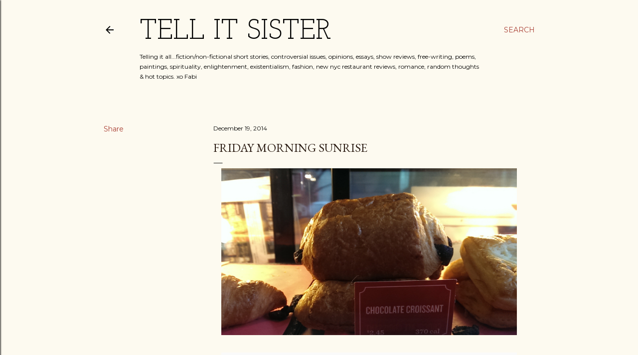

--- FILE ---
content_type: text/html; charset=UTF-8
request_url: http://www.tellitsister.com/2014/12/fresh-air-sunshine-fluffy-clouds.html
body_size: 29072
content:
<!DOCTYPE html>
<html dir='ltr' lang='en'>
<head>
<meta content='width=device-width, initial-scale=1' name='viewport'/>
<title>Friday Morning Sunrise</title>
<meta content='text/html; charset=UTF-8' http-equiv='Content-Type'/>
<!-- Chrome, Firefox OS and Opera -->
<meta content='#fdfaf0' name='theme-color'/>
<!-- Windows Phone -->
<meta content='#fdfaf0' name='msapplication-navbutton-color'/>
<meta content='blogger' name='generator'/>
<link href='http://www.tellitsister.com/favicon.ico' rel='icon' type='image/x-icon'/>
<link href='http://www.tellitsister.com/2014/12/fresh-air-sunshine-fluffy-clouds.html' rel='canonical'/>
<link rel="alternate" type="application/atom+xml" title="TELL IT SISTER - Atom" href="http://www.tellitsister.com/feeds/posts/default" />
<link rel="alternate" type="application/rss+xml" title="TELL IT SISTER - RSS" href="http://www.tellitsister.com/feeds/posts/default?alt=rss" />
<link rel="service.post" type="application/atom+xml" title="TELL IT SISTER - Atom" href="https://www.blogger.com/feeds/2512207316166323667/posts/default" />

<link rel="alternate" type="application/atom+xml" title="TELL IT SISTER - Atom" href="http://www.tellitsister.com/feeds/3395936085014642560/comments/default" />
<!--Can't find substitution for tag [blog.ieCssRetrofitLinks]-->
<link href='https://blogger.googleusercontent.com/img/b/R29vZ2xl/AVvXsEhuQFYl1TqC6Xo7dMUFkknH7CdLw5_jmg_JPvq2CcFkd_fpJZnaHYFa-ZyKuvDxUFl5MLgZEqwu-TG7NCiCE-nJv_AF7HFCpM4c-pPxw5WAtGzpkhal7iogRNfBvEZzXis8HMhyQFv76l9F/s1600/chocolate+crpissant.jpg' rel='image_src'/>
<meta content='http://www.tellitsister.com/2014/12/fresh-air-sunshine-fluffy-clouds.html' property='og:url'/>
<meta content='Friday Morning Sunrise' property='og:title'/>
<meta content='             xo Fabi #sweet #goodmorning! #TGIF #holidays2014         ' property='og:description'/>
<meta content='https://blogger.googleusercontent.com/img/b/R29vZ2xl/AVvXsEhuQFYl1TqC6Xo7dMUFkknH7CdLw5_jmg_JPvq2CcFkd_fpJZnaHYFa-ZyKuvDxUFl5MLgZEqwu-TG7NCiCE-nJv_AF7HFCpM4c-pPxw5WAtGzpkhal7iogRNfBvEZzXis8HMhyQFv76l9F/w1200-h630-p-k-no-nu/chocolate+crpissant.jpg' property='og:image'/>
<style type='text/css'>@font-face{font-family:'EB Garamond';font-style:normal;font-weight:400;font-display:swap;src:url(//fonts.gstatic.com/s/ebgaramond/v32/SlGUmQSNjdsmc35JDF1K5GR4SDk_YAPIlWk.woff2)format('woff2');unicode-range:U+0460-052F,U+1C80-1C8A,U+20B4,U+2DE0-2DFF,U+A640-A69F,U+FE2E-FE2F;}@font-face{font-family:'EB Garamond';font-style:normal;font-weight:400;font-display:swap;src:url(//fonts.gstatic.com/s/ebgaramond/v32/SlGUmQSNjdsmc35JDF1K5GRxSDk_YAPIlWk.woff2)format('woff2');unicode-range:U+0301,U+0400-045F,U+0490-0491,U+04B0-04B1,U+2116;}@font-face{font-family:'EB Garamond';font-style:normal;font-weight:400;font-display:swap;src:url(//fonts.gstatic.com/s/ebgaramond/v32/SlGUmQSNjdsmc35JDF1K5GR5SDk_YAPIlWk.woff2)format('woff2');unicode-range:U+1F00-1FFF;}@font-face{font-family:'EB Garamond';font-style:normal;font-weight:400;font-display:swap;src:url(//fonts.gstatic.com/s/ebgaramond/v32/SlGUmQSNjdsmc35JDF1K5GR2SDk_YAPIlWk.woff2)format('woff2');unicode-range:U+0370-0377,U+037A-037F,U+0384-038A,U+038C,U+038E-03A1,U+03A3-03FF;}@font-face{font-family:'EB Garamond';font-style:normal;font-weight:400;font-display:swap;src:url(//fonts.gstatic.com/s/ebgaramond/v32/SlGUmQSNjdsmc35JDF1K5GR6SDk_YAPIlWk.woff2)format('woff2');unicode-range:U+0102-0103,U+0110-0111,U+0128-0129,U+0168-0169,U+01A0-01A1,U+01AF-01B0,U+0300-0301,U+0303-0304,U+0308-0309,U+0323,U+0329,U+1EA0-1EF9,U+20AB;}@font-face{font-family:'EB Garamond';font-style:normal;font-weight:400;font-display:swap;src:url(//fonts.gstatic.com/s/ebgaramond/v32/SlGUmQSNjdsmc35JDF1K5GR7SDk_YAPIlWk.woff2)format('woff2');unicode-range:U+0100-02BA,U+02BD-02C5,U+02C7-02CC,U+02CE-02D7,U+02DD-02FF,U+0304,U+0308,U+0329,U+1D00-1DBF,U+1E00-1E9F,U+1EF2-1EFF,U+2020,U+20A0-20AB,U+20AD-20C0,U+2113,U+2C60-2C7F,U+A720-A7FF;}@font-face{font-family:'EB Garamond';font-style:normal;font-weight:400;font-display:swap;src:url(//fonts.gstatic.com/s/ebgaramond/v32/SlGUmQSNjdsmc35JDF1K5GR1SDk_YAPI.woff2)format('woff2');unicode-range:U+0000-00FF,U+0131,U+0152-0153,U+02BB-02BC,U+02C6,U+02DA,U+02DC,U+0304,U+0308,U+0329,U+2000-206F,U+20AC,U+2122,U+2191,U+2193,U+2212,U+2215,U+FEFF,U+FFFD;}@font-face{font-family:'EB Garamond';font-style:normal;font-weight:700;font-display:swap;src:url(//fonts.gstatic.com/s/ebgaramond/v32/SlGUmQSNjdsmc35JDF1K5GR4SDk_YAPIlWk.woff2)format('woff2');unicode-range:U+0460-052F,U+1C80-1C8A,U+20B4,U+2DE0-2DFF,U+A640-A69F,U+FE2E-FE2F;}@font-face{font-family:'EB Garamond';font-style:normal;font-weight:700;font-display:swap;src:url(//fonts.gstatic.com/s/ebgaramond/v32/SlGUmQSNjdsmc35JDF1K5GRxSDk_YAPIlWk.woff2)format('woff2');unicode-range:U+0301,U+0400-045F,U+0490-0491,U+04B0-04B1,U+2116;}@font-face{font-family:'EB Garamond';font-style:normal;font-weight:700;font-display:swap;src:url(//fonts.gstatic.com/s/ebgaramond/v32/SlGUmQSNjdsmc35JDF1K5GR5SDk_YAPIlWk.woff2)format('woff2');unicode-range:U+1F00-1FFF;}@font-face{font-family:'EB Garamond';font-style:normal;font-weight:700;font-display:swap;src:url(//fonts.gstatic.com/s/ebgaramond/v32/SlGUmQSNjdsmc35JDF1K5GR2SDk_YAPIlWk.woff2)format('woff2');unicode-range:U+0370-0377,U+037A-037F,U+0384-038A,U+038C,U+038E-03A1,U+03A3-03FF;}@font-face{font-family:'EB Garamond';font-style:normal;font-weight:700;font-display:swap;src:url(//fonts.gstatic.com/s/ebgaramond/v32/SlGUmQSNjdsmc35JDF1K5GR6SDk_YAPIlWk.woff2)format('woff2');unicode-range:U+0102-0103,U+0110-0111,U+0128-0129,U+0168-0169,U+01A0-01A1,U+01AF-01B0,U+0300-0301,U+0303-0304,U+0308-0309,U+0323,U+0329,U+1EA0-1EF9,U+20AB;}@font-face{font-family:'EB Garamond';font-style:normal;font-weight:700;font-display:swap;src:url(//fonts.gstatic.com/s/ebgaramond/v32/SlGUmQSNjdsmc35JDF1K5GR7SDk_YAPIlWk.woff2)format('woff2');unicode-range:U+0100-02BA,U+02BD-02C5,U+02C7-02CC,U+02CE-02D7,U+02DD-02FF,U+0304,U+0308,U+0329,U+1D00-1DBF,U+1E00-1E9F,U+1EF2-1EFF,U+2020,U+20A0-20AB,U+20AD-20C0,U+2113,U+2C60-2C7F,U+A720-A7FF;}@font-face{font-family:'EB Garamond';font-style:normal;font-weight:700;font-display:swap;src:url(//fonts.gstatic.com/s/ebgaramond/v32/SlGUmQSNjdsmc35JDF1K5GR1SDk_YAPI.woff2)format('woff2');unicode-range:U+0000-00FF,U+0131,U+0152-0153,U+02BB-02BC,U+02C6,U+02DA,U+02DC,U+0304,U+0308,U+0329,U+2000-206F,U+20AC,U+2122,U+2191,U+2193,U+2212,U+2215,U+FEFF,U+FFFD;}@font-face{font-family:'Fontdiner Swanky';font-style:normal;font-weight:400;font-display:swap;src:url(//fonts.gstatic.com/s/fontdinerswanky/v24/ijwOs4XgRNsiaI5-hcVb4hQgMvCD0uYVKwOs1to.woff2)format('woff2');unicode-range:U+0000-00FF,U+0131,U+0152-0153,U+02BB-02BC,U+02C6,U+02DA,U+02DC,U+0304,U+0308,U+0329,U+2000-206F,U+20AC,U+2122,U+2191,U+2193,U+2212,U+2215,U+FEFF,U+FFFD;}@font-face{font-family:'Josefin Slab';font-style:normal;font-weight:400;font-display:swap;src:url(//fonts.gstatic.com/s/josefinslab/v29/lW-swjwOK3Ps5GSJlNNkMalNpiZe_ldbOR4W71msR349KoKZAyOw3w.woff2)format('woff2');unicode-range:U+0000-00FF,U+0131,U+0152-0153,U+02BB-02BC,U+02C6,U+02DA,U+02DC,U+0304,U+0308,U+0329,U+2000-206F,U+20AC,U+2122,U+2191,U+2193,U+2212,U+2215,U+FEFF,U+FFFD;}@font-face{font-family:'Lora';font-style:normal;font-weight:400;font-display:swap;src:url(//fonts.gstatic.com/s/lora/v37/0QI6MX1D_JOuGQbT0gvTJPa787weuxJMkq18ndeYxZ2JTg.woff2)format('woff2');unicode-range:U+0460-052F,U+1C80-1C8A,U+20B4,U+2DE0-2DFF,U+A640-A69F,U+FE2E-FE2F;}@font-face{font-family:'Lora';font-style:normal;font-weight:400;font-display:swap;src:url(//fonts.gstatic.com/s/lora/v37/0QI6MX1D_JOuGQbT0gvTJPa787weuxJFkq18ndeYxZ2JTg.woff2)format('woff2');unicode-range:U+0301,U+0400-045F,U+0490-0491,U+04B0-04B1,U+2116;}@font-face{font-family:'Lora';font-style:normal;font-weight:400;font-display:swap;src:url(//fonts.gstatic.com/s/lora/v37/0QI6MX1D_JOuGQbT0gvTJPa787weuxI9kq18ndeYxZ2JTg.woff2)format('woff2');unicode-range:U+0302-0303,U+0305,U+0307-0308,U+0310,U+0312,U+0315,U+031A,U+0326-0327,U+032C,U+032F-0330,U+0332-0333,U+0338,U+033A,U+0346,U+034D,U+0391-03A1,U+03A3-03A9,U+03B1-03C9,U+03D1,U+03D5-03D6,U+03F0-03F1,U+03F4-03F5,U+2016-2017,U+2034-2038,U+203C,U+2040,U+2043,U+2047,U+2050,U+2057,U+205F,U+2070-2071,U+2074-208E,U+2090-209C,U+20D0-20DC,U+20E1,U+20E5-20EF,U+2100-2112,U+2114-2115,U+2117-2121,U+2123-214F,U+2190,U+2192,U+2194-21AE,U+21B0-21E5,U+21F1-21F2,U+21F4-2211,U+2213-2214,U+2216-22FF,U+2308-230B,U+2310,U+2319,U+231C-2321,U+2336-237A,U+237C,U+2395,U+239B-23B7,U+23D0,U+23DC-23E1,U+2474-2475,U+25AF,U+25B3,U+25B7,U+25BD,U+25C1,U+25CA,U+25CC,U+25FB,U+266D-266F,U+27C0-27FF,U+2900-2AFF,U+2B0E-2B11,U+2B30-2B4C,U+2BFE,U+3030,U+FF5B,U+FF5D,U+1D400-1D7FF,U+1EE00-1EEFF;}@font-face{font-family:'Lora';font-style:normal;font-weight:400;font-display:swap;src:url(//fonts.gstatic.com/s/lora/v37/0QI6MX1D_JOuGQbT0gvTJPa787weuxIvkq18ndeYxZ2JTg.woff2)format('woff2');unicode-range:U+0001-000C,U+000E-001F,U+007F-009F,U+20DD-20E0,U+20E2-20E4,U+2150-218F,U+2190,U+2192,U+2194-2199,U+21AF,U+21E6-21F0,U+21F3,U+2218-2219,U+2299,U+22C4-22C6,U+2300-243F,U+2440-244A,U+2460-24FF,U+25A0-27BF,U+2800-28FF,U+2921-2922,U+2981,U+29BF,U+29EB,U+2B00-2BFF,U+4DC0-4DFF,U+FFF9-FFFB,U+10140-1018E,U+10190-1019C,U+101A0,U+101D0-101FD,U+102E0-102FB,U+10E60-10E7E,U+1D2C0-1D2D3,U+1D2E0-1D37F,U+1F000-1F0FF,U+1F100-1F1AD,U+1F1E6-1F1FF,U+1F30D-1F30F,U+1F315,U+1F31C,U+1F31E,U+1F320-1F32C,U+1F336,U+1F378,U+1F37D,U+1F382,U+1F393-1F39F,U+1F3A7-1F3A8,U+1F3AC-1F3AF,U+1F3C2,U+1F3C4-1F3C6,U+1F3CA-1F3CE,U+1F3D4-1F3E0,U+1F3ED,U+1F3F1-1F3F3,U+1F3F5-1F3F7,U+1F408,U+1F415,U+1F41F,U+1F426,U+1F43F,U+1F441-1F442,U+1F444,U+1F446-1F449,U+1F44C-1F44E,U+1F453,U+1F46A,U+1F47D,U+1F4A3,U+1F4B0,U+1F4B3,U+1F4B9,U+1F4BB,U+1F4BF,U+1F4C8-1F4CB,U+1F4D6,U+1F4DA,U+1F4DF,U+1F4E3-1F4E6,U+1F4EA-1F4ED,U+1F4F7,U+1F4F9-1F4FB,U+1F4FD-1F4FE,U+1F503,U+1F507-1F50B,U+1F50D,U+1F512-1F513,U+1F53E-1F54A,U+1F54F-1F5FA,U+1F610,U+1F650-1F67F,U+1F687,U+1F68D,U+1F691,U+1F694,U+1F698,U+1F6AD,U+1F6B2,U+1F6B9-1F6BA,U+1F6BC,U+1F6C6-1F6CF,U+1F6D3-1F6D7,U+1F6E0-1F6EA,U+1F6F0-1F6F3,U+1F6F7-1F6FC,U+1F700-1F7FF,U+1F800-1F80B,U+1F810-1F847,U+1F850-1F859,U+1F860-1F887,U+1F890-1F8AD,U+1F8B0-1F8BB,U+1F8C0-1F8C1,U+1F900-1F90B,U+1F93B,U+1F946,U+1F984,U+1F996,U+1F9E9,U+1FA00-1FA6F,U+1FA70-1FA7C,U+1FA80-1FA89,U+1FA8F-1FAC6,U+1FACE-1FADC,U+1FADF-1FAE9,U+1FAF0-1FAF8,U+1FB00-1FBFF;}@font-face{font-family:'Lora';font-style:normal;font-weight:400;font-display:swap;src:url(//fonts.gstatic.com/s/lora/v37/0QI6MX1D_JOuGQbT0gvTJPa787weuxJOkq18ndeYxZ2JTg.woff2)format('woff2');unicode-range:U+0102-0103,U+0110-0111,U+0128-0129,U+0168-0169,U+01A0-01A1,U+01AF-01B0,U+0300-0301,U+0303-0304,U+0308-0309,U+0323,U+0329,U+1EA0-1EF9,U+20AB;}@font-face{font-family:'Lora';font-style:normal;font-weight:400;font-display:swap;src:url(//fonts.gstatic.com/s/lora/v37/0QI6MX1D_JOuGQbT0gvTJPa787weuxJPkq18ndeYxZ2JTg.woff2)format('woff2');unicode-range:U+0100-02BA,U+02BD-02C5,U+02C7-02CC,U+02CE-02D7,U+02DD-02FF,U+0304,U+0308,U+0329,U+1D00-1DBF,U+1E00-1E9F,U+1EF2-1EFF,U+2020,U+20A0-20AB,U+20AD-20C0,U+2113,U+2C60-2C7F,U+A720-A7FF;}@font-face{font-family:'Lora';font-style:normal;font-weight:400;font-display:swap;src:url(//fonts.gstatic.com/s/lora/v37/0QI6MX1D_JOuGQbT0gvTJPa787weuxJBkq18ndeYxZ0.woff2)format('woff2');unicode-range:U+0000-00FF,U+0131,U+0152-0153,U+02BB-02BC,U+02C6,U+02DA,U+02DC,U+0304,U+0308,U+0329,U+2000-206F,U+20AC,U+2122,U+2191,U+2193,U+2212,U+2215,U+FEFF,U+FFFD;}@font-face{font-family:'Montserrat';font-style:normal;font-weight:400;font-display:swap;src:url(//fonts.gstatic.com/s/montserrat/v31/JTUSjIg1_i6t8kCHKm459WRhyyTh89ZNpQ.woff2)format('woff2');unicode-range:U+0460-052F,U+1C80-1C8A,U+20B4,U+2DE0-2DFF,U+A640-A69F,U+FE2E-FE2F;}@font-face{font-family:'Montserrat';font-style:normal;font-weight:400;font-display:swap;src:url(//fonts.gstatic.com/s/montserrat/v31/JTUSjIg1_i6t8kCHKm459W1hyyTh89ZNpQ.woff2)format('woff2');unicode-range:U+0301,U+0400-045F,U+0490-0491,U+04B0-04B1,U+2116;}@font-face{font-family:'Montserrat';font-style:normal;font-weight:400;font-display:swap;src:url(//fonts.gstatic.com/s/montserrat/v31/JTUSjIg1_i6t8kCHKm459WZhyyTh89ZNpQ.woff2)format('woff2');unicode-range:U+0102-0103,U+0110-0111,U+0128-0129,U+0168-0169,U+01A0-01A1,U+01AF-01B0,U+0300-0301,U+0303-0304,U+0308-0309,U+0323,U+0329,U+1EA0-1EF9,U+20AB;}@font-face{font-family:'Montserrat';font-style:normal;font-weight:400;font-display:swap;src:url(//fonts.gstatic.com/s/montserrat/v31/JTUSjIg1_i6t8kCHKm459WdhyyTh89ZNpQ.woff2)format('woff2');unicode-range:U+0100-02BA,U+02BD-02C5,U+02C7-02CC,U+02CE-02D7,U+02DD-02FF,U+0304,U+0308,U+0329,U+1D00-1DBF,U+1E00-1E9F,U+1EF2-1EFF,U+2020,U+20A0-20AB,U+20AD-20C0,U+2113,U+2C60-2C7F,U+A720-A7FF;}@font-face{font-family:'Montserrat';font-style:normal;font-weight:400;font-display:swap;src:url(//fonts.gstatic.com/s/montserrat/v31/JTUSjIg1_i6t8kCHKm459WlhyyTh89Y.woff2)format('woff2');unicode-range:U+0000-00FF,U+0131,U+0152-0153,U+02BB-02BC,U+02C6,U+02DA,U+02DC,U+0304,U+0308,U+0329,U+2000-206F,U+20AC,U+2122,U+2191,U+2193,U+2212,U+2215,U+FEFF,U+FFFD;}@font-face{font-family:'Montserrat';font-style:normal;font-weight:700;font-display:swap;src:url(//fonts.gstatic.com/s/montserrat/v31/JTUSjIg1_i6t8kCHKm459WRhyyTh89ZNpQ.woff2)format('woff2');unicode-range:U+0460-052F,U+1C80-1C8A,U+20B4,U+2DE0-2DFF,U+A640-A69F,U+FE2E-FE2F;}@font-face{font-family:'Montserrat';font-style:normal;font-weight:700;font-display:swap;src:url(//fonts.gstatic.com/s/montserrat/v31/JTUSjIg1_i6t8kCHKm459W1hyyTh89ZNpQ.woff2)format('woff2');unicode-range:U+0301,U+0400-045F,U+0490-0491,U+04B0-04B1,U+2116;}@font-face{font-family:'Montserrat';font-style:normal;font-weight:700;font-display:swap;src:url(//fonts.gstatic.com/s/montserrat/v31/JTUSjIg1_i6t8kCHKm459WZhyyTh89ZNpQ.woff2)format('woff2');unicode-range:U+0102-0103,U+0110-0111,U+0128-0129,U+0168-0169,U+01A0-01A1,U+01AF-01B0,U+0300-0301,U+0303-0304,U+0308-0309,U+0323,U+0329,U+1EA0-1EF9,U+20AB;}@font-face{font-family:'Montserrat';font-style:normal;font-weight:700;font-display:swap;src:url(//fonts.gstatic.com/s/montserrat/v31/JTUSjIg1_i6t8kCHKm459WdhyyTh89ZNpQ.woff2)format('woff2');unicode-range:U+0100-02BA,U+02BD-02C5,U+02C7-02CC,U+02CE-02D7,U+02DD-02FF,U+0304,U+0308,U+0329,U+1D00-1DBF,U+1E00-1E9F,U+1EF2-1EFF,U+2020,U+20A0-20AB,U+20AD-20C0,U+2113,U+2C60-2C7F,U+A720-A7FF;}@font-face{font-family:'Montserrat';font-style:normal;font-weight:700;font-display:swap;src:url(//fonts.gstatic.com/s/montserrat/v31/JTUSjIg1_i6t8kCHKm459WlhyyTh89Y.woff2)format('woff2');unicode-range:U+0000-00FF,U+0131,U+0152-0153,U+02BB-02BC,U+02C6,U+02DA,U+02DC,U+0304,U+0308,U+0329,U+2000-206F,U+20AC,U+2122,U+2191,U+2193,U+2212,U+2215,U+FEFF,U+FFFD;}@font-face{font-family:'Mountains of Christmas';font-style:normal;font-weight:700;font-display:swap;src:url(//fonts.gstatic.com/s/mountainsofchristmas/v24/3y9z6a4zcCnn5X0FDyrKi2ZRUBIy8uxoUo7eBGqJJPxIO7yLeEE.woff2)format('woff2');unicode-range:U+0000-00FF,U+0131,U+0152-0153,U+02BB-02BC,U+02C6,U+02DA,U+02DC,U+0304,U+0308,U+0329,U+2000-206F,U+20AC,U+2122,U+2191,U+2193,U+2212,U+2215,U+FEFF,U+FFFD;}</style>
<style id='page-skin-1' type='text/css'><!--
/*! normalize.css v3.0.1 | MIT License | git.io/normalize */html{font-family:sans-serif;-ms-text-size-adjust:100%;-webkit-text-size-adjust:100%}body{margin:0}article,aside,details,figcaption,figure,footer,header,hgroup,main,nav,section,summary{display:block}audio,canvas,progress,video{display:inline-block;vertical-align:baseline}audio:not([controls]){display:none;height:0}[hidden],template{display:none}a{background:transparent}a:active,a:hover{outline:0}abbr[title]{border-bottom:1px dotted}b,strong{font-weight:bold}dfn{font-style:italic}h1{font-size:2em;margin:.67em 0}mark{background:#ff0;color:#000}small{font-size:80%}sub,sup{font-size:75%;line-height:0;position:relative;vertical-align:baseline}sup{top:-0.5em}sub{bottom:-0.25em}img{border:0}svg:not(:root){overflow:hidden}figure{margin:1em 40px}hr{-moz-box-sizing:content-box;box-sizing:content-box;height:0}pre{overflow:auto}code,kbd,pre,samp{font-family:monospace,monospace;font-size:1em}button,input,optgroup,select,textarea{color:inherit;font:inherit;margin:0}button{overflow:visible}button,select{text-transform:none}button,html input[type="button"],input[type="reset"],input[type="submit"]{-webkit-appearance:button;cursor:pointer}button[disabled],html input[disabled]{cursor:default}button::-moz-focus-inner,input::-moz-focus-inner{border:0;padding:0}input{line-height:normal}input[type="checkbox"],input[type="radio"]{box-sizing:border-box;padding:0}input[type="number"]::-webkit-inner-spin-button,input[type="number"]::-webkit-outer-spin-button{height:auto}input[type="search"]{-webkit-appearance:textfield;-moz-box-sizing:content-box;-webkit-box-sizing:content-box;box-sizing:content-box}input[type="search"]::-webkit-search-cancel-button,input[type="search"]::-webkit-search-decoration{-webkit-appearance:none}fieldset{border:1px solid #c0c0c0;margin:0 2px;padding:.35em .625em .75em}legend{border:0;padding:0}textarea{overflow:auto}optgroup{font-weight:bold}table{border-collapse:collapse;border-spacing:0}td,th{padding:0}
/*!************************************************
* Blogger Template Style
* Name: Soho
**************************************************/
body{
overflow-wrap:break-word;
word-break:break-word;
word-wrap:break-word
}
.hidden{
display:none
}
.invisible{
visibility:hidden
}
.container::after,.float-container::after{
clear:both;
content:"";
display:table
}
.clearboth{
clear:both
}
#comments .comment .comment-actions,.subscribe-popup .FollowByEmail .follow-by-email-submit{
background:0 0;
border:0;
box-shadow:none;
color:#a93e33;
cursor:pointer;
font-size:14px;
font-weight:700;
outline:0;
text-decoration:none;
text-transform:uppercase;
width:auto
}
.dim-overlay{
background-color:rgba(0,0,0,.54);
height:100vh;
left:0;
position:fixed;
top:0;
width:100%
}
#sharing-dim-overlay{
background-color:transparent
}
input::-ms-clear{
display:none
}
.blogger-logo,.svg-icon-24.blogger-logo{
fill:#ff9800;
opacity:1
}
.loading-spinner-large{
-webkit-animation:mspin-rotate 1.568s infinite linear;
animation:mspin-rotate 1.568s infinite linear;
height:48px;
overflow:hidden;
position:absolute;
width:48px;
z-index:200
}
.loading-spinner-large>div{
-webkit-animation:mspin-revrot 5332ms infinite steps(4);
animation:mspin-revrot 5332ms infinite steps(4)
}
.loading-spinner-large>div>div{
-webkit-animation:mspin-singlecolor-large-film 1333ms infinite steps(81);
animation:mspin-singlecolor-large-film 1333ms infinite steps(81);
background-size:100%;
height:48px;
width:3888px
}
.mspin-black-large>div>div,.mspin-grey_54-large>div>div{
background-image:url(https://www.blogblog.com/indie/mspin_black_large.svg)
}
.mspin-white-large>div>div{
background-image:url(https://www.blogblog.com/indie/mspin_white_large.svg)
}
.mspin-grey_54-large{
opacity:.54
}
@-webkit-keyframes mspin-singlecolor-large-film{
from{
-webkit-transform:translateX(0);
transform:translateX(0)
}
to{
-webkit-transform:translateX(-3888px);
transform:translateX(-3888px)
}
}
@keyframes mspin-singlecolor-large-film{
from{
-webkit-transform:translateX(0);
transform:translateX(0)
}
to{
-webkit-transform:translateX(-3888px);
transform:translateX(-3888px)
}
}
@-webkit-keyframes mspin-rotate{
from{
-webkit-transform:rotate(0);
transform:rotate(0)
}
to{
-webkit-transform:rotate(360deg);
transform:rotate(360deg)
}
}
@keyframes mspin-rotate{
from{
-webkit-transform:rotate(0);
transform:rotate(0)
}
to{
-webkit-transform:rotate(360deg);
transform:rotate(360deg)
}
}
@-webkit-keyframes mspin-revrot{
from{
-webkit-transform:rotate(0);
transform:rotate(0)
}
to{
-webkit-transform:rotate(-360deg);
transform:rotate(-360deg)
}
}
@keyframes mspin-revrot{
from{
-webkit-transform:rotate(0);
transform:rotate(0)
}
to{
-webkit-transform:rotate(-360deg);
transform:rotate(-360deg)
}
}
.skip-navigation{
background-color:#fff;
box-sizing:border-box;
color:#000;
display:block;
height:0;
left:0;
line-height:50px;
overflow:hidden;
padding-top:0;
position:fixed;
text-align:center;
top:0;
-webkit-transition:box-shadow .3s,height .3s,padding-top .3s;
transition:box-shadow .3s,height .3s,padding-top .3s;
width:100%;
z-index:900
}
.skip-navigation:focus{
box-shadow:0 4px 5px 0 rgba(0,0,0,.14),0 1px 10px 0 rgba(0,0,0,.12),0 2px 4px -1px rgba(0,0,0,.2);
height:50px
}
#main{
outline:0
}
.main-heading{
position:absolute;
clip:rect(1px,1px,1px,1px);
padding:0;
border:0;
height:1px;
width:1px;
overflow:hidden
}
.Attribution{
margin-top:1em;
text-align:center
}
.Attribution .blogger img,.Attribution .blogger svg{
vertical-align:bottom
}
.Attribution .blogger img{
margin-right:.5em
}
.Attribution div{
line-height:24px;
margin-top:.5em
}
.Attribution .copyright,.Attribution .image-attribution{
font-size:.7em;
margin-top:1.5em
}
.BLOG_mobile_video_class{
display:none
}
.bg-photo{
background-attachment:scroll!important
}
body .CSS_LIGHTBOX{
z-index:900
}
.extendable .show-less,.extendable .show-more{
border-color:#a93e33;
color:#a93e33;
margin-top:8px
}
.extendable .show-less.hidden,.extendable .show-more.hidden{
display:none
}
.inline-ad{
display:none;
max-width:100%;
overflow:hidden
}
.adsbygoogle{
display:block
}
#cookieChoiceInfo{
bottom:0;
top:auto
}
iframe.b-hbp-video{
border:0
}
.post-body img{
max-width:100%
}
.post-body iframe{
max-width:100%
}
.post-body a[imageanchor="1"]{
display:inline-block
}
.byline{
margin-right:1em
}
.byline:last-child{
margin-right:0
}
.link-copied-dialog{
max-width:520px;
outline:0
}
.link-copied-dialog .modal-dialog-buttons{
margin-top:8px
}
.link-copied-dialog .goog-buttonset-default{
background:0 0;
border:0
}
.link-copied-dialog .goog-buttonset-default:focus{
outline:0
}
.paging-control-container{
margin-bottom:16px
}
.paging-control-container .paging-control{
display:inline-block
}
.paging-control-container .comment-range-text::after,.paging-control-container .paging-control{
color:#a93e33
}
.paging-control-container .comment-range-text,.paging-control-container .paging-control{
margin-right:8px
}
.paging-control-container .comment-range-text::after,.paging-control-container .paging-control::after{
content:"\b7";
cursor:default;
padding-left:8px;
pointer-events:none
}
.paging-control-container .comment-range-text:last-child::after,.paging-control-container .paging-control:last-child::after{
content:none
}
.byline.reactions iframe{
height:20px
}
.b-notification{
color:#000;
background-color:#fff;
border-bottom:solid 1px #000;
box-sizing:border-box;
padding:16px 32px;
text-align:center
}
.b-notification.visible{
-webkit-transition:margin-top .3s cubic-bezier(.4,0,.2,1);
transition:margin-top .3s cubic-bezier(.4,0,.2,1)
}
.b-notification.invisible{
position:absolute
}
.b-notification-close{
position:absolute;
right:8px;
top:8px
}
.no-posts-message{
line-height:40px;
text-align:center
}
@media screen and (max-width:1105px){
body.item-view .post-body a[imageanchor="1"][style*="float: left;"],body.item-view .post-body a[imageanchor="1"][style*="float: right;"]{
float:none!important;
clear:none!important
}
body.item-view .post-body a[imageanchor="1"] img{
display:block;
height:auto;
margin:0 auto
}
body.item-view .post-body>.separator:first-child>a[imageanchor="1"]:first-child{
margin-top:20px
}
.post-body a[imageanchor]{
display:block
}
body.item-view .post-body a[imageanchor="1"]{
margin-left:0!important;
margin-right:0!important
}
body.item-view .post-body a[imageanchor="1"]+a[imageanchor="1"]{
margin-top:16px
}
}
.item-control{
display:none
}
#comments{
border-top:1px dashed rgba(0,0,0,.54);
margin-top:20px;
padding:20px
}
#comments .comment-thread ol{
margin:0;
padding-left:0;
padding-left:0
}
#comments .comment .comment-replybox-single,#comments .comment-thread .comment-replies{
margin-left:60px
}
#comments .comment-thread .thread-count{
display:none
}
#comments .comment{
list-style-type:none;
padding:0 0 30px;
position:relative
}
#comments .comment .comment{
padding-bottom:8px
}
.comment .avatar-image-container{
position:absolute
}
.comment .avatar-image-container img{
border-radius:50%
}
.avatar-image-container svg,.comment .avatar-image-container .avatar-icon{
border-radius:50%;
border:solid 1px #000000;
box-sizing:border-box;
fill:#000000;
height:35px;
margin:0;
padding:7px;
width:35px
}
.comment .comment-block{
margin-top:10px;
margin-left:60px;
padding-bottom:0
}
#comments .comment-author-header-wrapper{
margin-left:40px
}
#comments .comment .thread-expanded .comment-block{
padding-bottom:20px
}
#comments .comment .comment-header .user,#comments .comment .comment-header .user a{
color:#000000;
font-style:normal;
font-weight:700
}
#comments .comment .comment-actions{
bottom:0;
margin-bottom:15px;
position:absolute
}
#comments .comment .comment-actions>*{
margin-right:8px
}
#comments .comment .comment-header .datetime{
bottom:0;
color:#000000;
display:inline-block;
font-size:13px;
font-style:italic;
margin-left:8px
}
#comments .comment .comment-footer .comment-timestamp a,#comments .comment .comment-header .datetime a{
color:#000000
}
#comments .comment .comment-content,.comment .comment-body{
margin-top:12px;
word-break:break-word
}
.comment-body{
margin-bottom:12px
}
#comments.embed[data-num-comments="0"]{
border:0;
margin-top:0;
padding-top:0
}
#comments.embed[data-num-comments="0"] #comment-post-message,#comments.embed[data-num-comments="0"] div.comment-form>p,#comments.embed[data-num-comments="0"] p.comment-footer{
display:none
}
#comment-editor-src{
display:none
}
.comments .comments-content .loadmore.loaded{
max-height:0;
opacity:0;
overflow:hidden
}
.extendable .remaining-items{
height:0;
overflow:hidden;
-webkit-transition:height .3s cubic-bezier(.4,0,.2,1);
transition:height .3s cubic-bezier(.4,0,.2,1)
}
.extendable .remaining-items.expanded{
height:auto
}
.svg-icon-24,.svg-icon-24-button{
cursor:pointer;
height:24px;
width:24px;
min-width:24px
}
.touch-icon{
margin:-12px;
padding:12px
}
.touch-icon:active,.touch-icon:focus{
background-color:rgba(153,153,153,.4);
border-radius:50%
}
svg:not(:root).touch-icon{
overflow:visible
}
html[dir=rtl] .rtl-reversible-icon{
-webkit-transform:scaleX(-1);
-ms-transform:scaleX(-1);
transform:scaleX(-1)
}
.svg-icon-24-button,.touch-icon-button{
background:0 0;
border:0;
margin:0;
outline:0;
padding:0
}
.touch-icon-button .touch-icon:active,.touch-icon-button .touch-icon:focus{
background-color:transparent
}
.touch-icon-button:active .touch-icon,.touch-icon-button:focus .touch-icon{
background-color:rgba(153,153,153,.4);
border-radius:50%
}
.Profile .default-avatar-wrapper .avatar-icon{
border-radius:50%;
border:solid 1px #000000;
box-sizing:border-box;
fill:#000000;
margin:0
}
.Profile .individual .default-avatar-wrapper .avatar-icon{
padding:25px
}
.Profile .individual .avatar-icon,.Profile .individual .profile-img{
height:120px;
width:120px
}
.Profile .team .default-avatar-wrapper .avatar-icon{
padding:8px
}
.Profile .team .avatar-icon,.Profile .team .default-avatar-wrapper,.Profile .team .profile-img{
height:40px;
width:40px
}
.snippet-container{
margin:0;
position:relative;
overflow:hidden
}
.snippet-fade{
bottom:0;
box-sizing:border-box;
position:absolute;
width:96px
}
.snippet-fade{
right:0
}
.snippet-fade:after{
content:"\2026"
}
.snippet-fade:after{
float:right
}
.centered-top-container.sticky{
left:0;
position:fixed;
right:0;
top:0;
width:auto;
z-index:50;
-webkit-transition-property:opacity,-webkit-transform;
transition-property:opacity,-webkit-transform;
transition-property:transform,opacity;
transition-property:transform,opacity,-webkit-transform;
-webkit-transition-duration:.2s;
transition-duration:.2s;
-webkit-transition-timing-function:cubic-bezier(.4,0,.2,1);
transition-timing-function:cubic-bezier(.4,0,.2,1)
}
.centered-top-placeholder{
display:none
}
.collapsed-header .centered-top-placeholder{
display:block
}
.centered-top-container .Header .replaced h1,.centered-top-placeholder .Header .replaced h1{
display:none
}
.centered-top-container.sticky .Header .replaced h1{
display:block
}
.centered-top-container.sticky .Header .header-widget{
background:0 0
}
.centered-top-container.sticky .Header .header-image-wrapper{
display:none
}
.centered-top-container img,.centered-top-placeholder img{
max-width:100%
}
.collapsible{
-webkit-transition:height .3s cubic-bezier(.4,0,.2,1);
transition:height .3s cubic-bezier(.4,0,.2,1)
}
.collapsible,.collapsible>summary{
display:block;
overflow:hidden
}
.collapsible>:not(summary){
display:none
}
.collapsible[open]>:not(summary){
display:block
}
.collapsible:focus,.collapsible>summary:focus{
outline:0
}
.collapsible>summary{
cursor:pointer;
display:block;
padding:0
}
.collapsible:focus>summary,.collapsible>summary:focus{
background-color:transparent
}
.collapsible>summary::-webkit-details-marker{
display:none
}
.collapsible-title{
-webkit-box-align:center;
-webkit-align-items:center;
-ms-flex-align:center;
align-items:center;
display:-webkit-box;
display:-webkit-flex;
display:-ms-flexbox;
display:flex
}
.collapsible-title .title{
-webkit-box-flex:1;
-webkit-flex:1 1 auto;
-ms-flex:1 1 auto;
flex:1 1 auto;
-webkit-box-ordinal-group:1;
-webkit-order:0;
-ms-flex-order:0;
order:0;
overflow:hidden;
text-overflow:ellipsis;
white-space:nowrap
}
.collapsible-title .chevron-down,.collapsible[open] .collapsible-title .chevron-up{
display:block
}
.collapsible-title .chevron-up,.collapsible[open] .collapsible-title .chevron-down{
display:none
}
.flat-button{
cursor:pointer;
display:inline-block;
font-weight:700;
text-transform:uppercase;
border-radius:2px;
padding:8px;
margin:-8px
}
.flat-icon-button{
background:0 0;
border:0;
margin:0;
outline:0;
padding:0;
margin:-12px;
padding:12px;
cursor:pointer;
box-sizing:content-box;
display:inline-block;
line-height:0
}
.flat-icon-button,.flat-icon-button .splash-wrapper{
border-radius:50%
}
.flat-icon-button .splash.animate{
-webkit-animation-duration:.3s;
animation-duration:.3s
}
.overflowable-container{
max-height:28px;
overflow:hidden;
position:relative
}
.overflow-button{
cursor:pointer
}
#overflowable-dim-overlay{
background:0 0
}
.overflow-popup{
box-shadow:0 2px 2px 0 rgba(0,0,0,.14),0 3px 1px -2px rgba(0,0,0,.2),0 1px 5px 0 rgba(0,0,0,.12);
background-color:#fdfaf0;
left:0;
max-width:calc(100% - 32px);
position:absolute;
top:0;
visibility:hidden;
z-index:101
}
.overflow-popup ul{
list-style:none
}
.overflow-popup .tabs li,.overflow-popup li{
display:block;
height:auto
}
.overflow-popup .tabs li{
padding-left:0;
padding-right:0
}
.overflow-button.hidden,.overflow-popup .tabs li.hidden,.overflow-popup li.hidden{
display:none
}
.search{
display:-webkit-box;
display:-webkit-flex;
display:-ms-flexbox;
display:flex;
line-height:24px;
width:24px
}
.search.focused{
width:100%
}
.search.focused .section{
width:100%
}
.search form{
z-index:101
}
.search h3{
display:none
}
.search form{
display:-webkit-box;
display:-webkit-flex;
display:-ms-flexbox;
display:flex;
-webkit-box-flex:1;
-webkit-flex:1 0 0;
-ms-flex:1 0 0px;
flex:1 0 0;
border-bottom:solid 1px transparent;
padding-bottom:8px
}
.search form>*{
display:none
}
.search.focused form>*{
display:block
}
.search .search-input label{
display:none
}
.centered-top-placeholder.cloned .search form{
z-index:30
}
.search.focused form{
border-color:#000000;
position:relative;
width:auto
}
.collapsed-header .centered-top-container .search.focused form{
border-bottom-color:transparent
}
.search-expand{
-webkit-box-flex:0;
-webkit-flex:0 0 auto;
-ms-flex:0 0 auto;
flex:0 0 auto
}
.search-expand-text{
display:none
}
.search-close{
display:inline;
vertical-align:middle
}
.search-input{
-webkit-box-flex:1;
-webkit-flex:1 0 1px;
-ms-flex:1 0 1px;
flex:1 0 1px
}
.search-input input{
background:0 0;
border:0;
box-sizing:border-box;
color:#000000;
display:inline-block;
outline:0;
width:calc(100% - 48px)
}
.search-input input.no-cursor{
color:transparent;
text-shadow:0 0 0 #000000
}
.collapsed-header .centered-top-container .search-action,.collapsed-header .centered-top-container .search-input input{
color:#000000
}
.collapsed-header .centered-top-container .search-input input.no-cursor{
color:transparent;
text-shadow:0 0 0 #000000
}
.collapsed-header .centered-top-container .search-input input.no-cursor:focus,.search-input input.no-cursor:focus{
outline:0
}
.search-focused>*{
visibility:hidden
}
.search-focused .search,.search-focused .search-icon{
visibility:visible
}
.search.focused .search-action{
display:block
}
.search.focused .search-action:disabled{
opacity:.3
}
.widget.Sharing .sharing-button{
display:none
}
.widget.Sharing .sharing-buttons li{
padding:0
}
.widget.Sharing .sharing-buttons li span{
display:none
}
.post-share-buttons{
position:relative
}
.centered-bottom .share-buttons .svg-icon-24,.share-buttons .svg-icon-24{
fill:#000000
}
.sharing-open.touch-icon-button:active .touch-icon,.sharing-open.touch-icon-button:focus .touch-icon{
background-color:transparent
}
.share-buttons{
background-color:#fdfaf0;
border-radius:2px;
box-shadow:0 2px 2px 0 rgba(0,0,0,.14),0 3px 1px -2px rgba(0,0,0,.2),0 1px 5px 0 rgba(0,0,0,.12);
color:#000000;
list-style:none;
margin:0;
padding:8px 0;
position:absolute;
top:-11px;
min-width:200px;
z-index:101
}
.share-buttons.hidden{
display:none
}
.sharing-button{
background:0 0;
border:0;
margin:0;
outline:0;
padding:0;
cursor:pointer
}
.share-buttons li{
margin:0;
height:48px
}
.share-buttons li:last-child{
margin-bottom:0
}
.share-buttons li .sharing-platform-button{
box-sizing:border-box;
cursor:pointer;
display:block;
height:100%;
margin-bottom:0;
padding:0 16px;
position:relative;
width:100%
}
.share-buttons li .sharing-platform-button:focus,.share-buttons li .sharing-platform-button:hover{
background-color:rgba(128,128,128,.1);
outline:0
}
.share-buttons li svg[class*=" sharing-"],.share-buttons li svg[class^=sharing-]{
position:absolute;
top:10px
}
.share-buttons li span.sharing-platform-button{
position:relative;
top:0
}
.share-buttons li .platform-sharing-text{
display:block;
font-size:16px;
line-height:48px;
white-space:nowrap
}
.share-buttons li .platform-sharing-text{
margin-left:56px
}
.sidebar-container{
background-color:#f7f7f7;
max-width:284px;
overflow-y:auto;
-webkit-transition-property:-webkit-transform;
transition-property:-webkit-transform;
transition-property:transform;
transition-property:transform,-webkit-transform;
-webkit-transition-duration:.3s;
transition-duration:.3s;
-webkit-transition-timing-function:cubic-bezier(0,0,.2,1);
transition-timing-function:cubic-bezier(0,0,.2,1);
width:284px;
z-index:101;
-webkit-overflow-scrolling:touch
}
.sidebar-container .navigation{
line-height:0;
padding:16px
}
.sidebar-container .sidebar-back{
cursor:pointer
}
.sidebar-container .widget{
background:0 0;
margin:0 16px;
padding:16px 0
}
.sidebar-container .widget .title{
color:#000000;
margin:0
}
.sidebar-container .widget ul{
list-style:none;
margin:0;
padding:0
}
.sidebar-container .widget ul ul{
margin-left:1em
}
.sidebar-container .widget li{
font-size:16px;
line-height:normal
}
.sidebar-container .widget+.widget{
border-top:1px dashed #000000
}
.BlogArchive li{
margin:16px 0
}
.BlogArchive li:last-child{
margin-bottom:0
}
.Label li a{
display:inline-block
}
.BlogArchive .post-count,.Label .label-count{
float:right;
margin-left:.25em
}
.BlogArchive .post-count::before,.Label .label-count::before{
content:"("
}
.BlogArchive .post-count::after,.Label .label-count::after{
content:")"
}
.widget.Translate .skiptranslate>div{
display:block!important
}
.widget.Profile .profile-link{
display:-webkit-box;
display:-webkit-flex;
display:-ms-flexbox;
display:flex
}
.widget.Profile .team-member .default-avatar-wrapper,.widget.Profile .team-member .profile-img{
-webkit-box-flex:0;
-webkit-flex:0 0 auto;
-ms-flex:0 0 auto;
flex:0 0 auto;
margin-right:1em
}
.widget.Profile .individual .profile-link{
-webkit-box-orient:vertical;
-webkit-box-direction:normal;
-webkit-flex-direction:column;
-ms-flex-direction:column;
flex-direction:column
}
.widget.Profile .team .profile-link .profile-name{
-webkit-align-self:center;
-ms-flex-item-align:center;
align-self:center;
display:block;
-webkit-box-flex:1;
-webkit-flex:1 1 auto;
-ms-flex:1 1 auto;
flex:1 1 auto
}
.dim-overlay{
background-color:rgba(0,0,0,.54);
z-index:100
}
body.sidebar-visible{
overflow-y:hidden
}
@media screen and (max-width:1382px){
.sidebar-container{
bottom:0;
position:fixed;
top:0;
left:0;
right:auto
}
.sidebar-container.sidebar-invisible{
-webkit-transition-timing-function:cubic-bezier(.4,0,.6,1);
transition-timing-function:cubic-bezier(.4,0,.6,1)
}
html[dir=ltr] .sidebar-container.sidebar-invisible{
-webkit-transform:translateX(-284px);
-ms-transform:translateX(-284px);
transform:translateX(-284px)
}
html[dir=rtl] .sidebar-container.sidebar-invisible{
-webkit-transform:translateX(284px);
-ms-transform:translateX(284px);
transform:translateX(284px)
}
}
@media screen and (min-width:1383px){
.sidebar-container{
position:absolute;
top:0;
left:0;
right:auto
}
.sidebar-container .navigation{
display:none
}
}
.dialog{
box-shadow:0 2px 2px 0 rgba(0,0,0,.14),0 3px 1px -2px rgba(0,0,0,.2),0 1px 5px 0 rgba(0,0,0,.12);
background:#fdfaf0;
box-sizing:border-box;
color:#000000;
padding:30px;
position:fixed;
text-align:center;
width:calc(100% - 24px);
z-index:101
}
.dialog input[type=email],.dialog input[type=text]{
background-color:transparent;
border:0;
border-bottom:solid 1px rgba(0,0,0,.12);
color:#000000;
display:block;
font-family:EB Garamond, serif;
font-size:16px;
line-height:24px;
margin:auto;
padding-bottom:7px;
outline:0;
text-align:center;
width:100%
}
.dialog input[type=email]::-webkit-input-placeholder,.dialog input[type=text]::-webkit-input-placeholder{
color:#000000
}
.dialog input[type=email]::-moz-placeholder,.dialog input[type=text]::-moz-placeholder{
color:#000000
}
.dialog input[type=email]:-ms-input-placeholder,.dialog input[type=text]:-ms-input-placeholder{
color:#000000
}
.dialog input[type=email]::-ms-input-placeholder,.dialog input[type=text]::-ms-input-placeholder{
color:#000000
}
.dialog input[type=email]::placeholder,.dialog input[type=text]::placeholder{
color:#000000
}
.dialog input[type=email]:focus,.dialog input[type=text]:focus{
border-bottom:solid 2px #a93e33;
padding-bottom:6px
}
.dialog input.no-cursor{
color:transparent;
text-shadow:0 0 0 #000000
}
.dialog input.no-cursor:focus{
outline:0
}
.dialog input.no-cursor:focus{
outline:0
}
.dialog input[type=submit]{
font-family:EB Garamond, serif
}
.dialog .goog-buttonset-default{
color:#a93e33
}
.subscribe-popup{
max-width:364px
}
.subscribe-popup h3{
color:#2c1d14;
font-size:1.8em;
margin-top:0
}
.subscribe-popup .FollowByEmail h3{
display:none
}
.subscribe-popup .FollowByEmail .follow-by-email-submit{
color:#a93e33;
display:inline-block;
margin:0 auto;
margin-top:24px;
width:auto;
white-space:normal
}
.subscribe-popup .FollowByEmail .follow-by-email-submit:disabled{
cursor:default;
opacity:.3
}
@media (max-width:800px){
.blog-name div.widget.Subscribe{
margin-bottom:16px
}
body.item-view .blog-name div.widget.Subscribe{
margin:8px auto 16px auto;
width:100%
}
}
body#layout .bg-photo,body#layout .bg-photo-overlay{
display:none
}
body#layout .page_body{
padding:0;
position:relative;
top:0
}
body#layout .page{
display:inline-block;
left:inherit;
position:relative;
vertical-align:top;
width:540px
}
body#layout .centered{
max-width:954px
}
body#layout .navigation{
display:none
}
body#layout .sidebar-container{
display:inline-block;
width:40%
}
body#layout .hamburger-menu,body#layout .search{
display:none
}
body{
background-color:#fdfaf0;
color:#000000;
font:normal bold 20px EB Garamond, serif;
height:100%;
margin:0;
min-height:100vh
}
h1,h2,h3,h4,h5,h6{
font-weight:400
}
a{
color:#a93e33;
text-decoration:none
}
.dim-overlay{
z-index:100
}
body.sidebar-visible .page_body{
overflow-y:scroll
}
.widget .title{
color:#000000;
font:normal 400 12px Montserrat, sans-serif
}
.extendable .show-less,.extendable .show-more{
color:#a93e33;
font:normal 400 12px Montserrat, sans-serif;
margin:12px -8px 0 -8px;
text-transform:uppercase
}
.footer .widget,.main .widget{
margin:50px 0
}
.main .widget .title{
text-transform:uppercase
}
.inline-ad{
display:block;
margin-top:50px
}
.adsbygoogle{
text-align:center
}
.page_body{
display:-webkit-box;
display:-webkit-flex;
display:-ms-flexbox;
display:flex;
-webkit-box-orient:vertical;
-webkit-box-direction:normal;
-webkit-flex-direction:column;
-ms-flex-direction:column;
flex-direction:column;
min-height:100vh;
position:relative;
z-index:20
}
.page_body>*{
-webkit-box-flex:0;
-webkit-flex:0 0 auto;
-ms-flex:0 0 auto;
flex:0 0 auto
}
.page_body>#footer{
margin-top:auto
}
.centered-bottom,.centered-top{
margin:0 32px;
max-width:100%
}
.centered-top{
padding-bottom:12px;
padding-top:12px
}
.sticky .centered-top{
padding-bottom:0;
padding-top:0
}
.centered-top-container,.centered-top-placeholder{
background:#fdfaf0
}
.centered-top{
display:-webkit-box;
display:-webkit-flex;
display:-ms-flexbox;
display:flex;
-webkit-flex-wrap:wrap;
-ms-flex-wrap:wrap;
flex-wrap:wrap;
-webkit-box-pack:justify;
-webkit-justify-content:space-between;
-ms-flex-pack:justify;
justify-content:space-between;
position:relative
}
.sticky .centered-top{
-webkit-flex-wrap:nowrap;
-ms-flex-wrap:nowrap;
flex-wrap:nowrap
}
.centered-top-container .svg-icon-24,.centered-top-placeholder .svg-icon-24{
fill:#000000
}
.back-button-container,.hamburger-menu-container{
-webkit-box-flex:0;
-webkit-flex:0 0 auto;
-ms-flex:0 0 auto;
flex:0 0 auto;
height:48px;
-webkit-box-ordinal-group:2;
-webkit-order:1;
-ms-flex-order:1;
order:1
}
.sticky .back-button-container,.sticky .hamburger-menu-container{
-webkit-box-ordinal-group:2;
-webkit-order:1;
-ms-flex-order:1;
order:1
}
.back-button,.hamburger-menu,.search-expand-icon{
cursor:pointer;
margin-top:0
}
.search{
-webkit-box-align:start;
-webkit-align-items:flex-start;
-ms-flex-align:start;
align-items:flex-start;
-webkit-box-flex:0;
-webkit-flex:0 0 auto;
-ms-flex:0 0 auto;
flex:0 0 auto;
height:48px;
margin-left:24px;
-webkit-box-ordinal-group:4;
-webkit-order:3;
-ms-flex-order:3;
order:3
}
.search,.search.focused{
width:auto
}
.search.focused{
position:static
}
.sticky .search{
display:none;
-webkit-box-ordinal-group:5;
-webkit-order:4;
-ms-flex-order:4;
order:4
}
.search .section{
right:0;
margin-top:12px;
position:absolute;
top:12px;
width:0
}
.sticky .search .section{
top:0
}
.search-expand{
background:0 0;
border:0;
margin:0;
outline:0;
padding:0;
color:#a93e33;
cursor:pointer;
-webkit-box-flex:0;
-webkit-flex:0 0 auto;
-ms-flex:0 0 auto;
flex:0 0 auto;
font:normal 400 12px Montserrat, sans-serif;
text-transform:uppercase;
word-break:normal
}
.search.focused .search-expand{
visibility:hidden
}
.search .dim-overlay{
background:0 0
}
.search.focused .section{
max-width:400px
}
.search.focused form{
border-color:#000000;
height:24px
}
.search.focused .search-input{
display:-webkit-box;
display:-webkit-flex;
display:-ms-flexbox;
display:flex;
-webkit-box-flex:1;
-webkit-flex:1 1 auto;
-ms-flex:1 1 auto;
flex:1 1 auto
}
.search-input input{
-webkit-box-flex:1;
-webkit-flex:1 1 auto;
-ms-flex:1 1 auto;
flex:1 1 auto;
font:normal 400 16px Montserrat, sans-serif
}
.search input[type=submit]{
display:none
}
.subscribe-section-container{
-webkit-box-flex:1;
-webkit-flex:1 0 auto;
-ms-flex:1 0 auto;
flex:1 0 auto;
margin-left:24px;
-webkit-box-ordinal-group:3;
-webkit-order:2;
-ms-flex-order:2;
order:2;
text-align:right
}
.sticky .subscribe-section-container{
-webkit-box-flex:0;
-webkit-flex:0 0 auto;
-ms-flex:0 0 auto;
flex:0 0 auto;
-webkit-box-ordinal-group:4;
-webkit-order:3;
-ms-flex-order:3;
order:3
}
.subscribe-button{
background:0 0;
border:0;
margin:0;
outline:0;
padding:0;
color:#a93e33;
cursor:pointer;
display:inline-block;
font:normal 400 12px Montserrat, sans-serif;
line-height:48px;
margin:0;
text-transform:uppercase;
word-break:normal
}
.subscribe-popup h3{
color:#000000;
font:normal 400 12px Montserrat, sans-serif;
margin-bottom:24px;
text-transform:uppercase
}
.subscribe-popup div.widget.FollowByEmail .follow-by-email-address{
color:#000000;
font:normal 400 12px Montserrat, sans-serif
}
.subscribe-popup div.widget.FollowByEmail .follow-by-email-submit{
color:#a93e33;
font:normal 400 12px Montserrat, sans-serif;
margin-top:24px;
text-transform:uppercase
}
.blog-name{
-webkit-box-flex:1;
-webkit-flex:1 1 100%;
-ms-flex:1 1 100%;
flex:1 1 100%;
-webkit-box-ordinal-group:5;
-webkit-order:4;
-ms-flex-order:4;
order:4;
overflow:hidden
}
.sticky .blog-name{
-webkit-box-flex:1;
-webkit-flex:1 1 auto;
-ms-flex:1 1 auto;
flex:1 1 auto;
margin:0 12px;
-webkit-box-ordinal-group:3;
-webkit-order:2;
-ms-flex-order:2;
order:2
}
body.search-view .centered-top.search-focused .blog-name{
display:none
}
.widget.Header h1{
font:normal 400 18px EB Garamond, serif;
margin:0;
text-transform:uppercase
}
.widget.Header h1,.widget.Header h1 a{
color:#000000
}
.widget.Header p{
color:#000000;
font:normal 400 12px Montserrat, sans-serif;
line-height:1.7
}
.sticky .widget.Header h1{
font-size:16px;
line-height:48px;
overflow:hidden;
overflow-wrap:normal;
text-overflow:ellipsis;
white-space:nowrap;
word-wrap:normal
}
.sticky .widget.Header p{
display:none
}
.sticky{
box-shadow:0 1px 3px #000000
}
#page_list_top .widget.PageList{
font:normal 400 14px Montserrat, sans-serif;
line-height:28px
}
#page_list_top .widget.PageList .title{
display:none
}
#page_list_top .widget.PageList .overflowable-contents{
overflow:hidden
}
#page_list_top .widget.PageList .overflowable-contents ul{
list-style:none;
margin:0;
padding:0
}
#page_list_top .widget.PageList .overflow-popup ul{
list-style:none;
margin:0;
padding:0 20px
}
#page_list_top .widget.PageList .overflowable-contents li{
display:inline-block
}
#page_list_top .widget.PageList .overflowable-contents li.hidden{
display:none
}
#page_list_top .widget.PageList .overflowable-contents li:not(:first-child):before{
color:#000000;
content:"\b7"
}
#page_list_top .widget.PageList .overflow-button a,#page_list_top .widget.PageList .overflow-popup li a,#page_list_top .widget.PageList .overflowable-contents li a{
color:#000000;
font:normal 400 14px Montserrat, sans-serif;
line-height:28px;
text-transform:uppercase
}
#page_list_top .widget.PageList .overflow-popup li.selected a,#page_list_top .widget.PageList .overflowable-contents li.selected a{
color:#000000;
font:normal 700 14px Montserrat, sans-serif;
line-height:28px
}
#page_list_top .widget.PageList .overflow-button{
display:inline
}
.sticky #page_list_top{
display:none
}
body.homepage-view .hero-image.has-image{
background:#fdfaf0 url(none) repeat scroll top left;
background-attachment:scroll;
background-color:#fdfaf0;
background-size:cover;
height:62.5vw;
max-height:75vh;
min-height:200px;
width:100%
}
.post-filter-message{
background-color:#f4d6d3;
color:#000000;
display:-webkit-box;
display:-webkit-flex;
display:-ms-flexbox;
display:flex;
-webkit-flex-wrap:wrap;
-ms-flex-wrap:wrap;
flex-wrap:wrap;
font:normal 400 12px Montserrat, sans-serif;
-webkit-box-pack:justify;
-webkit-justify-content:space-between;
-ms-flex-pack:justify;
justify-content:space-between;
margin-top:50px;
padding:18px
}
.post-filter-message .message-container{
-webkit-box-flex:1;
-webkit-flex:1 1 auto;
-ms-flex:1 1 auto;
flex:1 1 auto;
min-width:0
}
.post-filter-message .home-link-container{
-webkit-box-flex:0;
-webkit-flex:0 0 auto;
-ms-flex:0 0 auto;
flex:0 0 auto
}
.post-filter-message .search-label,.post-filter-message .search-query{
color:#000000;
font:normal 700 12px Montserrat, sans-serif;
text-transform:uppercase
}
.post-filter-message .home-link,.post-filter-message .home-link a{
color:#a93e33;
font:normal 700 12px Montserrat, sans-serif;
text-transform:uppercase
}
.widget.FeaturedPost .thumb.hero-thumb{
background-position:center;
background-size:cover;
height:360px
}
.widget.FeaturedPost .featured-post-snippet:before{
content:"\2014"
}
.snippet-container,.snippet-fade{
font:normal 400 14px Lora, serif;
line-height:23.8px
}
.snippet-container{
max-height:166.6px;
overflow:hidden
}
.snippet-fade{
background:-webkit-linear-gradient(left,#fdfaf0 0,#fdfaf0 20%,rgba(253, 250, 240, 0) 100%);
background:linear-gradient(to left,#fdfaf0 0,#fdfaf0 20%,rgba(253, 250, 240, 0) 100%);
color:#000000
}
.post-sidebar{
display:none
}
.widget.Blog .blog-posts .post-outer-container{
width:100%
}
.no-posts{
text-align:center
}
body.feed-view .widget.Blog .blog-posts .post-outer-container,body.item-view .widget.Blog .blog-posts .post-outer{
margin-bottom:50px
}
.widget.Blog .post.no-featured-image,.widget.PopularPosts .post.no-featured-image{
background-color:#f4d6d3;
padding:30px
}
.widget.Blog .post>.post-share-buttons-top{
right:0;
position:absolute;
top:0
}
.widget.Blog .post>.post-share-buttons-bottom{
bottom:0;
right:0;
position:absolute
}
.blog-pager{
text-align:right
}
.blog-pager a{
color:#a93e33;
font:normal 400 12px Montserrat, sans-serif;
text-transform:uppercase
}
.blog-pager .blog-pager-newer-link,.blog-pager .home-link{
display:none
}
.post-title{
font:normal 400 20px EB Garamond, serif;
margin:0;
text-transform:uppercase
}
.post-title,.post-title a{
color:#2c1d14
}
.post.no-featured-image .post-title,.post.no-featured-image .post-title a{
color:#000000
}
body.item-view .post-body-container:before{
content:"\2014"
}
.post-body{
color:#000000;
font:normal 400 14px Lora, serif;
line-height:1.7
}
.post-body blockquote{
color:#000000;
font:normal 400 16px Montserrat, sans-serif;
line-height:1.7;
margin-left:0;
margin-right:0
}
.post-body img{
height:auto;
max-width:100%
}
.post-body .tr-caption{
color:#000000;
font:normal 400 12px Montserrat, sans-serif;
line-height:1.7
}
.snippet-thumbnail{
position:relative
}
.snippet-thumbnail .post-header{
background:#fdfaf0;
bottom:0;
margin-bottom:0;
padding-right:15px;
padding-bottom:5px;
padding-top:5px;
position:absolute
}
.snippet-thumbnail img{
width:100%
}
.post-footer,.post-header{
margin:8px 0
}
body.item-view .widget.Blog .post-header{
margin:0 0 16px 0
}
body.item-view .widget.Blog .post-footer{
margin:50px 0 0 0
}
.widget.FeaturedPost .post-footer{
display:-webkit-box;
display:-webkit-flex;
display:-ms-flexbox;
display:flex;
-webkit-flex-wrap:wrap;
-ms-flex-wrap:wrap;
flex-wrap:wrap;
-webkit-box-pack:justify;
-webkit-justify-content:space-between;
-ms-flex-pack:justify;
justify-content:space-between
}
.widget.FeaturedPost .post-footer>*{
-webkit-box-flex:0;
-webkit-flex:0 1 auto;
-ms-flex:0 1 auto;
flex:0 1 auto
}
.widget.FeaturedPost .post-footer,.widget.FeaturedPost .post-footer a,.widget.FeaturedPost .post-footer button{
line-height:1.7
}
.jump-link{
margin:-8px
}
.post-header,.post-header a,.post-header button{
color:#000000;
font:normal 400 12px Montserrat, sans-serif
}
.post.no-featured-image .post-header,.post.no-featured-image .post-header a,.post.no-featured-image .post-header button{
color:#000000
}
.post-footer,.post-footer a,.post-footer button{
color:#a93e33;
font:normal 400 12px Montserrat, sans-serif
}
.post.no-featured-image .post-footer,.post.no-featured-image .post-footer a,.post.no-featured-image .post-footer button{
color:#a93e33
}
body.item-view .post-footer-line{
line-height:2.3
}
.byline{
display:inline-block
}
.byline .flat-button{
text-transform:none
}
.post-header .byline:not(:last-child):after{
content:"\b7"
}
.post-header .byline:not(:last-child){
margin-right:0
}
.byline.post-labels a{
display:inline-block;
word-break:break-all
}
.byline.post-labels a:not(:last-child):after{
content:","
}
.byline.reactions .reactions-label{
line-height:22px;
vertical-align:top
}
.post-share-buttons{
margin-left:0
}
.share-buttons{
background-color:#fffdf9;
border-radius:0;
box-shadow:0 1px 1px 1px #000000;
color:#000000;
font:normal 400 16px Montserrat, sans-serif
}
.share-buttons .svg-icon-24{
fill:#a93e33
}
#comment-holder .continue{
display:none
}
#comment-editor{
margin-bottom:20px;
margin-top:20px
}
.widget.Attribution,.widget.Attribution .copyright,.widget.Attribution .copyright a,.widget.Attribution .image-attribution,.widget.Attribution .image-attribution a,.widget.Attribution a{
color:#000000;
font:normal 400 12px Montserrat, sans-serif
}
.widget.Attribution svg{
fill:#000000
}
.widget.Attribution .blogger a{
display:-webkit-box;
display:-webkit-flex;
display:-ms-flexbox;
display:flex;
-webkit-align-content:center;
-ms-flex-line-pack:center;
align-content:center;
-webkit-box-pack:center;
-webkit-justify-content:center;
-ms-flex-pack:center;
justify-content:center;
line-height:24px
}
.widget.Attribution .blogger svg{
margin-right:8px
}
.widget.Profile ul{
list-style:none;
padding:0
}
.widget.Profile .individual .default-avatar-wrapper,.widget.Profile .individual .profile-img{
border-radius:50%;
display:inline-block;
height:120px;
width:120px
}
.widget.Profile .individual .profile-data a,.widget.Profile .team .profile-name{
color:#2c1d14;
font:normal bold 28px Mountains of Christmas;
text-transform:none
}
.widget.Profile .individual dd{
color:#000000;
font:normal bold 20px EB Garamond, serif;
margin:0 auto
}
.widget.Profile .individual .profile-link,.widget.Profile .team .visit-profile{
color:#a93e33;
font:normal 400 12px Montserrat, sans-serif;
text-transform:uppercase
}
.widget.Profile .team .default-avatar-wrapper,.widget.Profile .team .profile-img{
border-radius:50%;
float:left;
height:40px;
width:40px
}
.widget.Profile .team .profile-link .profile-name-wrapper{
-webkit-box-flex:1;
-webkit-flex:1 1 auto;
-ms-flex:1 1 auto;
flex:1 1 auto
}
.widget.Label li,.widget.Label span.label-size{
color:#a93e33;
display:inline-block;
font:normal 400 12px Montserrat, sans-serif;
word-break:break-all
}
.widget.Label li:not(:last-child):after,.widget.Label span.label-size:not(:last-child):after{
content:","
}
.widget.PopularPosts .post{
margin-bottom:50px
}
body.item-view #sidebar .widget.PopularPosts{
margin-left:40px;
width:inherit
}
#comments{
border-top:none;
padding:0
}
#comments .comment .comment-footer,#comments .comment .comment-header,#comments .comment .comment-header .datetime,#comments .comment .comment-header .datetime a{
color:#000000;
font:normal 400 12px Montserrat, sans-serif
}
#comments .comment .comment-author,#comments .comment .comment-author a,#comments .comment .comment-header .user,#comments .comment .comment-header .user a{
color:#000000;
font:normal 400 14px Montserrat, sans-serif
}
#comments .comment .comment-body,#comments .comment .comment-content{
color:#000000;
font:normal 400 14px Lora, serif
}
#comments .comment .comment-actions,#comments .footer,#comments .footer a,#comments .loadmore,#comments .paging-control{
color:#a93e33;
font:normal 400 12px Montserrat, sans-serif;
text-transform:uppercase
}
#commentsHolder{
border-bottom:none;
border-top:none
}
#comments .comment-form h4{
position:absolute;
clip:rect(1px,1px,1px,1px);
padding:0;
border:0;
height:1px;
width:1px;
overflow:hidden
}
.sidebar-container{
background-color:#fdfaf0;
color:#000000;
font:normal 400 14px Montserrat, sans-serif;
min-height:100%
}
html[dir=ltr] .sidebar-container{
box-shadow:1px 0 3px #000000
}
html[dir=rtl] .sidebar-container{
box-shadow:-1px 0 3px #000000
}
.sidebar-container a{
color:#a93e33
}
.sidebar-container .svg-icon-24{
fill:#000000
}
.sidebar-container .widget{
margin:0;
margin-left:40px;
padding:40px;
padding-left:0
}
.sidebar-container .widget+.widget{
border-top:1px solid #000000
}
.sidebar-container .widget .title{
color:#000000;
font:normal 400 16px Montserrat, sans-serif
}
.sidebar-container .widget ul li,.sidebar-container .widget.BlogArchive #ArchiveList li{
font:normal 400 14px Montserrat, sans-serif;
margin:1em 0 0 0
}
.sidebar-container .BlogArchive .post-count,.sidebar-container .Label .label-count{
float:none
}
.sidebar-container .Label li a{
display:inline
}
.sidebar-container .widget.Profile .default-avatar-wrapper .avatar-icon{
border-color:#000000;
fill:#000000
}
.sidebar-container .widget.Profile .individual{
text-align:center
}
.sidebar-container .widget.Profile .individual dd:before{
content:"\2014";
display:block
}
.sidebar-container .widget.Profile .individual .profile-data a,.sidebar-container .widget.Profile .team .profile-name{
color:#000000;
font:normal 400 24px EB Garamond, serif
}
.sidebar-container .widget.Profile .individual dd{
color:#000000;
font:normal 400 12px Montserrat, sans-serif;
margin:0 30px
}
.sidebar-container .widget.Profile .individual .profile-link,.sidebar-container .widget.Profile .team .visit-profile{
color:#a93e33;
font:normal 400 14px Montserrat, sans-serif
}
.sidebar-container .snippet-fade{
background:-webkit-linear-gradient(left,#fdfaf0 0,#fdfaf0 20%,rgba(253, 250, 240, 0) 100%);
background:linear-gradient(to left,#fdfaf0 0,#fdfaf0 20%,rgba(253, 250, 240, 0) 100%)
}
@media screen and (min-width:640px){
.centered-bottom,.centered-top{
margin:0 auto;
width:576px
}
.centered-top{
-webkit-flex-wrap:nowrap;
-ms-flex-wrap:nowrap;
flex-wrap:nowrap;
padding-bottom:24px;
padding-top:36px
}
.blog-name{
-webkit-box-flex:1;
-webkit-flex:1 1 auto;
-ms-flex:1 1 auto;
flex:1 1 auto;
min-width:0;
-webkit-box-ordinal-group:3;
-webkit-order:2;
-ms-flex-order:2;
order:2
}
.sticky .blog-name{
margin:0
}
.back-button-container,.hamburger-menu-container{
margin-right:36px;
-webkit-box-ordinal-group:2;
-webkit-order:1;
-ms-flex-order:1;
order:1
}
.search{
margin-left:36px;
-webkit-box-ordinal-group:5;
-webkit-order:4;
-ms-flex-order:4;
order:4
}
.search .section{
top:36px
}
.sticky .search{
display:block
}
.subscribe-section-container{
-webkit-box-flex:0;
-webkit-flex:0 0 auto;
-ms-flex:0 0 auto;
flex:0 0 auto;
margin-left:36px;
-webkit-box-ordinal-group:4;
-webkit-order:3;
-ms-flex-order:3;
order:3
}
.subscribe-button{
font:normal 400 14px Montserrat, sans-serif;
line-height:48px
}
.subscribe-popup h3{
font:normal 400 14px Montserrat, sans-serif
}
.subscribe-popup div.widget.FollowByEmail .follow-by-email-address{
font:normal 400 14px Montserrat, sans-serif
}
.subscribe-popup div.widget.FollowByEmail .follow-by-email-submit{
font:normal 400 14px Montserrat, sans-serif
}
.widget .title{
font:normal 400 14px Montserrat, sans-serif
}
.widget.Blog .post.no-featured-image,.widget.PopularPosts .post.no-featured-image{
padding:65px
}
.post-title{
font:normal 400 24px EB Garamond, serif
}
.blog-pager a{
font:normal 400 14px Montserrat, sans-serif
}
.widget.Header h1{
font:normal normal 56px Josefin Slab
}
.sticky .widget.Header h1{
font-size:24px
}
}
@media screen and (min-width:1105px){
.centered-bottom,.centered-top{
width:865px
}
.back-button-container,.hamburger-menu-container{
margin-right:48px
}
.search{
margin-left:48px
}
.search-expand{
font:normal 400 14px Montserrat, sans-serif;
line-height:48px
}
.search-expand-text{
display:block
}
.search-expand-icon{
display:none
}
.subscribe-section-container{
margin-left:48px
}
.post-filter-message{
font:normal 400 14px Montserrat, sans-serif
}
.post-filter-message .search-label,.post-filter-message .search-query{
font:normal 700 14px Montserrat, sans-serif
}
.post-filter-message .home-link{
font:normal 700 14px Montserrat, sans-serif
}
.widget.Blog .blog-posts .post-outer-container{
width:422.5px
}
body.error-view .widget.Blog .blog-posts .post-outer-container,body.item-view .widget.Blog .blog-posts .post-outer-container{
width:100%
}
body.item-view .widget.Blog .blog-posts .post-outer{
display:-webkit-box;
display:-webkit-flex;
display:-ms-flexbox;
display:flex
}
#comments,body.item-view .post-outer-container .inline-ad,body.item-view .widget.PopularPosts{
margin-left:220px;
width:625px
}
.post-sidebar{
box-sizing:border-box;
display:block;
font:normal 400 14px Montserrat, sans-serif;
padding-right:20px;
width:220px
}
.post-sidebar-item{
margin-bottom:30px
}
.post-sidebar-item ul{
list-style:none;
padding:0
}
.post-sidebar-item .sharing-button{
color:#a93e33;
cursor:pointer;
display:inline-block;
font:normal 400 14px Montserrat, sans-serif;
line-height:normal;
word-break:normal
}
.post-sidebar-labels li{
margin-bottom:8px
}
body.item-view .widget.Blog .post{
width:625px
}
.widget.Blog .post.no-featured-image,.widget.PopularPosts .post.no-featured-image{
padding:100px 65px
}
.page .widget.FeaturedPost .post-content{
display:-webkit-box;
display:-webkit-flex;
display:-ms-flexbox;
display:flex;
-webkit-box-pack:justify;
-webkit-justify-content:space-between;
-ms-flex-pack:justify;
justify-content:space-between
}
.page .widget.FeaturedPost .thumb-link{
display:-webkit-box;
display:-webkit-flex;
display:-ms-flexbox;
display:flex
}
.page .widget.FeaturedPost .thumb.hero-thumb{
height:auto;
min-height:300px;
width:422.5px
}
.page .widget.FeaturedPost .post-content.has-featured-image .post-text-container{
width:425px
}
.page .widget.FeaturedPost .post-content.no-featured-image .post-text-container{
width:100%
}
.page .widget.FeaturedPost .post-header{
margin:0 0 8px 0
}
.page .widget.FeaturedPost .post-footer{
margin:8px 0 0 0
}
.post-body{
font:normal 400 16px Lora, serif;
line-height:1.7
}
.post-body blockquote{
font:normal 400 24px Montserrat, sans-serif;
line-height:1.7
}
.snippet-container,.snippet-fade{
font:normal 400 16px Lora, serif;
line-height:27.2px
}
.snippet-container{
max-height:326.4px
}
.widget.Profile .individual .profile-data a,.widget.Profile .team .profile-name{
font:normal 400 28px Fontdiner Swanky
}
.widget.Profile .individual .profile-link,.widget.Profile .team .visit-profile{
font:normal 400 14px Montserrat, sans-serif
}
}
@media screen and (min-width:1383px){
body{
position:relative
}
.page_body{
margin-left:284px
}
.sticky .centered-top{
padding-left:284px
}
.hamburger-menu-container{
display:none
}
.sidebar-container{
overflow:visible;
z-index:32
}
}

--></style>
<style id='template-skin-1' type='text/css'><!--
body#layout .hidden,
body#layout .invisible {
display: inherit;
}
body#layout .page {
width: 60%;
}
body#layout.ltr .page {
float: right;
}
body#layout.rtl .page {
float: left;
}
body#layout .sidebar-container {
width: 40%;
}
body#layout.ltr .sidebar-container {
float: left;
}
body#layout.rtl .sidebar-container {
float: right;
}
--></style>
<script async='async' src='//pagead2.googlesyndication.com/pagead/js/adsbygoogle.js'></script>
<script async='async' src='https://www.gstatic.com/external_hosted/imagesloaded/imagesloaded-3.1.8.min.js'></script>
<script async='async' src='https://www.gstatic.com/external_hosted/vanillamasonry-v3_1_5/masonry.pkgd.min.js'></script>
<script async='async' src='https://www.gstatic.com/external_hosted/clipboardjs/clipboard.min.js'></script>
<link href='https://www.blogger.com/dyn-css/authorization.css?targetBlogID=2512207316166323667&amp;zx=2f33dd0c-a218-4b34-9d3c-51dc47b2309c' media='none' onload='if(media!=&#39;all&#39;)media=&#39;all&#39;' rel='stylesheet'/><noscript><link href='https://www.blogger.com/dyn-css/authorization.css?targetBlogID=2512207316166323667&amp;zx=2f33dd0c-a218-4b34-9d3c-51dc47b2309c' rel='stylesheet'/></noscript>
<meta name='google-adsense-platform-account' content='ca-host-pub-1556223355139109'/>
<meta name='google-adsense-platform-domain' content='blogspot.com'/>

<!-- data-ad-client=ca-pub-7253935966016352 -->

<link rel="stylesheet" href="https://fonts.googleapis.com/css2?display=swap&family=Lobster"></head>
<body class='post-view item-view version-1-3-3 variant-fancy_red'>
<a class='skip-navigation' href='#main' tabindex='0'>
Skip to main content
</a>
<div class='page'>
<div class='page_body'>
<div class='main-page-body-content'>
<div class='centered-top-placeholder'></div>
<header class='centered-top-container' role='banner'>
<div class='centered-top'>
<div class='back-button-container'>
<a href='http://www.tellitsister.com/'>
<svg class='svg-icon-24 touch-icon back-button rtl-reversible-icon'>
<use xlink:href='/responsive/sprite_v1_6.css.svg#ic_arrow_back_black_24dp' xmlns:xlink='http://www.w3.org/1999/xlink'></use>
</svg>
</a>
</div>
<div class='search'>
<button aria-label='Search' class='search-expand touch-icon-button'>
<div class='search-expand-text'>Search</div>
<svg class='svg-icon-24 touch-icon search-expand-icon'>
<use xlink:href='/responsive/sprite_v1_6.css.svg#ic_search_black_24dp' xmlns:xlink='http://www.w3.org/1999/xlink'></use>
</svg>
</button>
<div class='section' id='search_top' name='Search (Top)'><div class='widget BlogSearch' data-version='2' id='BlogSearch1'>
<h3 class='title'>
Search This Blog
</h3>
<div class='widget-content' role='search'>
<form action='http://www.tellitsister.com/search' target='_top'>
<div class='search-input'>
<input aria-label='Search this blog' autocomplete='off' name='q' placeholder='Search this blog' value=''/>
</div>
<label>
<input type='submit'/>
<svg class='svg-icon-24 touch-icon search-icon'>
<use xlink:href='/responsive/sprite_v1_6.css.svg#ic_search_black_24dp' xmlns:xlink='http://www.w3.org/1999/xlink'></use>
</svg>
</label>
</form>
</div>
</div></div>
</div>
<div class='blog-name'>
<div class='section' id='header' name='Header'><div class='widget Header' data-version='2' id='Header1'>
<div class='header-widget'>
<div>
<h1>
<a href='http://www.tellitsister.com/'>
TELL IT SISTER
</a>
</h1>
</div>
<p>
Telling it all...fiction/non-fictional short stories, controversial issues, opinions, essays, show reviews, free-writing, poems, paintings, spirituality, enlightenment, existentialism, fashion, new nyc restaurant reviews, romance, random thoughts &amp; hot topics. xo Fabi 


</p>
</div>
</div></div>
<nav role='navigation'>
<div class='no-items section' id='page_list_top' name='Page List (Top)'>
</div>
</nav>
</div>
</div>
</header>
<div class='hero-image'></div>
<main class='centered-bottom' id='main' role='main' tabindex='-1'>
<div class='main section' id='page_body' name='Page Body'>
<div class='widget Blog' data-version='2' id='Blog1'>
<div class='blog-posts hfeed container'>
<div class='post-outer-container'>
<div class='post-outer'>
<div class='post-sidebar'>
<div class='post-sidebar-item post-share-buttons'>
<div aria-owns='sharing-popup-Blog1-byline-3395936085014642560' class='sharing' data-title=''>
<button aria-controls='sharing-popup-Blog1-byline-3395936085014642560' aria-label='Share' class='sharing-button touch-icon-button' id='sharing-button-Blog1-byline-3395936085014642560' role='button'>
Share
</button>
<div class='share-buttons-container'>
<ul aria-hidden='true' aria-label='Share' class='share-buttons hidden' id='sharing-popup-Blog1-byline-3395936085014642560' role='menu'>
<li>
<span aria-label='Get link' class='sharing-platform-button sharing-element-link' data-href='https://www.blogger.com/share-post.g?blogID=2512207316166323667&postID=3395936085014642560&target=' data-url='http://www.tellitsister.com/2014/12/fresh-air-sunshine-fluffy-clouds.html' role='menuitem' tabindex='-1' title='Get link'>
<svg class='svg-icon-24 touch-icon sharing-link'>
<use xlink:href='/responsive/sprite_v1_6.css.svg#ic_24_link_dark' xmlns:xlink='http://www.w3.org/1999/xlink'></use>
</svg>
<span class='platform-sharing-text'>Get link</span>
</span>
</li>
<li>
<span aria-label='Share to Facebook' class='sharing-platform-button sharing-element-facebook' data-href='https://www.blogger.com/share-post.g?blogID=2512207316166323667&postID=3395936085014642560&target=facebook' data-url='http://www.tellitsister.com/2014/12/fresh-air-sunshine-fluffy-clouds.html' role='menuitem' tabindex='-1' title='Share to Facebook'>
<svg class='svg-icon-24 touch-icon sharing-facebook'>
<use xlink:href='/responsive/sprite_v1_6.css.svg#ic_24_facebook_dark' xmlns:xlink='http://www.w3.org/1999/xlink'></use>
</svg>
<span class='platform-sharing-text'>Facebook</span>
</span>
</li>
<li>
<span aria-label='Share to X' class='sharing-platform-button sharing-element-twitter' data-href='https://www.blogger.com/share-post.g?blogID=2512207316166323667&postID=3395936085014642560&target=twitter' data-url='http://www.tellitsister.com/2014/12/fresh-air-sunshine-fluffy-clouds.html' role='menuitem' tabindex='-1' title='Share to X'>
<svg class='svg-icon-24 touch-icon sharing-twitter'>
<use xlink:href='/responsive/sprite_v1_6.css.svg#ic_24_twitter_dark' xmlns:xlink='http://www.w3.org/1999/xlink'></use>
</svg>
<span class='platform-sharing-text'>X</span>
</span>
</li>
<li>
<span aria-label='Share to Pinterest' class='sharing-platform-button sharing-element-pinterest' data-href='https://www.blogger.com/share-post.g?blogID=2512207316166323667&postID=3395936085014642560&target=pinterest' data-url='http://www.tellitsister.com/2014/12/fresh-air-sunshine-fluffy-clouds.html' role='menuitem' tabindex='-1' title='Share to Pinterest'>
<svg class='svg-icon-24 touch-icon sharing-pinterest'>
<use xlink:href='/responsive/sprite_v1_6.css.svg#ic_24_pinterest_dark' xmlns:xlink='http://www.w3.org/1999/xlink'></use>
</svg>
<span class='platform-sharing-text'>Pinterest</span>
</span>
</li>
<li>
<span aria-label='Email' class='sharing-platform-button sharing-element-email' data-href='https://www.blogger.com/share-post.g?blogID=2512207316166323667&postID=3395936085014642560&target=email' data-url='http://www.tellitsister.com/2014/12/fresh-air-sunshine-fluffy-clouds.html' role='menuitem' tabindex='-1' title='Email'>
<svg class='svg-icon-24 touch-icon sharing-email'>
<use xlink:href='/responsive/sprite_v1_6.css.svg#ic_24_email_dark' xmlns:xlink='http://www.w3.org/1999/xlink'></use>
</svg>
<span class='platform-sharing-text'>Email</span>
</span>
</li>
<li aria-hidden='true' class='hidden'>
<span aria-label='Share to other apps' class='sharing-platform-button sharing-element-other' data-url='http://www.tellitsister.com/2014/12/fresh-air-sunshine-fluffy-clouds.html' role='menuitem' tabindex='-1' title='Share to other apps'>
<svg class='svg-icon-24 touch-icon sharing-sharingOther'>
<use xlink:href='/responsive/sprite_v1_6.css.svg#ic_more_horiz_black_24dp' xmlns:xlink='http://www.w3.org/1999/xlink'></use>
</svg>
<span class='platform-sharing-text'>Other Apps</span>
</span>
</li>
</ul>
</div>
</div>
</div>
</div>
<div class='post'>
<script type='application/ld+json'>{
  "@context": "http://schema.org",
  "@type": "BlogPosting",
  "mainEntityOfPage": {
    "@type": "WebPage",
    "@id": "http://www.tellitsister.com/2014/12/fresh-air-sunshine-fluffy-clouds.html"
  },
  "headline": "Friday Morning Sunrise","description": "xo Fabi #sweet&#160;#goodmorning! #TGIF #holidays2014&#160;","datePublished": "2014-12-19T06:49:00-05:00",
  "dateModified": "2014-12-19T07:24:57-05:00","image": {
    "@type": "ImageObject","url": "https://blogger.googleusercontent.com/img/b/R29vZ2xl/AVvXsEhuQFYl1TqC6Xo7dMUFkknH7CdLw5_jmg_JPvq2CcFkd_fpJZnaHYFa-ZyKuvDxUFl5MLgZEqwu-TG7NCiCE-nJv_AF7HFCpM4c-pPxw5WAtGzpkhal7iogRNfBvEZzXis8HMhyQFv76l9F/w1200-h630-p-k-no-nu/chocolate+crpissant.jpg",
    "height": 630,
    "width": 1200},"publisher": {
    "@type": "Organization",
    "name": "Blogger",
    "logo": {
      "@type": "ImageObject",
      "url": "https://blogger.googleusercontent.com/img/b/U2hvZWJveA/AVvXsEgfMvYAhAbdHksiBA24JKmb2Tav6K0GviwztID3Cq4VpV96HaJfy0viIu8z1SSw_G9n5FQHZWSRao61M3e58ImahqBtr7LiOUS6m_w59IvDYwjmMcbq3fKW4JSbacqkbxTo8B90dWp0Cese92xfLMPe_tg11g/h60/",
      "width": 206,
      "height": 60
    }
  },"author": {
    "@type": "Person",
    "name": "*fabi"
  }
}</script>
<div class='post-header'>
<div class='post-header-line-1'>
<span class='byline post-timestamp'>
<meta content='http://www.tellitsister.com/2014/12/fresh-air-sunshine-fluffy-clouds.html'/>
<a class='timestamp-link' href='http://www.tellitsister.com/2014/12/fresh-air-sunshine-fluffy-clouds.html' rel='bookmark' title='permanent link'>
<time class='published' datetime='2014-12-19T06:49:00-05:00' title='2014-12-19T06:49:00-05:00'>
December 19, 2014
</time>
</a>
</span>
</div>
</div>
<a name='3395936085014642560'></a>
<h3 class='post-title entry-title'>
Friday Morning Sunrise
</h3>
<div class='post-body-container'>
<div class='post-body entry-content float-container' id='post-body-3395936085014642560'>
<div class="separator" style="clear: both; text-align: center;">
<a href="https://blogger.googleusercontent.com/img/b/R29vZ2xl/AVvXsEhuQFYl1TqC6Xo7dMUFkknH7CdLw5_jmg_JPvq2CcFkd_fpJZnaHYFa-ZyKuvDxUFl5MLgZEqwu-TG7NCiCE-nJv_AF7HFCpM4c-pPxw5WAtGzpkhal7iogRNfBvEZzXis8HMhyQFv76l9F/s1600/chocolate+crpissant.jpg" imageanchor="1" style="margin-left: 1em; margin-right: 1em;"><img border="0" height="360" src="https://blogger.googleusercontent.com/img/b/R29vZ2xl/AVvXsEhuQFYl1TqC6Xo7dMUFkknH7CdLw5_jmg_JPvq2CcFkd_fpJZnaHYFa-ZyKuvDxUFl5MLgZEqwu-TG7NCiCE-nJv_AF7HFCpM4c-pPxw5WAtGzpkhal7iogRNfBvEZzXis8HMhyQFv76l9F/s1600/chocolate+crpissant.jpg" width="640" /></a></div>
<div class="separator" style="clear: both; text-align: center;">
<br /></div>
<div class="separator" style="clear: both; text-align: center;">
<a href="https://blogger.googleusercontent.com/img/b/R29vZ2xl/AVvXsEhkY-FrsyJPsB5T-Mv807Uf5Fv0AGa3UhLFE-0KoJtrc1Nfn7WZOFtYOWkzIThWUVTygmuzaUMX1UDYvWotJcvjxrvdZczA2po1-dpIRvTVwyr5zxQSVDa2KJqH7gl97vKdiVQWL5dbJ7ID/s1600/life-is-good-thumbnail.jpg" imageanchor="1" style="margin-left: 1em; margin-right: 1em;"><img border="0" height="426" src="https://blogger.googleusercontent.com/img/b/R29vZ2xl/AVvXsEhkY-FrsyJPsB5T-Mv807Uf5Fv0AGa3UhLFE-0KoJtrc1Nfn7WZOFtYOWkzIThWUVTygmuzaUMX1UDYvWotJcvjxrvdZczA2po1-dpIRvTVwyr5zxQSVDa2KJqH7gl97vKdiVQWL5dbJ7ID/s1600/life-is-good-thumbnail.jpg" width="640" /></a></div>
<div style="text-align: center;">
<div class="separator" style="clear: both; text-align: center;">
</div>
<div class="separator" style="clear: both; text-align: center;">
</div>
<br /></div>
<div style="text-align: left;">
<span style="font-size: xx-small;">xo Fabi #sweet&nbsp;#goodmorning! #TGIF #holidays2014&nbsp;</span></div>
<div style="text-align: center;">
<br /></div>
<div style="text-align: center;">
<br /></div>
<div style="text-align: center;">
<br /></div>
</div>
</div>
<div class='post-footer'>
<div class='post-footer-line post-footer-line-1'>
<div class='byline post-share-buttons goog-inline-block'>
<div aria-owns='sharing-popup-Blog1-footer-1-3395936085014642560' class='sharing' data-title='Friday Morning Sunrise'>
<button aria-controls='sharing-popup-Blog1-footer-1-3395936085014642560' aria-label='Share' class='sharing-button touch-icon-button' id='sharing-button-Blog1-footer-1-3395936085014642560' role='button'>
Share
</button>
<div class='share-buttons-container'>
<ul aria-hidden='true' aria-label='Share' class='share-buttons hidden' id='sharing-popup-Blog1-footer-1-3395936085014642560' role='menu'>
<li>
<span aria-label='Get link' class='sharing-platform-button sharing-element-link' data-href='https://www.blogger.com/share-post.g?blogID=2512207316166323667&postID=3395936085014642560&target=' data-url='http://www.tellitsister.com/2014/12/fresh-air-sunshine-fluffy-clouds.html' role='menuitem' tabindex='-1' title='Get link'>
<svg class='svg-icon-24 touch-icon sharing-link'>
<use xlink:href='/responsive/sprite_v1_6.css.svg#ic_24_link_dark' xmlns:xlink='http://www.w3.org/1999/xlink'></use>
</svg>
<span class='platform-sharing-text'>Get link</span>
</span>
</li>
<li>
<span aria-label='Share to Facebook' class='sharing-platform-button sharing-element-facebook' data-href='https://www.blogger.com/share-post.g?blogID=2512207316166323667&postID=3395936085014642560&target=facebook' data-url='http://www.tellitsister.com/2014/12/fresh-air-sunshine-fluffy-clouds.html' role='menuitem' tabindex='-1' title='Share to Facebook'>
<svg class='svg-icon-24 touch-icon sharing-facebook'>
<use xlink:href='/responsive/sprite_v1_6.css.svg#ic_24_facebook_dark' xmlns:xlink='http://www.w3.org/1999/xlink'></use>
</svg>
<span class='platform-sharing-text'>Facebook</span>
</span>
</li>
<li>
<span aria-label='Share to X' class='sharing-platform-button sharing-element-twitter' data-href='https://www.blogger.com/share-post.g?blogID=2512207316166323667&postID=3395936085014642560&target=twitter' data-url='http://www.tellitsister.com/2014/12/fresh-air-sunshine-fluffy-clouds.html' role='menuitem' tabindex='-1' title='Share to X'>
<svg class='svg-icon-24 touch-icon sharing-twitter'>
<use xlink:href='/responsive/sprite_v1_6.css.svg#ic_24_twitter_dark' xmlns:xlink='http://www.w3.org/1999/xlink'></use>
</svg>
<span class='platform-sharing-text'>X</span>
</span>
</li>
<li>
<span aria-label='Share to Pinterest' class='sharing-platform-button sharing-element-pinterest' data-href='https://www.blogger.com/share-post.g?blogID=2512207316166323667&postID=3395936085014642560&target=pinterest' data-url='http://www.tellitsister.com/2014/12/fresh-air-sunshine-fluffy-clouds.html' role='menuitem' tabindex='-1' title='Share to Pinterest'>
<svg class='svg-icon-24 touch-icon sharing-pinterest'>
<use xlink:href='/responsive/sprite_v1_6.css.svg#ic_24_pinterest_dark' xmlns:xlink='http://www.w3.org/1999/xlink'></use>
</svg>
<span class='platform-sharing-text'>Pinterest</span>
</span>
</li>
<li>
<span aria-label='Email' class='sharing-platform-button sharing-element-email' data-href='https://www.blogger.com/share-post.g?blogID=2512207316166323667&postID=3395936085014642560&target=email' data-url='http://www.tellitsister.com/2014/12/fresh-air-sunshine-fluffy-clouds.html' role='menuitem' tabindex='-1' title='Email'>
<svg class='svg-icon-24 touch-icon sharing-email'>
<use xlink:href='/responsive/sprite_v1_6.css.svg#ic_24_email_dark' xmlns:xlink='http://www.w3.org/1999/xlink'></use>
</svg>
<span class='platform-sharing-text'>Email</span>
</span>
</li>
<li aria-hidden='true' class='hidden'>
<span aria-label='Share to other apps' class='sharing-platform-button sharing-element-other' data-url='http://www.tellitsister.com/2014/12/fresh-air-sunshine-fluffy-clouds.html' role='menuitem' tabindex='-1' title='Share to other apps'>
<svg class='svg-icon-24 touch-icon sharing-sharingOther'>
<use xlink:href='/responsive/sprite_v1_6.css.svg#ic_more_horiz_black_24dp' xmlns:xlink='http://www.w3.org/1999/xlink'></use>
</svg>
<span class='platform-sharing-text'>Other Apps</span>
</span>
</li>
</ul>
</div>
</div>
</div>
</div>
<div class='post-footer-line post-footer-line-2'>
</div>
<div class='post-footer-line post-footer-line-3'>
</div>
</div>
</div>
</div>
<section class='comments' data-num-comments='0' id='comments'>
<a name='comments'></a>
</section>
</div>
</div>
</div><div class='widget PopularPosts' data-version='2' id='PopularPosts1'>
<h3 class='title'>
Popular Posts
</h3>
<div class='widget-content'>
<div role='feed'>
<article class='post' role='article'>
<div class='post no-featured-image'>
<div class='post-header'>
<div class='post-header-line-1'>
<span class='byline post-timestamp'>
<meta content='http://www.tellitsister.com/2025/05/sunset-portal-30-x-30-canvas-acrylic.html'/>
<a class='timestamp-link' href='http://www.tellitsister.com/2025/05/sunset-portal-30-x-30-canvas-acrylic.html' rel='bookmark' title='permanent link'>
<time class='published' datetime='2025-05-28T12:39:00-04:00' title='2025-05-28T12:39:00-04:00'>
May 28, 2025
</time>
</a>
</span>
</div>
</div>
<h3 class='post-title'><a href='http://www.tellitsister.com/2025/05/sunset-portal-30-x-30-canvas-acrylic.html'>sunset portal  30" X 30"  Canvas Acrylic </a></h3>
<div class='post-footer'>
<div class='post-footer-line post-footer-line-0'>
<div class='byline post-share-buttons goog-inline-block'>
<div aria-owns='sharing-popup-PopularPosts1-footer-0-529859651973215559' class='sharing' data-title='sunset portal  30" X 30"  Canvas Acrylic '>
<button aria-controls='sharing-popup-PopularPosts1-footer-0-529859651973215559' aria-label='Share' class='sharing-button touch-icon-button' id='sharing-button-PopularPosts1-footer-0-529859651973215559' role='button'>
Share
</button>
<div class='share-buttons-container'>
<ul aria-hidden='true' aria-label='Share' class='share-buttons hidden' id='sharing-popup-PopularPosts1-footer-0-529859651973215559' role='menu'>
<li>
<span aria-label='Get link' class='sharing-platform-button sharing-element-link' data-href='https://www.blogger.com/share-post.g?blogID=2512207316166323667&postID=529859651973215559&target=' data-url='http://www.tellitsister.com/2025/05/sunset-portal-30-x-30-canvas-acrylic.html' role='menuitem' tabindex='-1' title='Get link'>
<svg class='svg-icon-24 touch-icon sharing-link'>
<use xlink:href='/responsive/sprite_v1_6.css.svg#ic_24_link_dark' xmlns:xlink='http://www.w3.org/1999/xlink'></use>
</svg>
<span class='platform-sharing-text'>Get link</span>
</span>
</li>
<li>
<span aria-label='Share to Facebook' class='sharing-platform-button sharing-element-facebook' data-href='https://www.blogger.com/share-post.g?blogID=2512207316166323667&postID=529859651973215559&target=facebook' data-url='http://www.tellitsister.com/2025/05/sunset-portal-30-x-30-canvas-acrylic.html' role='menuitem' tabindex='-1' title='Share to Facebook'>
<svg class='svg-icon-24 touch-icon sharing-facebook'>
<use xlink:href='/responsive/sprite_v1_6.css.svg#ic_24_facebook_dark' xmlns:xlink='http://www.w3.org/1999/xlink'></use>
</svg>
<span class='platform-sharing-text'>Facebook</span>
</span>
</li>
<li>
<span aria-label='Share to X' class='sharing-platform-button sharing-element-twitter' data-href='https://www.blogger.com/share-post.g?blogID=2512207316166323667&postID=529859651973215559&target=twitter' data-url='http://www.tellitsister.com/2025/05/sunset-portal-30-x-30-canvas-acrylic.html' role='menuitem' tabindex='-1' title='Share to X'>
<svg class='svg-icon-24 touch-icon sharing-twitter'>
<use xlink:href='/responsive/sprite_v1_6.css.svg#ic_24_twitter_dark' xmlns:xlink='http://www.w3.org/1999/xlink'></use>
</svg>
<span class='platform-sharing-text'>X</span>
</span>
</li>
<li>
<span aria-label='Share to Pinterest' class='sharing-platform-button sharing-element-pinterest' data-href='https://www.blogger.com/share-post.g?blogID=2512207316166323667&postID=529859651973215559&target=pinterest' data-url='http://www.tellitsister.com/2025/05/sunset-portal-30-x-30-canvas-acrylic.html' role='menuitem' tabindex='-1' title='Share to Pinterest'>
<svg class='svg-icon-24 touch-icon sharing-pinterest'>
<use xlink:href='/responsive/sprite_v1_6.css.svg#ic_24_pinterest_dark' xmlns:xlink='http://www.w3.org/1999/xlink'></use>
</svg>
<span class='platform-sharing-text'>Pinterest</span>
</span>
</li>
<li>
<span aria-label='Email' class='sharing-platform-button sharing-element-email' data-href='https://www.blogger.com/share-post.g?blogID=2512207316166323667&postID=529859651973215559&target=email' data-url='http://www.tellitsister.com/2025/05/sunset-portal-30-x-30-canvas-acrylic.html' role='menuitem' tabindex='-1' title='Email'>
<svg class='svg-icon-24 touch-icon sharing-email'>
<use xlink:href='/responsive/sprite_v1_6.css.svg#ic_24_email_dark' xmlns:xlink='http://www.w3.org/1999/xlink'></use>
</svg>
<span class='platform-sharing-text'>Email</span>
</span>
</li>
<li aria-hidden='true' class='hidden'>
<span aria-label='Share to other apps' class='sharing-platform-button sharing-element-other' data-url='http://www.tellitsister.com/2025/05/sunset-portal-30-x-30-canvas-acrylic.html' role='menuitem' tabindex='-1' title='Share to other apps'>
<svg class='svg-icon-24 touch-icon sharing-sharingOther'>
<use xlink:href='/responsive/sprite_v1_6.css.svg#ic_more_horiz_black_24dp' xmlns:xlink='http://www.w3.org/1999/xlink'></use>
</svg>
<span class='platform-sharing-text'>Other Apps</span>
</span>
</li>
</ul>
</div>
</div>
</div>
</div>
</div>
</div>
</article>
<article class='post' role='article'>
<div class='post has-featured-image'>
<div class='snippet-thumbnail'>
<a href='http://www.tellitsister.com/2025/06/alignment-canvas-acrylic-28-x-22.html'><img alt='Image' sizes='(max-width: 660px) 100vw, 660px' src='https://blogger.googleusercontent.com/img/b/R29vZ2xl/AVvXsEg4Pe4HK9W3so6t8vjEAcVrEPvzeqXeXJMhPuiP8VM1LAfAVzS-hBAkmYLKDEQX05EQvoinY2bT1M9rgAnAvaSXELORizXRxQHai7xd27cOvwV021mbncezCVH21peSxJ1lLeF3CdtlvYRm1oJMnkPpBj-G5LoNyus7PvLTaOQmw20bfriOx7gs1qZi4Zs/s600/20250617_085003.jpg' srcset='https://blogger.googleusercontent.com/img/b/R29vZ2xl/AVvXsEg4Pe4HK9W3so6t8vjEAcVrEPvzeqXeXJMhPuiP8VM1LAfAVzS-hBAkmYLKDEQX05EQvoinY2bT1M9rgAnAvaSXELORizXRxQHai7xd27cOvwV021mbncezCVH21peSxJ1lLeF3CdtlvYRm1oJMnkPpBj-G5LoNyus7PvLTaOQmw20bfriOx7gs1qZi4Zs/w330/20250617_085003.jpg 330w, https://blogger.googleusercontent.com/img/b/R29vZ2xl/AVvXsEg4Pe4HK9W3so6t8vjEAcVrEPvzeqXeXJMhPuiP8VM1LAfAVzS-hBAkmYLKDEQX05EQvoinY2bT1M9rgAnAvaSXELORizXRxQHai7xd27cOvwV021mbncezCVH21peSxJ1lLeF3CdtlvYRm1oJMnkPpBj-G5LoNyus7PvLTaOQmw20bfriOx7gs1qZi4Zs/w660/20250617_085003.jpg 660w, https://blogger.googleusercontent.com/img/b/R29vZ2xl/AVvXsEg4Pe4HK9W3so6t8vjEAcVrEPvzeqXeXJMhPuiP8VM1LAfAVzS-hBAkmYLKDEQX05EQvoinY2bT1M9rgAnAvaSXELORizXRxQHai7xd27cOvwV021mbncezCVH21peSxJ1lLeF3CdtlvYRm1oJMnkPpBj-G5LoNyus7PvLTaOQmw20bfriOx7gs1qZi4Zs/w1320/20250617_085003.jpg 1320w'/></a>
<div class='post-header'>
<div class='post-header-line-1'>
<span class='byline post-timestamp'>
<meta content='http://www.tellitsister.com/2025/06/alignment-canvas-acrylic-28-x-22.html'/>
<a class='timestamp-link' href='http://www.tellitsister.com/2025/06/alignment-canvas-acrylic-28-x-22.html' rel='bookmark' title='permanent link'>
<time class='published' datetime='2025-06-17T13:17:00-04:00' title='2025-06-17T13:17:00-04:00'>
June 17, 2025
</time>
</a>
</span>
</div>
</div>
</div>
<h3 class='post-title'><a href='http://www.tellitsister.com/2025/06/alignment-canvas-acrylic-28-x-22.html'>"alignment" Canvas Acrylic 28" X 22" </a></h3>
<div class='post-footer'>
<div class='post-footer-line post-footer-line-0'>
<div class='byline post-share-buttons goog-inline-block'>
<div aria-owns='sharing-popup-PopularPosts1-footer-0-8420554458174153005' class='sharing' data-title='"alignment" Canvas Acrylic 28" X 22" '>
<button aria-controls='sharing-popup-PopularPosts1-footer-0-8420554458174153005' aria-label='Share' class='sharing-button touch-icon-button' id='sharing-button-PopularPosts1-footer-0-8420554458174153005' role='button'>
Share
</button>
<div class='share-buttons-container'>
<ul aria-hidden='true' aria-label='Share' class='share-buttons hidden' id='sharing-popup-PopularPosts1-footer-0-8420554458174153005' role='menu'>
<li>
<span aria-label='Get link' class='sharing-platform-button sharing-element-link' data-href='https://www.blogger.com/share-post.g?blogID=2512207316166323667&postID=8420554458174153005&target=' data-url='http://www.tellitsister.com/2025/06/alignment-canvas-acrylic-28-x-22.html' role='menuitem' tabindex='-1' title='Get link'>
<svg class='svg-icon-24 touch-icon sharing-link'>
<use xlink:href='/responsive/sprite_v1_6.css.svg#ic_24_link_dark' xmlns:xlink='http://www.w3.org/1999/xlink'></use>
</svg>
<span class='platform-sharing-text'>Get link</span>
</span>
</li>
<li>
<span aria-label='Share to Facebook' class='sharing-platform-button sharing-element-facebook' data-href='https://www.blogger.com/share-post.g?blogID=2512207316166323667&postID=8420554458174153005&target=facebook' data-url='http://www.tellitsister.com/2025/06/alignment-canvas-acrylic-28-x-22.html' role='menuitem' tabindex='-1' title='Share to Facebook'>
<svg class='svg-icon-24 touch-icon sharing-facebook'>
<use xlink:href='/responsive/sprite_v1_6.css.svg#ic_24_facebook_dark' xmlns:xlink='http://www.w3.org/1999/xlink'></use>
</svg>
<span class='platform-sharing-text'>Facebook</span>
</span>
</li>
<li>
<span aria-label='Share to X' class='sharing-platform-button sharing-element-twitter' data-href='https://www.blogger.com/share-post.g?blogID=2512207316166323667&postID=8420554458174153005&target=twitter' data-url='http://www.tellitsister.com/2025/06/alignment-canvas-acrylic-28-x-22.html' role='menuitem' tabindex='-1' title='Share to X'>
<svg class='svg-icon-24 touch-icon sharing-twitter'>
<use xlink:href='/responsive/sprite_v1_6.css.svg#ic_24_twitter_dark' xmlns:xlink='http://www.w3.org/1999/xlink'></use>
</svg>
<span class='platform-sharing-text'>X</span>
</span>
</li>
<li>
<span aria-label='Share to Pinterest' class='sharing-platform-button sharing-element-pinterest' data-href='https://www.blogger.com/share-post.g?blogID=2512207316166323667&postID=8420554458174153005&target=pinterest' data-url='http://www.tellitsister.com/2025/06/alignment-canvas-acrylic-28-x-22.html' role='menuitem' tabindex='-1' title='Share to Pinterest'>
<svg class='svg-icon-24 touch-icon sharing-pinterest'>
<use xlink:href='/responsive/sprite_v1_6.css.svg#ic_24_pinterest_dark' xmlns:xlink='http://www.w3.org/1999/xlink'></use>
</svg>
<span class='platform-sharing-text'>Pinterest</span>
</span>
</li>
<li>
<span aria-label='Email' class='sharing-platform-button sharing-element-email' data-href='https://www.blogger.com/share-post.g?blogID=2512207316166323667&postID=8420554458174153005&target=email' data-url='http://www.tellitsister.com/2025/06/alignment-canvas-acrylic-28-x-22.html' role='menuitem' tabindex='-1' title='Email'>
<svg class='svg-icon-24 touch-icon sharing-email'>
<use xlink:href='/responsive/sprite_v1_6.css.svg#ic_24_email_dark' xmlns:xlink='http://www.w3.org/1999/xlink'></use>
</svg>
<span class='platform-sharing-text'>Email</span>
</span>
</li>
<li aria-hidden='true' class='hidden'>
<span aria-label='Share to other apps' class='sharing-platform-button sharing-element-other' data-url='http://www.tellitsister.com/2025/06/alignment-canvas-acrylic-28-x-22.html' role='menuitem' tabindex='-1' title='Share to other apps'>
<svg class='svg-icon-24 touch-icon sharing-sharingOther'>
<use xlink:href='/responsive/sprite_v1_6.css.svg#ic_more_horiz_black_24dp' xmlns:xlink='http://www.w3.org/1999/xlink'></use>
</svg>
<span class='platform-sharing-text'>Other Apps</span>
</span>
</li>
</ul>
</div>
</div>
</div>
</div>
</div>
</div>
</article>
</div>
</div>
</div></div>
</main>
</div>
<footer class='footer section' id='footer' name='Footer'><div class='widget Attribution' data-version='2' id='Attribution1'>
<div class='widget-content'>
<div class='blogger'>
<a href='https://www.blogger.com' rel='nofollow'>
<svg class='svg-icon-24'>
<use xlink:href='/responsive/sprite_v1_6.css.svg#ic_post_blogger_black_24dp' xmlns:xlink='http://www.w3.org/1999/xlink'></use>
</svg>
Powered by Blogger
</a>
</div>
</div>
</div></footer>
</div>
</div>
<aside class='sidebar-container container sidebar-invisible' role='complementary'>
<div class='navigation'>
<svg class='svg-icon-24 touch-icon sidebar-back rtl-reversible-icon'>
<use xlink:href='/responsive/sprite_v1_6.css.svg#ic_arrow_back_black_24dp' xmlns:xlink='http://www.w3.org/1999/xlink'></use>
</svg>
</div>
<div class='section' id='sidebar' name='Sidebar'><div class='widget Image' data-version='2' id='Image2'>
<div class='widget-content'>
<img alt='' height='286' id='Image2_img' src='https://blogger.googleusercontent.com/img/a/AVvXsEjRIU-fZcq2MANZjNc106gGuG5y1LTmkJYCiGnFJSjHWvioJBaNXY2cWcc0aU6YDLx8Y9sbq07072gaDCMBpYp90vmbtpoIXqJfvLmr9tQlpZbw9x9eMoSJfk0hYVy1kc_4qJgd6nfjRUgGluoMUg5tUiUT2FBsdRgc0FE_jgKpaKOjPXsRUyIHmPN-2UU=s286' srcset='https://blogger.googleusercontent.com/img/a/AVvXsEjRIU-fZcq2MANZjNc106gGuG5y1LTmkJYCiGnFJSjHWvioJBaNXY2cWcc0aU6YDLx8Y9sbq07072gaDCMBpYp90vmbtpoIXqJfvLmr9tQlpZbw9x9eMoSJfk0hYVy1kc_4qJgd6nfjRUgGluoMUg5tUiUT2FBsdRgc0FE_jgKpaKOjPXsRUyIHmPN-2UU=s72 72w, https://blogger.googleusercontent.com/img/a/AVvXsEjRIU-fZcq2MANZjNc106gGuG5y1LTmkJYCiGnFJSjHWvioJBaNXY2cWcc0aU6YDLx8Y9sbq07072gaDCMBpYp90vmbtpoIXqJfvLmr9tQlpZbw9x9eMoSJfk0hYVy1kc_4qJgd6nfjRUgGluoMUg5tUiUT2FBsdRgc0FE_jgKpaKOjPXsRUyIHmPN-2UU=s128 128w, https://blogger.googleusercontent.com/img/a/AVvXsEjRIU-fZcq2MANZjNc106gGuG5y1LTmkJYCiGnFJSjHWvioJBaNXY2cWcc0aU6YDLx8Y9sbq07072gaDCMBpYp90vmbtpoIXqJfvLmr9tQlpZbw9x9eMoSJfk0hYVy1kc_4qJgd6nfjRUgGluoMUg5tUiUT2FBsdRgc0FE_jgKpaKOjPXsRUyIHmPN-2UU=s220 220w, https://blogger.googleusercontent.com/img/a/AVvXsEjRIU-fZcq2MANZjNc106gGuG5y1LTmkJYCiGnFJSjHWvioJBaNXY2cWcc0aU6YDLx8Y9sbq07072gaDCMBpYp90vmbtpoIXqJfvLmr9tQlpZbw9x9eMoSJfk0hYVy1kc_4qJgd6nfjRUgGluoMUg5tUiUT2FBsdRgc0FE_jgKpaKOjPXsRUyIHmPN-2UU=s400 400w, https://blogger.googleusercontent.com/img/a/AVvXsEjRIU-fZcq2MANZjNc106gGuG5y1LTmkJYCiGnFJSjHWvioJBaNXY2cWcc0aU6YDLx8Y9sbq07072gaDCMBpYp90vmbtpoIXqJfvLmr9tQlpZbw9x9eMoSJfk0hYVy1kc_4qJgd6nfjRUgGluoMUg5tUiUT2FBsdRgc0FE_jgKpaKOjPXsRUyIHmPN-2UU=s640 640w, https://blogger.googleusercontent.com/img/a/AVvXsEjRIU-fZcq2MANZjNc106gGuG5y1LTmkJYCiGnFJSjHWvioJBaNXY2cWcc0aU6YDLx8Y9sbq07072gaDCMBpYp90vmbtpoIXqJfvLmr9tQlpZbw9x9eMoSJfk0hYVy1kc_4qJgd6nfjRUgGluoMUg5tUiUT2FBsdRgc0FE_jgKpaKOjPXsRUyIHmPN-2UU=s800 800w, https://blogger.googleusercontent.com/img/a/AVvXsEjRIU-fZcq2MANZjNc106gGuG5y1LTmkJYCiGnFJSjHWvioJBaNXY2cWcc0aU6YDLx8Y9sbq07072gaDCMBpYp90vmbtpoIXqJfvLmr9tQlpZbw9x9eMoSJfk0hYVy1kc_4qJgd6nfjRUgGluoMUg5tUiUT2FBsdRgc0FE_jgKpaKOjPXsRUyIHmPN-2UU=s1024 1024w, https://blogger.googleusercontent.com/img/a/AVvXsEjRIU-fZcq2MANZjNc106gGuG5y1LTmkJYCiGnFJSjHWvioJBaNXY2cWcc0aU6YDLx8Y9sbq07072gaDCMBpYp90vmbtpoIXqJfvLmr9tQlpZbw9x9eMoSJfk0hYVy1kc_4qJgd6nfjRUgGluoMUg5tUiUT2FBsdRgc0FE_jgKpaKOjPXsRUyIHmPN-2UU=s1280 1280w, https://blogger.googleusercontent.com/img/a/AVvXsEjRIU-fZcq2MANZjNc106gGuG5y1LTmkJYCiGnFJSjHWvioJBaNXY2cWcc0aU6YDLx8Y9sbq07072gaDCMBpYp90vmbtpoIXqJfvLmr9tQlpZbw9x9eMoSJfk0hYVy1kc_4qJgd6nfjRUgGluoMUg5tUiUT2FBsdRgc0FE_jgKpaKOjPXsRUyIHmPN-2UU=s1600 1600w' width='284'>
</img>
<br/>
</div>
</div>
<div class='widget Translate' data-version='2' id='Translate1'>
<h3 class='title'>
Translate
</h3>
<div id='google_translate_element'></div>
<script>
    function googleTranslateElementInit() {
      new google.translate.TranslateElement({
        pageLanguage: 'en',
        autoDisplay: 'true',
        layout: google.translate.TranslateElement.InlineLayout.VERTICAL
      }, 'google_translate_element');
    }
  </script>
<script src='//translate.google.com/translate_a/element.js?cb=googleTranslateElementInit'></script>
</div><div class='widget Image' data-version='2' id='Image1'>
<h3 class='title'>
Woodstock, NY
</h3>
<div class='widget-content'>
<a href='http://www.tellitsister.com/2014/08/one-day-of-peace-love-music.html'>
<img alt='Woodstock, NY' height='161' id='Image1_img' src='https://blogger.googleusercontent.com/img/b/R29vZ2xl/AVvXsEhZwJlJy62CA1u-Iv6rmA9de6j_4n4uzniYD2bWA5YNF-IUqWaQvWsDfWrSxulhC_8a_227uR3UcZuT0G7UMwS8qWooHRTZE-meDhNkrC-dGXjM25JFDnOwaEqGBd8LOyTAHZBe1Ywb0YUh/s284/fab+lunch+two.jpg' srcset='https://blogger.googleusercontent.com/img/b/R29vZ2xl/AVvXsEhZwJlJy62CA1u-Iv6rmA9de6j_4n4uzniYD2bWA5YNF-IUqWaQvWsDfWrSxulhC_8a_227uR3UcZuT0G7UMwS8qWooHRTZE-meDhNkrC-dGXjM25JFDnOwaEqGBd8LOyTAHZBe1Ywb0YUh/s72/fab+lunch+two.jpg 72w, https://blogger.googleusercontent.com/img/b/R29vZ2xl/AVvXsEhZwJlJy62CA1u-Iv6rmA9de6j_4n4uzniYD2bWA5YNF-IUqWaQvWsDfWrSxulhC_8a_227uR3UcZuT0G7UMwS8qWooHRTZE-meDhNkrC-dGXjM25JFDnOwaEqGBd8LOyTAHZBe1Ywb0YUh/s128/fab+lunch+two.jpg 128w, https://blogger.googleusercontent.com/img/b/R29vZ2xl/AVvXsEhZwJlJy62CA1u-Iv6rmA9de6j_4n4uzniYD2bWA5YNF-IUqWaQvWsDfWrSxulhC_8a_227uR3UcZuT0G7UMwS8qWooHRTZE-meDhNkrC-dGXjM25JFDnOwaEqGBd8LOyTAHZBe1Ywb0YUh/s220/fab+lunch+two.jpg 220w, https://blogger.googleusercontent.com/img/b/R29vZ2xl/AVvXsEhZwJlJy62CA1u-Iv6rmA9de6j_4n4uzniYD2bWA5YNF-IUqWaQvWsDfWrSxulhC_8a_227uR3UcZuT0G7UMwS8qWooHRTZE-meDhNkrC-dGXjM25JFDnOwaEqGBd8LOyTAHZBe1Ywb0YUh/s400/fab+lunch+two.jpg 400w, https://blogger.googleusercontent.com/img/b/R29vZ2xl/AVvXsEhZwJlJy62CA1u-Iv6rmA9de6j_4n4uzniYD2bWA5YNF-IUqWaQvWsDfWrSxulhC_8a_227uR3UcZuT0G7UMwS8qWooHRTZE-meDhNkrC-dGXjM25JFDnOwaEqGBd8LOyTAHZBe1Ywb0YUh/s640/fab+lunch+two.jpg 640w, https://blogger.googleusercontent.com/img/b/R29vZ2xl/AVvXsEhZwJlJy62CA1u-Iv6rmA9de6j_4n4uzniYD2bWA5YNF-IUqWaQvWsDfWrSxulhC_8a_227uR3UcZuT0G7UMwS8qWooHRTZE-meDhNkrC-dGXjM25JFDnOwaEqGBd8LOyTAHZBe1Ywb0YUh/s800/fab+lunch+two.jpg 800w, https://blogger.googleusercontent.com/img/b/R29vZ2xl/AVvXsEhZwJlJy62CA1u-Iv6rmA9de6j_4n4uzniYD2bWA5YNF-IUqWaQvWsDfWrSxulhC_8a_227uR3UcZuT0G7UMwS8qWooHRTZE-meDhNkrC-dGXjM25JFDnOwaEqGBd8LOyTAHZBe1Ywb0YUh/s1024/fab+lunch+two.jpg 1024w, https://blogger.googleusercontent.com/img/b/R29vZ2xl/AVvXsEhZwJlJy62CA1u-Iv6rmA9de6j_4n4uzniYD2bWA5YNF-IUqWaQvWsDfWrSxulhC_8a_227uR3UcZuT0G7UMwS8qWooHRTZE-meDhNkrC-dGXjM25JFDnOwaEqGBd8LOyTAHZBe1Ywb0YUh/s1280/fab+lunch+two.jpg 1280w, https://blogger.googleusercontent.com/img/b/R29vZ2xl/AVvXsEhZwJlJy62CA1u-Iv6rmA9de6j_4n4uzniYD2bWA5YNF-IUqWaQvWsDfWrSxulhC_8a_227uR3UcZuT0G7UMwS8qWooHRTZE-meDhNkrC-dGXjM25JFDnOwaEqGBd8LOyTAHZBe1Ywb0YUh/s1600/fab+lunch+two.jpg 1600w' width='284'>
</img>
</a>
<br/>
<span class='caption'>I'm pretty sure I was a hippie in a past life.</span>
</div>
</div><div class='widget Stats' data-version='2' id='Stats1'>
<h3 class='title'>
Total Pageviews
</h3>
<div class='widget-content'>
<div id='Stats1_content' style='display: none;'>
<span class='counter-wrapper text-counter-wrapper' id='Stats1_totalCount'>
</span>
</div>
</div>
</div><div class='widget Label' data-version='2' id='Label1'>
<details class='collapsible extendable'>
<summary>
<div class='collapsible-title'>
<h3 class='title'>
Labels
</h3>
<svg class='svg-icon-24 chevron-down'>
<use xlink:href='/responsive/sprite_v1_6.css.svg#ic_expand_more_black_24dp' xmlns:xlink='http://www.w3.org/1999/xlink'></use>
</svg>
<svg class='svg-icon-24 chevron-up'>
<use xlink:href='/responsive/sprite_v1_6.css.svg#ic_expand_less_black_24dp' xmlns:xlink='http://www.w3.org/1999/xlink'></use>
</svg>
</div>
</summary>
<div class='widget-content list-label-widget-content'>
<div class='first-items'>
<ul>
<li><a class='label-name' href='http://www.tellitsister.com/search/label/%40mcson_mixology'>@mcson_mixology<span class='label-count'>1</span></a></li>
<li><a class='label-name' href='http://www.tellitsister.com/search/label/%23adviceondating'>#adviceondating<span class='label-count'>1</span></a></li>
<li><a class='label-name' href='http://www.tellitsister.com/search/label/%23Afrobeat'>#Afrobeat<span class='label-count'>1</span></a></li>
<li><a class='label-name' href='http://www.tellitsister.com/search/label/%23aging'>#aging<span class='label-count'>1</span></a></li>
<li><a class='label-name' href='http://www.tellitsister.com/search/label/%23aginggracefully'>#aginggracefully<span class='label-count'>1</span></a></li>
<li><a class='label-name' href='http://www.tellitsister.com/search/label/%23AmericanIdol2014'>#AmericanIdol2014<span class='label-count'>1</span></a></li>
<li><a class='label-name' href='http://www.tellitsister.com/search/label/%23ArianaGrinblat'>#ArianaGrinblat<span class='label-count'>1</span></a></li>
<li><a class='label-name' href='http://www.tellitsister.com/search/label/%23ArianaRestaurant'>#ArianaRestaurant<span class='label-count'>1</span></a></li>
<li><a class='label-name' href='http://www.tellitsister.com/search/label/%23ArianaSoho'>#ArianaSoho<span class='label-count'>1</span></a></li>
<li><a class='label-name' href='http://www.tellitsister.com/search/label/%23Art'>#Art<span class='label-count'>1</span></a></li>
</ul>
</div>
<div class='remaining-items'>
<ul>
<li><a class='label-name' href='http://www.tellitsister.com/search/label/%23art%20%23littleartists%20%23newyork%20%23recycle%20%23love%20%23support%20Fabiola%20Conrado'>#art #littleartists #newyork #recycle #love #support Fabiola Conrado<span class='label-count'>1</span></a></li>
<li><a class='label-name' href='http://www.tellitsister.com/search/label/%23ArtGallery'>#ArtGallery<span class='label-count'>1</span></a></li>
<li><a class='label-name' href='http://www.tellitsister.com/search/label/%23Artists'>#Artists<span class='label-count'>1</span></a></li>
<li><a class='label-name' href='http://www.tellitsister.com/search/label/%23ArtOpening'>#ArtOpening<span class='label-count'>1</span></a></li>
<li><a class='label-name' href='http://www.tellitsister.com/search/label/%23Beaches'>#Beaches<span class='label-count'>1</span></a></li>
<li><a class='label-name' href='http://www.tellitsister.com/search/label/%23beachlife'>#beachlife<span class='label-count'>1</span></a></li>
<li><a class='label-name' href='http://www.tellitsister.com/search/label/%23bikinis'>#bikinis<span class='label-count'>1</span></a></li>
<li><a class='label-name' href='http://www.tellitsister.com/search/label/%23blizzardinspring'>#blizzardinspring<span class='label-count'>1</span></a></li>
<li><a class='label-name' href='http://www.tellitsister.com/search/label/%23Bold'>#Bold<span class='label-count'>1</span></a></li>
<li><a class='label-name' href='http://www.tellitsister.com/search/label/%23Books'>#Books<span class='label-count'>1</span></a></li>
<li><a class='label-name' href='http://www.tellitsister.com/search/label/%23Boston'>#Boston<span class='label-count'>3</span></a></li>
<li><a class='label-name' href='http://www.tellitsister.com/search/label/%23BrandiGlanville'>#BrandiGlanville<span class='label-count'>1</span></a></li>
<li><a class='label-name' href='http://www.tellitsister.com/search/label/%23Brave'>#Brave<span class='label-count'>1</span></a></li>
<li><a class='label-name' href='http://www.tellitsister.com/search/label/%23Buddhist'>#Buddhist<span class='label-count'>1</span></a></li>
<li><a class='label-name' href='http://www.tellitsister.com/search/label/%23Cambridge'>#Cambridge<span class='label-count'>1</span></a></li>
<li><a class='label-name' href='http://www.tellitsister.com/search/label/%23CapeCod'>#CapeCod<span class='label-count'>1</span></a></li>
<li><a class='label-name' href='http://www.tellitsister.com/search/label/%23careerwomen'>#careerwomen<span class='label-count'>1</span></a></li>
<li><a class='label-name' href='http://www.tellitsister.com/search/label/%23CarltonGebbia'>#CarltonGebbia<span class='label-count'>1</span></a></li>
<li><a class='label-name' href='http://www.tellitsister.com/search/label/%23Cheeseball'>#Cheeseball<span class='label-count'>1</span></a></li>
<li><a class='label-name' href='http://www.tellitsister.com/search/label/%23complicatedrelationships'>#complicatedrelationships<span class='label-count'>1</span></a></li>
<li><a class='label-name' href='http://www.tellitsister.com/search/label/%23Cream'>#Cream<span class='label-count'>1</span></a></li>
<li><a class='label-name' href='http://www.tellitsister.com/search/label/%23Damages'>#Damages<span class='label-count'>1</span></a></li>
<li><a class='label-name' href='http://www.tellitsister.com/search/label/%23dating'>#dating<span class='label-count'>1</span></a></li>
<li><a class='label-name' href='http://www.tellitsister.com/search/label/%23datinglife'>#datinglife<span class='label-count'>1</span></a></li>
<li><a class='label-name' href='http://www.tellitsister.com/search/label/%23DirtyStayOut'>#DirtyStayOut<span class='label-count'>1</span></a></li>
<li><a class='label-name' href='http://www.tellitsister.com/search/label/%23Discovery'>#Discovery<span class='label-count'>1</span></a></li>
<li><a class='label-name' href='http://www.tellitsister.com/search/label/%23Espresso'>#Espresso<span class='label-count'>1</span></a></li>
<li><a class='label-name' href='http://www.tellitsister.com/search/label/%23EyeSore'>#EyeSore<span class='label-count'>1</span></a></li>
<li><a class='label-name' href='http://www.tellitsister.com/search/label/%23F*kOuttahere'>#F*kOuttahere<span class='label-count'>1</span></a></li>
<li><a class='label-name' href='http://www.tellitsister.com/search/label/%23family'>#family<span class='label-count'>2</span></a></li>
<li><a class='label-name' href='http://www.tellitsister.com/search/label/%23Feminists'>#Feminists<span class='label-count'>2</span></a></li>
<li><a class='label-name' href='http://www.tellitsister.com/search/label/%23FlightMH370'>#FlightMH370<span class='label-count'>1</span></a></li>
<li><a class='label-name' href='http://www.tellitsister.com/search/label/%23flowers'>#flowers<span class='label-count'>1</span></a></li>
<li><a class='label-name' href='http://www.tellitsister.com/search/label/%23Freedomtower'>#Freedomtower<span class='label-count'>1</span></a></li>
<li><a class='label-name' href='http://www.tellitsister.com/search/label/%23freezing'>#freezing<span class='label-count'>2</span></a></li>
<li><a class='label-name' href='http://www.tellitsister.com/search/label/%23GayIdol'>#GayIdol<span class='label-count'>1</span></a></li>
<li><a class='label-name' href='http://www.tellitsister.com/search/label/%23GetLost'>#GetLost<span class='label-count'>1</span></a></li>
<li><a class='label-name' href='http://www.tellitsister.com/search/label/%23globalwarming'>#globalwarming<span class='label-count'>1</span></a></li>
<li><a class='label-name' href='http://www.tellitsister.com/search/label/%23GoodVibes'>#GoodVibes<span class='label-count'>1</span></a></li>
<li><a class='label-name' href='http://www.tellitsister.com/search/label/%23happiness'>#happiness<span class='label-count'>7</span></a></li>
<li><a class='label-name' href='http://www.tellitsister.com/search/label/%23happy'>#happy<span class='label-count'>1</span></a></li>
<li><a class='label-name' href='http://www.tellitsister.com/search/label/%23hautehippie'>#hautehippie<span class='label-count'>1</span></a></li>
<li><a class='label-name' href='http://www.tellitsister.com/search/label/%23HBO'>#HBO<span class='label-count'>1</span></a></li>
<li><a class='label-name' href='http://www.tellitsister.com/search/label/%23hippielife'>#hippielife<span class='label-count'>1</span></a></li>
<li><a class='label-name' href='http://www.tellitsister.com/search/label/%23home'>#home<span class='label-count'>1</span></a></li>
<li><a class='label-name' href='http://www.tellitsister.com/search/label/%23innerstrength'>#innerstrength<span class='label-count'>1</span></a></li>
<li><a class='label-name' href='http://www.tellitsister.com/search/label/%23JoshuaLinerGallery'>#JoshuaLinerGallery<span class='label-count'>2</span></a></li>
<li><a class='label-name' href='http://www.tellitsister.com/search/label/%23JoyceGiraudDeOhoven'>#JoyceGiraudDeOhoven<span class='label-count'>1</span></a></li>
<li><a class='label-name' href='http://www.tellitsister.com/search/label/%23JulieOppermann'>#JulieOppermann<span class='label-count'>1</span></a></li>
<li><a class='label-name' href='http://www.tellitsister.com/search/label/%23KimRichards'>#KimRichards<span class='label-count'>1</span></a></li>
<li><a class='label-name' href='http://www.tellitsister.com/search/label/%23Kindness'>#Kindness<span class='label-count'>1</span></a></li>
<li><a class='label-name' href='http://www.tellitsister.com/search/label/%23KyleRichards'>#KyleRichards<span class='label-count'>1</span></a></li>
<li><a class='label-name' href='http://www.tellitsister.com/search/label/%23LGBT'>#LGBT<span class='label-count'>1</span></a></li>
<li><a class='label-name' href='http://www.tellitsister.com/search/label/%23LisaVanderpump'>#LisaVanderpump<span class='label-count'>1</span></a></li>
<li><a class='label-name' href='http://www.tellitsister.com/search/label/%23love'>#love<span class='label-count'>14</span></a></li>
<li><a class='label-name' href='http://www.tellitsister.com/search/label/%23lovelife'>#lovelife<span class='label-count'>1</span></a></li>
<li><a class='label-name' href='http://www.tellitsister.com/search/label/%23LowerEastSide'>#LowerEastSide<span class='label-count'>1</span></a></li>
<li><a class='label-name' href='http://www.tellitsister.com/search/label/%23MalaysiaAirlineFlightMH370'>#MalaysiaAirlineFlightMH370<span class='label-count'>1</span></a></li>
<li><a class='label-name' href='http://www.tellitsister.com/search/label/%23Martha%27sVineyard'>#Martha&#39;sVineyard<span class='label-count'>1</span></a></li>
<li><a class='label-name' href='http://www.tellitsister.com/search/label/%23match.com'>#match.com<span class='label-count'>1</span></a></li>
<li><a class='label-name' href='http://www.tellitsister.com/search/label/%23Materialistic'>#Materialistic<span class='label-count'>1</span></a></li>
<li><a class='label-name' href='http://www.tellitsister.com/search/label/%23mediation'>#mediation<span class='label-count'>1</span></a></li>
<li><a class='label-name' href='http://www.tellitsister.com/search/label/%23Meditate'>#Meditate<span class='label-count'>1</span></a></li>
<li><a class='label-name' href='http://www.tellitsister.com/search/label/%23Metric'>#Metric<span class='label-count'>1</span></a></li>
<li><a class='label-name' href='http://www.tellitsister.com/search/label/%23MH370'>#MH370<span class='label-count'>1</span></a></li>
<li><a class='label-name' href='http://www.tellitsister.com/search/label/%23MidtownNewYork'>#MidtownNewYork<span class='label-count'>1</span></a></li>
<li><a class='label-name' href='http://www.tellitsister.com/search/label/%23mindcontrol'>#mindcontrol<span class='label-count'>1</span></a></li>
<li><a class='label-name' href='http://www.tellitsister.com/search/label/%23MissingAirline'>#MissingAirline<span class='label-count'>1</span></a></li>
<li><a class='label-name' href='http://www.tellitsister.com/search/label/%23missthesun'>#missthesun<span class='label-count'>1</span></a></li>
<li><a class='label-name' href='http://www.tellitsister.com/search/label/%23MonarchRooftopLounge'>#MonarchRooftopLounge<span class='label-count'>1</span></a></li>
<li><a class='label-name' href='http://www.tellitsister.com/search/label/%23Monkeys'>#Monkeys<span class='label-count'>1</span></a></li>
<li><a class='label-name' href='http://www.tellitsister.com/search/label/%23moodymonday'>#moodymonday<span class='label-count'>2</span></a></li>
<li><a class='label-name' href='http://www.tellitsister.com/search/label/%23MysteryPlane'>#MysteryPlane<span class='label-count'>1</span></a></li>
<li><a class='label-name' href='http://www.tellitsister.com/search/label/%23Nantucket'>#Nantucket<span class='label-count'>1</span></a></li>
<li><a class='label-name' href='http://www.tellitsister.com/search/label/%23Nature'>#Nature<span class='label-count'>1</span></a></li>
<li><a class='label-name' href='http://www.tellitsister.com/search/label/%23Netflix'>#Netflix<span class='label-count'>1</span></a></li>
<li><a class='label-name' href='http://www.tellitsister.com/search/label/%23NewEngland'>#NewEngland<span class='label-count'>1</span></a></li>
<li><a class='label-name' href='http://www.tellitsister.com/search/label/%23NewRestaurantsInNewYork'>#NewRestaurantsInNewYork<span class='label-count'>1</span></a></li>
<li><a class='label-name' href='http://www.tellitsister.com/search/label/%23NewYork'>#NewYork<span class='label-count'>8</span></a></li>
<li><a class='label-name' href='http://www.tellitsister.com/search/label/%23NewYorkDJ%27s'>#NewYorkDJ&#39;s<span class='label-count'>1</span></a></li>
<li><a class='label-name' href='http://www.tellitsister.com/search/label/%23NewYorkMagazine'>#NewYorkMagazine<span class='label-count'>1</span></a></li>
<li><a class='label-name' href='http://www.tellitsister.com/search/label/%23NewYorkParties'>#NewYorkParties<span class='label-count'>1</span></a></li>
<li><a class='label-name' href='http://www.tellitsister.com/search/label/%23NewYorkRestaurantReviews'>#NewYorkRestaurantReviews<span class='label-count'>1</span></a></li>
<li><a class='label-name' href='http://www.tellitsister.com/search/label/%23NewYorkRestuarants'>#NewYorkRestuarants<span class='label-count'>1</span></a></li>
<li><a class='label-name' href='http://www.tellitsister.com/search/label/%23Nicaragua'>#Nicaragua<span class='label-count'>1</span></a></li>
<li><a class='label-name' href='http://www.tellitsister.com/search/label/%23NicPizzolatto'>#NicPizzolatto<span class='label-count'>1</span></a></li>
<li><a class='label-name' href='http://www.tellitsister.com/search/label/%23NoHomophobe'>#NoHomophobe<span class='label-count'>1</span></a></li>
<li><a class='label-name' href='http://www.tellitsister.com/search/label/%23NYArt'>#NYArt<span class='label-count'>1</span></a></li>
<li><a class='label-name' href='http://www.tellitsister.com/search/label/%23NYartists'>#NYartists<span class='label-count'>1</span></a></li>
<li><a class='label-name' href='http://www.tellitsister.com/search/label/%23NYC'>#NYC<span class='label-count'>5</span></a></li>
<li><a class='label-name' href='http://www.tellitsister.com/search/label/%23NYCRooftops'>#NYCRooftops<span class='label-count'>2</span></a></li>
<li><a class='label-name' href='http://www.tellitsister.com/search/label/%23OkCupid'>#OkCupid<span class='label-count'>1</span></a></li>
<li><a class='label-name' href='http://www.tellitsister.com/search/label/%23OneChildHousehold'>#OneChildHousehold<span class='label-count'>1</span></a></li>
<li><a class='label-name' href='http://www.tellitsister.com/search/label/%23OnlyChild'>#OnlyChild<span class='label-count'>1</span></a></li>
<li><a class='label-name' href='http://www.tellitsister.com/search/label/%23OrsonSalicetti'>#OrsonSalicetti<span class='label-count'>1</span></a></li>
<li><a class='label-name' href='http://www.tellitsister.com/search/label/%23Oscars'>#Oscars<span class='label-count'>1</span></a></li>
<li><a class='label-name' href='http://www.tellitsister.com/search/label/%23OurLadyOfPeace'>#OurLadyOfPeace<span class='label-count'>1</span></a></li>
<li><a class='label-name' href='http://www.tellitsister.com/search/label/%23PabstBlueRibbon'>#PabstBlueRibbon<span class='label-count'>1</span></a></li>
<li><a class='label-name' href='http://www.tellitsister.com/search/label/%23Painters'>#Painters<span class='label-count'>1</span></a></li>
<li><a class='label-name' href='http://www.tellitsister.com/search/label/%23Paintings'>#Paintings<span class='label-count'>1</span></a></li>
<li><a class='label-name' href='http://www.tellitsister.com/search/label/%23Parachutes'>#Parachutes<span class='label-count'>1</span></a></li>
<li><a class='label-name' href='http://www.tellitsister.com/search/label/%23passions'>#passions<span class='label-count'>1</span></a></li>
<li><a class='label-name' href='http://www.tellitsister.com/search/label/%23peace'>#peace<span class='label-count'>10</span></a></li>
<li><a class='label-name' href='http://www.tellitsister.com/search/label/%23PemaRinzin'>#PemaRinzin<span class='label-count'>1</span></a></li>
<li><a class='label-name' href='http://www.tellitsister.com/search/label/%23positivethinking'>#positivethinking<span class='label-count'>2</span></a></li>
<li><a class='label-name' href='http://www.tellitsister.com/search/label/%23Providence'>#Providence<span class='label-count'>2</span></a></li>
<li><a class='label-name' href='http://www.tellitsister.com/search/label/%23PunkRock'>#PunkRock<span class='label-count'>1</span></a></li>
<li><a class='label-name' href='http://www.tellitsister.com/search/label/%23PussyRiot'>#PussyRiot<span class='label-count'>1</span></a></li>
<li><a class='label-name' href='http://www.tellitsister.com/search/label/%23Rainforest'>#Rainforest<span class='label-count'>1</span></a></li>
<li><a class='label-name' href='http://www.tellitsister.com/search/label/%23Read'>#Read<span class='label-count'>1</span></a></li>
<li><a class='label-name' href='http://www.tellitsister.com/search/label/%23relationships'>#relationships<span class='label-count'>1</span></a></li>
<li><a class='label-name' href='http://www.tellitsister.com/search/label/%23Religion'>#Religion<span class='label-count'>1</span></a></li>
<li><a class='label-name' href='http://www.tellitsister.com/search/label/%23Rest%26Relaxation'>#Rest&amp;Relaxation<span class='label-count'>1</span></a></li>
<li><a class='label-name' href='http://www.tellitsister.com/search/label/%23RHOBH2014'>#RHOBH2014<span class='label-count'>1</span></a></li>
<li><a class='label-name' href='http://www.tellitsister.com/search/label/%23RockOn'>#RockOn<span class='label-count'>1</span></a></li>
<li><a class='label-name' href='http://www.tellitsister.com/search/label/%23Russia'>#Russia<span class='label-count'>1</span></a></li>
<li><a class='label-name' href='http://www.tellitsister.com/search/label/%23SanJuandelSur'>#SanJuandelSur<span class='label-count'>1</span></a></li>
<li><a class='label-name' href='http://www.tellitsister.com/search/label/%23SatelliteMind'>#SatelliteMind<span class='label-count'>1</span></a></li>
<li><a class='label-name' href='http://www.tellitsister.com/search/label/%23Saturday'>#Saturday<span class='label-count'>1</span></a></li>
<li><a class='label-name' href='http://www.tellitsister.com/search/label/%23savetheenvironment'>#savetheenvironment<span class='label-count'>1</span></a></li>
<li><a class='label-name' href='http://www.tellitsister.com/search/label/%23sickofsnow'>#sickofsnow<span class='label-count'>1</span></a></li>
<li><a class='label-name' href='http://www.tellitsister.com/search/label/%23singlelife'>#singlelife<span class='label-count'>1</span></a></li>
<li><a class='label-name' href='http://www.tellitsister.com/search/label/%23sisters'>#sisters<span class='label-count'>2</span></a></li>
<li><a class='label-name' href='http://www.tellitsister.com/search/label/%23skincare'>#skincare<span class='label-count'>1</span></a></li>
<li><a class='label-name' href='http://www.tellitsister.com/search/label/%23skinregiment'>#skinregiment<span class='label-count'>1</span></a></li>
<li><a class='label-name' href='http://www.tellitsister.com/search/label/%23SkyDivers'>#SkyDivers<span class='label-count'>1</span></a></li>
<li><a class='label-name' href='http://www.tellitsister.com/search/label/%23SkyDiving'>#SkyDiving<span class='label-count'>1</span></a></li>
<li><a class='label-name' href='http://www.tellitsister.com/search/label/%23SkyDivingPlanes'>#SkyDivingPlanes<span class='label-count'>1</span></a></li>
<li><a class='label-name' href='http://www.tellitsister.com/search/label/%23SmallFamilies'>#SmallFamilies<span class='label-count'>1</span></a></li>
<li><a class='label-name' href='http://www.tellitsister.com/search/label/%23smile'>#smile<span class='label-count'>1</span></a></li>
<li><a class='label-name' href='http://www.tellitsister.com/search/label/%23smoking'>#smoking<span class='label-count'>1</span></a></li>
<li><a class='label-name' href='http://www.tellitsister.com/search/label/%23SoBe'>#SoBe<span class='label-count'>1</span></a></li>
<li><a class='label-name' href='http://www.tellitsister.com/search/label/%23SoHo'>#SoHo<span class='label-count'>1</span></a></li>
<li><a class='label-name' href='http://www.tellitsister.com/search/label/%23SonsOfEssex'>#SonsOfEssex<span class='label-count'>1</span></a></li>
<li><a class='label-name' href='http://www.tellitsister.com/search/label/%23Spanish'>#Spanish<span class='label-count'>1</span></a></li>
<li><a class='label-name' href='http://www.tellitsister.com/search/label/%23Spirituality'>#Spirituality<span class='label-count'>2</span></a></li>
<li><a class='label-name' href='http://www.tellitsister.com/search/label/%23spirituality%20%23mondaymonday%20%20%23bepositive'>#spirituality #mondaymonday  #bepositive<span class='label-count'>1</span></a></li>
<li><a class='label-name' href='http://www.tellitsister.com/search/label/%23Spring'>#Spring<span class='label-count'>2</span></a></li>
<li><a class='label-name' href='http://www.tellitsister.com/search/label/%23Spring2014'>#Spring2014<span class='label-count'>3</span></a></li>
<li><a class='label-name' href='http://www.tellitsister.com/search/label/%23SpringFever'>#SpringFever<span class='label-count'>3</span></a></li>
<li><a class='label-name' href='http://www.tellitsister.com/search/label/%23Springflowers'>#Springflowers<span class='label-count'>1</span></a></li>
<li><a class='label-name' href='http://www.tellitsister.com/search/label/%23StayStrong'>#StayStrong<span class='label-count'>1</span></a></li>
<li><a class='label-name' href='http://www.tellitsister.com/search/label/%23StephenPowers'>#StephenPowers<span class='label-count'>1</span></a></li>
<li><a class='label-name' href='http://www.tellitsister.com/search/label/%23success'>#success<span class='label-count'>1</span></a></li>
<li><a class='label-name' href='http://www.tellitsister.com/search/label/%23sun'>#sun<span class='label-count'>1</span></a></li>
<li><a class='label-name' href='http://www.tellitsister.com/search/label/%23Superman%27sDead'>#Superman&#39;sDead<span class='label-count'>1</span></a></li>
<li><a class='label-name' href='http://www.tellitsister.com/search/label/%23talents'>#talents<span class='label-count'>1</span></a></li>
<li><a class='label-name' href='http://www.tellitsister.com/search/label/%23TeamAlec'>#TeamAlec<span class='label-count'>1</span></a></li>
<li><a class='label-name' href='http://www.tellitsister.com/search/label/%23TGIF'>#TGIF<span class='label-count'>1</span></a></li>
<li><a class='label-name' href='http://www.tellitsister.com/search/label/%23TheEasternStandard'>#TheEasternStandard<span class='label-count'>1</span></a></li>
<li><a class='label-name' href='http://www.tellitsister.com/search/label/%23TheSaltyPig'>#TheSaltyPig<span class='label-count'>1</span></a></li>
<li><a class='label-name' href='http://www.tellitsister.com/search/label/%23TheWestbridgeRestaurant'>#TheWestbridgeRestaurant<span class='label-count'>1</span></a></li>
<li><a class='label-name' href='http://www.tellitsister.com/search/label/%23ThrillSeekers'>#ThrillSeekers<span class='label-count'>1</span></a></li>
<li><a class='label-name' href='http://www.tellitsister.com/search/label/%23tinder'>#tinder<span class='label-count'>1</span></a></li>
<li><a class='label-name' href='http://www.tellitsister.com/search/label/%23Travel'>#Travel<span class='label-count'>1</span></a></li>
<li><a class='label-name' href='http://www.tellitsister.com/search/label/%23TrueDetective'>#TrueDetective<span class='label-count'>1</span></a></li>
<li><a class='label-name' href='http://www.tellitsister.com/search/label/%23TRUOrganicVodka'>#TRUOrganicVodka<span class='label-count'>1</span></a></li>
<li><a class='label-name' href='http://www.tellitsister.com/search/label/%23TryAgain'>#TryAgain<span class='label-count'>1</span></a></li>
<li><a class='label-name' href='http://www.tellitsister.com/search/label/%23tulips'>#tulips<span class='label-count'>1</span></a></li>
<li><a class='label-name' href='http://www.tellitsister.com/search/label/%23Ukraine'>#Ukraine<span class='label-count'>1</span></a></li>
<li><a class='label-name' href='http://www.tellitsister.com/search/label/%23vacation'>#vacation<span class='label-count'>1</span></a></li>
<li><a class='label-name' href='http://www.tellitsister.com/search/label/%23Volcanoes'>#Volcanoes<span class='label-count'>1</span></a></li>
<li><a class='label-name' href='http://www.tellitsister.com/search/label/%23WestVillage'>#WestVillage<span class='label-count'>2</span></a></li>
<li><a class='label-name' href='http://www.tellitsister.com/search/label/%23WhiteRoom'>#WhiteRoom<span class='label-count'>1</span></a></li>
<li><a class='label-name' href='http://www.tellitsister.com/search/label/%23WorkIt'>#WorkIt<span class='label-count'>1</span></a></li>
<li><a class='label-name' href='http://www.tellitsister.com/search/label/%23workmode'>#workmode<span class='label-count'>2</span></a></li>
<li><a class='label-name' href='http://www.tellitsister.com/search/label/%23YolandaFoster'>#YolandaFoster<span class='label-count'>1</span></a></li>
<li><a class='label-name' href='http://www.tellitsister.com/search/label/2011'>2011<span class='label-count'>1</span></a></li>
<li><a class='label-name' href='http://www.tellitsister.com/search/label/3am%20Eternal'>3am Eternal<span class='label-count'>1</span></a></li>
<li><a class='label-name' href='http://www.tellitsister.com/search/label/4th%20of%20July'>4th of July<span class='label-count'>1</span></a></li>
<li><a class='label-name' href='http://www.tellitsister.com/search/label/9%2F11'>9/11<span class='label-count'>1</span></a></li>
<li><a class='label-name' href='http://www.tellitsister.com/search/label/Above%20%26%20Beyond'>Above &amp; Beyond<span class='label-count'>1</span></a></li>
<li><a class='label-name' href='http://www.tellitsister.com/search/label/Advice%20on%20Dating'>Advice on Dating<span class='label-count'>1</span></a></li>
<li><a class='label-name' href='http://www.tellitsister.com/search/label/Air'>Air<span class='label-count'>1</span></a></li>
<li><a class='label-name' href='http://www.tellitsister.com/search/label/Alec%20Baldwin'>Alec Baldwin<span class='label-count'>1</span></a></li>
<li><a class='label-name' href='http://www.tellitsister.com/search/label/AMC'>AMC<span class='label-count'>1</span></a></li>
<li><a class='label-name' href='http://www.tellitsister.com/search/label/American%20Medical%20Association'>American Medical Association<span class='label-count'>1</span></a></li>
<li><a class='label-name' href='http://www.tellitsister.com/search/label/An%20Honest%20Mistake'>An Honest Mistake<span class='label-count'>1</span></a></li>
<li><a class='label-name' href='http://www.tellitsister.com/search/label/Android'>Android<span class='label-count'>1</span></a></li>
<li><a class='label-name' href='http://www.tellitsister.com/search/label/Andy%20Cohen'>Andy Cohen<span class='label-count'>1</span></a></li>
<li><a class='label-name' href='http://www.tellitsister.com/search/label/Andy%20Taylor'>Andy Taylor<span class='label-count'>1</span></a></li>
<li><a class='label-name' href='http://www.tellitsister.com/search/label/Angelina%20Jolie'>Angelina Jolie<span class='label-count'>1</span></a></li>
<li><a class='label-name' href='http://www.tellitsister.com/search/label/Anne%20Frank'>Anne Frank<span class='label-count'>1</span></a></li>
<li><a class='label-name' href='http://www.tellitsister.com/search/label/Anne%20Frank%20Museam'>Anne Frank Museam<span class='label-count'>1</span></a></li>
<li><a class='label-name' href='http://www.tellitsister.com/search/label/Armando%20Batista'>Armando Batista<span class='label-count'>1</span></a></li>
<li><a class='label-name' href='http://www.tellitsister.com/search/label/Artistic'>Artistic<span class='label-count'>1</span></a></li>
<li><a class='label-name' href='http://www.tellitsister.com/search/label/Astral%20Projection'>Astral Projection<span class='label-count'>1</span></a></li>
<li><a class='label-name' href='http://www.tellitsister.com/search/label/Autumn'>Autumn<span class='label-count'>1</span></a></li>
<li><a class='label-name' href='http://www.tellitsister.com/search/label/Avante%20Garde'>Avante Garde<span class='label-count'>1</span></a></li>
<li><a class='label-name' href='http://www.tellitsister.com/search/label/Aviva%20Drescher'>Aviva Drescher<span class='label-count'>1</span></a></li>
<li><a class='label-name' href='http://www.tellitsister.com/search/label/Bad%20Company'>Bad Company<span class='label-count'>1</span></a></li>
<li><a class='label-name' href='http://www.tellitsister.com/search/label/Bahama%20Breeze'>Bahama Breeze<span class='label-count'>1</span></a></li>
<li><a class='label-name' href='http://www.tellitsister.com/search/label/Barbeque'>Barbeque<span class='label-count'>1</span></a></li>
<li><a class='label-name' href='http://www.tellitsister.com/search/label/Batello%20Restaurant'>Batello Restaurant<span class='label-count'>1</span></a></li>
<li><a class='label-name' href='http://www.tellitsister.com/search/label/Beau%20Willimon'>Beau Willimon<span class='label-count'>1</span></a></li>
<li><a class='label-name' href='http://www.tellitsister.com/search/label/beer'>beer<span class='label-count'>2</span></a></li>
<li><a class='label-name' href='http://www.tellitsister.com/search/label/Berg%27n'>Berg&#39;n<span class='label-count'>1</span></a></li>
<li><a class='label-name' href='http://www.tellitsister.com/search/label/Best%20Friends'>Best Friends<span class='label-count'>1</span></a></li>
<li><a class='label-name' href='http://www.tellitsister.com/search/label/Besties'>Besties<span class='label-count'>1</span></a></li>
<li><a class='label-name' href='http://www.tellitsister.com/search/label/Bethel'>Bethel<span class='label-count'>1</span></a></li>
<li><a class='label-name' href='http://www.tellitsister.com/search/label/Bill%20Paying'>Bill Paying<span class='label-count'>1</span></a></li>
<li><a class='label-name' href='http://www.tellitsister.com/search/label/Black%20Magic%20Woman'>Black Magic Woman<span class='label-count'>1</span></a></li>
<li><a class='label-name' href='http://www.tellitsister.com/search/label/Blend%20Lounge'>Blend Lounge<span class='label-count'>1</span></a></li>
<li><a class='label-name' href='http://www.tellitsister.com/search/label/Blood%20Moons%20and%20Omens'>Blood Moons and Omens<span class='label-count'>1</span></a></li>
<li><a class='label-name' href='http://www.tellitsister.com/search/label/Book%20Review'>Book Review<span class='label-count'>2</span></a></li>
<li><a class='label-name' href='http://www.tellitsister.com/search/label/Boston%20Marathan'>Boston Marathan<span class='label-count'>1</span></a></li>
<li><a class='label-name' href='http://www.tellitsister.com/search/label/Botanic%20Lab'>Botanic Lab<span class='label-count'>1</span></a></li>
<li><a class='label-name' href='http://www.tellitsister.com/search/label/Bravo'>Bravo<span class='label-count'>2</span></a></li>
<li><a class='label-name' href='http://www.tellitsister.com/search/label/Bravo%20TV'>Bravo TV<span class='label-count'>1</span></a></li>
<li><a class='label-name' href='http://www.tellitsister.com/search/label/BravoTV'>BravoTV<span class='label-count'>2</span></a></li>
<li><a class='label-name' href='http://www.tellitsister.com/search/label/Breathing%20Underwater'>Breathing Underwater<span class='label-count'>1</span></a></li>
<li><a class='label-name' href='http://www.tellitsister.com/search/label/Breezypoint'>Breezypoint<span class='label-count'>1</span></a></li>
<li><a class='label-name' href='http://www.tellitsister.com/search/label/Bright%20lights%20big%20city'>Bright lights big city<span class='label-count'>1</span></a></li>
<li><a class='label-name' href='http://www.tellitsister.com/search/label/Brooklyn'>Brooklyn<span class='label-count'>1</span></a></li>
<li><a class='label-name' href='http://www.tellitsister.com/search/label/Buddha'>Buddha<span class='label-count'>1</span></a></li>
<li><a class='label-name' href='http://www.tellitsister.com/search/label/Buddhism'>Buddhism<span class='label-count'>1</span></a></li>
<li><a class='label-name' href='http://www.tellitsister.com/search/label/Buddhist'>Buddhist<span class='label-count'>2</span></a></li>
<li><a class='label-name' href='http://www.tellitsister.com/search/label/Buena%20Vista%20Social%20Club'>Buena Vista Social Club<span class='label-count'>1</span></a></li>
<li><a class='label-name' href='http://www.tellitsister.com/search/label/Bury%20Our%20Friends'>Bury Our Friends<span class='label-count'>1</span></a></li>
<li><a class='label-name' href='http://www.tellitsister.com/search/label/Bushwick'>Bushwick<span class='label-count'>1</span></a></li>
<li><a class='label-name' href='http://www.tellitsister.com/search/label/Cameron%20Diaz'>Cameron Diaz<span class='label-count'>1</span></a></li>
<li><a class='label-name' href='http://www.tellitsister.com/search/label/Candela'>Candela<span class='label-count'>1</span></a></li>
<li><a class='label-name' href='http://www.tellitsister.com/search/label/Cape%20Cod'>Cape Cod<span class='label-count'>1</span></a></li>
<li><a class='label-name' href='http://www.tellitsister.com/search/label/Carol%20Conrado'>Carol Conrado<span class='label-count'>2</span></a></li>
<li><a class='label-name' href='http://www.tellitsister.com/search/label/Carole%20Radziwill'>Carole Radziwill<span class='label-count'>1</span></a></li>
<li><a class='label-name' href='http://www.tellitsister.com/search/label/Catholicism'>Catholicism<span class='label-count'>2</span></a></li>
<li><a class='label-name' href='http://www.tellitsister.com/search/label/Catholics'>Catholics<span class='label-count'>2</span></a></li>
<li><a class='label-name' href='http://www.tellitsister.com/search/label/Center%20for%20the%20Arts'>Center for the Arts<span class='label-count'>1</span></a></li>
<li><a class='label-name' href='http://www.tellitsister.com/search/label/Central%20Park'>Central Park<span class='label-count'>2</span></a></li>
<li><a class='label-name' href='http://www.tellitsister.com/search/label/Charlie%20Huhham'>Charlie Huhham<span class='label-count'>1</span></a></li>
<li><a class='label-name' href='http://www.tellitsister.com/search/label/Chelsea%20Gallery'>Chelsea Gallery<span class='label-count'>1</span></a></li>
<li><a class='label-name' href='http://www.tellitsister.com/search/label/Child%20Genius'>Child Genius<span class='label-count'>1</span></a></li>
<li><a class='label-name' href='http://www.tellitsister.com/search/label/Children'>Children<span class='label-count'>1</span></a></li>
<li><a class='label-name' href='http://www.tellitsister.com/search/label/Christee%20Lee%20Mazza'>Christee Lee Mazza<span class='label-count'>1</span></a></li>
<li><a class='label-name' href='http://www.tellitsister.com/search/label/Ciros'>Ciros<span class='label-count'>1</span></a></li>
<li><a class='label-name' href='http://www.tellitsister.com/search/label/City%20of%20Dreams'>City of Dreams<span class='label-count'>1</span></a></li>
<li><a class='label-name' href='http://www.tellitsister.com/search/label/Claire%20Underwood'>Claire Underwood<span class='label-count'>1</span></a></li>
<li><a class='label-name' href='http://www.tellitsister.com/search/label/Clippers'>Clippers<span class='label-count'>1</span></a></li>
<li><a class='label-name' href='http://www.tellitsister.com/search/label/Coachella'>Coachella<span class='label-count'>1</span></a></li>
<li><a class='label-name' href='http://www.tellitsister.com/search/label/Cocaine'>Cocaine<span class='label-count'>1</span></a></li>
<li><a class='label-name' href='http://www.tellitsister.com/search/label/Cocktails'>Cocktails<span class='label-count'>2</span></a></li>
<li><a class='label-name' href='http://www.tellitsister.com/search/label/Connection'>Connection<span class='label-count'>1</span></a></li>
<li><a class='label-name' href='http://www.tellitsister.com/search/label/Contributing%20Writers'>Contributing Writers<span class='label-count'>1</span></a></li>
<li><a class='label-name' href='http://www.tellitsister.com/search/label/Controversial%20Issues'>Controversial Issues<span class='label-count'>13</span></a></li>
<li><a class='label-name' href='http://www.tellitsister.com/search/label/Conversion%20Therapy'>Conversion Therapy<span class='label-count'>1</span></a></li>
<li><a class='label-name' href='http://www.tellitsister.com/search/label/Cool%20Moms%20Club'>Cool Moms Club<span class='label-count'>1</span></a></li>
<li><a class='label-name' href='http://www.tellitsister.com/search/label/Coppelia'>Coppelia<span class='label-count'>1</span></a></li>
<li><a class='label-name' href='http://www.tellitsister.com/search/label/Creative'>Creative<span class='label-count'>1</span></a></li>
<li><a class='label-name' href='http://www.tellitsister.com/search/label/Crisis%20in%20Israel'>Crisis in Israel<span class='label-count'>1</span></a></li>
<li><a class='label-name' href='http://www.tellitsister.com/search/label/Croton%20On%20Hudson'>Croton On Hudson<span class='label-count'>1</span></a></li>
<li><a class='label-name' href='http://www.tellitsister.com/search/label/Crystal%20Shopping'>Crystal Shopping<span class='label-count'>1</span></a></li>
<li><a class='label-name' href='http://www.tellitsister.com/search/label/Crystiina%20Avram'>Crystiina Avram<span class='label-count'>2</span></a></li>
<li><a class='label-name' href='http://www.tellitsister.com/search/label/Cut%20Copy'>Cut Copy<span class='label-count'>1</span></a></li>
<li><a class='label-name' href='http://www.tellitsister.com/search/label/Damages%20Review'>Damages Review<span class='label-count'>1</span></a></li>
<li><a class='label-name' href='http://www.tellitsister.com/search/label/Daniel%20Craig'>Daniel Craig<span class='label-count'>1</span></a></li>
<li><a class='label-name' href='http://www.tellitsister.com/search/label/Daniel%20Renwanz'>Daniel Renwanz<span class='label-count'>1</span></a></li>
<li><a class='label-name' href='http://www.tellitsister.com/search/label/Dating'>Dating<span class='label-count'>1</span></a></li>
<li><a class='label-name' href='http://www.tellitsister.com/search/label/Daybreaker'>Daybreaker<span class='label-count'>1</span></a></li>
<li><a class='label-name' href='http://www.tellitsister.com/search/label/Daylight%20Savings%20Time'>Daylight Savings Time<span class='label-count'>1</span></a></li>
<li><a class='label-name' href='http://www.tellitsister.com/search/label/Dear%20fAbby'>Dear fAbby<span class='label-count'>1</span></a></li>
<li><a class='label-name' href='http://www.tellitsister.com/search/label/Death%20and%20Co.'>Death and Co.<span class='label-count'>1</span></a></li>
<li><a class='label-name' href='http://www.tellitsister.com/search/label/Dessert'>Dessert<span class='label-count'>1</span></a></li>
<li><a class='label-name' href='http://www.tellitsister.com/search/label/Dining'>Dining<span class='label-count'>1</span></a></li>
<li><a class='label-name' href='http://www.tellitsister.com/search/label/Discipline'>Discipline<span class='label-count'>1</span></a></li>
<li><a class='label-name' href='http://www.tellitsister.com/search/label/DJ%20Ros%C3%A9'>DJ Rosé<span class='label-count'>1</span></a></li>
<li><a class='label-name' href='http://www.tellitsister.com/search/label/Donald%20Sterling'>Donald Sterling<span class='label-count'>1</span></a></li>
<li><a class='label-name' href='http://www.tellitsister.com/search/label/Doodle%20Art'>Doodle Art<span class='label-count'>1</span></a></li>
<li><a class='label-name' href='http://www.tellitsister.com/search/label/Down%20By%20The%20Water'>Down By The Water<span class='label-count'>1</span></a></li>
<li><a class='label-name' href='http://www.tellitsister.com/search/label/Dream%20Chasers'>Dream Chasers<span class='label-count'>1</span></a></li>
<li><a class='label-name' href='http://www.tellitsister.com/search/label/Dreams'>Dreams<span class='label-count'>1</span></a></li>
<li><a class='label-name' href='http://www.tellitsister.com/search/label/drink%20responsibly'>drink responsibly<span class='label-count'>1</span></a></li>
<li><a class='label-name' href='http://www.tellitsister.com/search/label/Dum%20Dum%20Girls'>Dum Dum Girls<span class='label-count'>1</span></a></li>
<li><a class='label-name' href='http://www.tellitsister.com/search/label/Duran%20Duran'>Duran Duran<span class='label-count'>1</span></a></li>
<li><a class='label-name' href='http://www.tellitsister.com/search/label/Earth'>Earth<span class='label-count'>1</span></a></li>
<li><a class='label-name' href='http://www.tellitsister.com/search/label/Earth%20Day'>Earth Day<span class='label-count'>3</span></a></li>
<li><a class='label-name' href='http://www.tellitsister.com/search/label/Earth%20Right%20Now'>Earth Right Now<span class='label-count'>1</span></a></li>
<li><a class='label-name' href='http://www.tellitsister.com/search/label/Earthquake%20in%20China'>Earthquake in China<span class='label-count'>1</span></a></li>
<li><a class='label-name' href='http://www.tellitsister.com/search/label/Easter'>Easter<span class='label-count'>2</span></a></li>
<li><a class='label-name' href='http://www.tellitsister.com/search/label/Easter%202014'>Easter 2014<span class='label-count'>1</span></a></li>
<li><a class='label-name' href='http://www.tellitsister.com/search/label/Ebola%20Outbreak'>Ebola Outbreak<span class='label-count'>1</span></a></li>
<li><a class='label-name' href='http://www.tellitsister.com/search/label/eddy'>eddy<span class='label-count'>1</span></a></li>
<li><a class='label-name' href='http://www.tellitsister.com/search/label/Edison%3A%20Food%2BDrink%20Lab'>Edison: Food+Drink Lab<span class='label-count'>1</span></a></li>
<li><a class='label-name' href='http://www.tellitsister.com/search/label/EDM'>EDM<span class='label-count'>1</span></a></li>
<li><a class='label-name' href='http://www.tellitsister.com/search/label/Eight%20Miles%20High'>Eight Miles High<span class='label-count'>1</span></a></li>
<li><a class='label-name' href='http://www.tellitsister.com/search/label/Electronic%20Music'>Electronic Music<span class='label-count'>1</span></a></li>
<li><a class='label-name' href='http://www.tellitsister.com/search/label/EmilyHaines'>EmilyHaines<span class='label-count'>1</span></a></li>
<li><a class='label-name' href='http://www.tellitsister.com/search/label/Empire%20State%20Building'>Empire State Building<span class='label-count'>1</span></a></li>
<li><a class='label-name' href='http://www.tellitsister.com/search/label/Employees%20Only'>Employees Only<span class='label-count'>1</span></a></li>
<li><a class='label-name' href='http://www.tellitsister.com/search/label/Essay'>Essay<span class='label-count'>5</span></a></li>
<li><a class='label-name' href='http://www.tellitsister.com/search/label/Essays'>Essays<span class='label-count'>2</span></a></li>
<li><a class='label-name' href='http://www.tellitsister.com/search/label/Event%20Reviews'>Event Reviews<span class='label-count'>1</span></a></li>
<li><a class='label-name' href='http://www.tellitsister.com/search/label/Fab%20Art'>Fab Art<span class='label-count'>39</span></a></li>
<li><a class='label-name' href='http://www.tellitsister.com/search/label/Fab%20Comedy'>Fab Comedy<span class='label-count'>1</span></a></li>
<li><a class='label-name' href='http://www.tellitsister.com/search/label/Fab%20Doodles'>Fab Doodles<span class='label-count'>1</span></a></li>
<li><a class='label-name' href='http://www.tellitsister.com/search/label/Fab%20Drinks'>Fab Drinks<span class='label-count'>3</span></a></li>
<li><a class='label-name' href='http://www.tellitsister.com/search/label/Fab%20Faves'>Fab Faves<span class='label-count'>1</span></a></li>
<li><a class='label-name' href='http://www.tellitsister.com/search/label/Fab%20Flowers'>Fab Flowers<span class='label-count'>1</span></a></li>
<li><a class='label-name' href='http://www.tellitsister.com/search/label/Fab%20Food'>Fab Food<span class='label-count'>1</span></a></li>
<li><a class='label-name' href='http://www.tellitsister.com/search/label/Fab%20Lifestyle'>Fab Lifestyle<span class='label-count'>1</span></a></li>
<li><a class='label-name' href='http://www.tellitsister.com/search/label/Fab%20Music'>Fab Music<span class='label-count'>33</span></a></li>
<li><a class='label-name' href='http://www.tellitsister.com/search/label/Fab%20Pics'>Fab Pics<span class='label-count'>44</span></a></li>
<li><a class='label-name' href='http://www.tellitsister.com/search/label/Fab%20Poems'>Fab Poems<span class='label-count'>3</span></a></li>
<li><a class='label-name' href='http://www.tellitsister.com/search/label/Fab%20Shows'>Fab Shows<span class='label-count'>4</span></a></li>
<li><a class='label-name' href='http://www.tellitsister.com/search/label/Fab%20Thoughts'>Fab Thoughts<span class='label-count'>48</span></a></li>
<li><a class='label-name' href='http://www.tellitsister.com/search/label/Fabiola%20Conrado'>Fabiola Conrado<span class='label-count'>63</span></a></li>
<li><a class='label-name' href='http://www.tellitsister.com/search/label/faith'>faith<span class='label-count'>1</span></a></li>
<li><a class='label-name' href='http://www.tellitsister.com/search/label/Fall%202014'>Fall 2014<span class='label-count'>6</span></a></li>
<li><a class='label-name' href='http://www.tellitsister.com/search/label/Fall%202014%20Fashion%20Previews'>Fall 2014 Fashion Previews<span class='label-count'>1</span></a></li>
<li><a class='label-name' href='http://www.tellitsister.com/search/label/Fela%20Kuti'>Fela Kuti<span class='label-count'>1</span></a></li>
<li><a class='label-name' href='http://www.tellitsister.com/search/label/Feminism'>Feminism<span class='label-count'>1</span></a></li>
<li><a class='label-name' href='http://www.tellitsister.com/search/label/Feminists'>Feminists<span class='label-count'>1</span></a></li>
<li><a class='label-name' href='http://www.tellitsister.com/search/label/Fiction'>Fiction<span class='label-count'>8</span></a></li>
<li><a class='label-name' href='http://www.tellitsister.com/search/label/Fifa%202014'>Fifa 2014<span class='label-count'>1</span></a></li>
<li><a class='label-name' href='http://www.tellitsister.com/search/label/FIFA%20World%20Cup%202014'>FIFA World Cup 2014<span class='label-count'>1</span></a></li>
<li><a class='label-name' href='http://www.tellitsister.com/search/label/Figitini'>Figitini<span class='label-count'>1</span></a></li>
<li><a class='label-name' href='http://www.tellitsister.com/search/label/Fios'>Fios<span class='label-count'>1</span></a></li>
<li><a class='label-name' href='http://www.tellitsister.com/search/label/Fire%20Island'>Fire Island<span class='label-count'>1</span></a></li>
<li><a class='label-name' href='http://www.tellitsister.com/search/label/flowers'>flowers<span class='label-count'>2</span></a></li>
<li><a class='label-name' href='http://www.tellitsister.com/search/label/FoodieBrat'>FoodieBrat<span class='label-count'>1</span></a></li>
<li><a class='label-name' href='http://www.tellitsister.com/search/label/For%20Your%20Love'>For Your Love<span class='label-count'>1</span></a></li>
<li><a class='label-name' href='http://www.tellitsister.com/search/label/Fountain%20of%20Youth'>Fountain of Youth<span class='label-count'>1</span></a></li>
<li><a class='label-name' href='http://www.tellitsister.com/search/label/Frank%20Sinatra'>Frank Sinatra<span class='label-count'>1</span></a></li>
<li><a class='label-name' href='http://www.tellitsister.com/search/label/Frank%20Underwood'>Frank Underwood<span class='label-count'>1</span></a></li>
<li><a class='label-name' href='http://www.tellitsister.com/search/label/Free'>Free<span class='label-count'>1</span></a></li>
<li><a class='label-name' href='http://www.tellitsister.com/search/label/Free%20Writing'>Free Writing<span class='label-count'>6</span></a></li>
<li><a class='label-name' href='http://www.tellitsister.com/search/label/Free-Writing'>Free-Writing<span class='label-count'>19</span></a></li>
<li><a class='label-name' href='http://www.tellitsister.com/search/label/Freedom%20Tower'>Freedom Tower<span class='label-count'>2</span></a></li>
<li><a class='label-name' href='http://www.tellitsister.com/search/label/Friday%20Love'>Friday Love<span class='label-count'>3</span></a></li>
<li><a class='label-name' href='http://www.tellitsister.com/search/label/Friends'>Friends<span class='label-count'>1</span></a></li>
<li><a class='label-name' href='http://www.tellitsister.com/search/label/Friends%20With%20Benefits'>Friends With Benefits<span class='label-count'>1</span></a></li>
<li><a class='label-name' href='http://www.tellitsister.com/search/label/Friendship'>Friendship<span class='label-count'>1</span></a></li>
<li><a class='label-name' href='http://www.tellitsister.com/search/label/Fun'>Fun<span class='label-count'>1</span></a></li>
<li><a class='label-name' href='http://www.tellitsister.com/search/label/Funny'>Funny<span class='label-count'>1</span></a></li>
<li><a class='label-name' href='http://www.tellitsister.com/search/label/Game%20of%20Thrones'>Game of Thrones<span class='label-count'>1</span></a></li>
<li><a class='label-name' href='http://www.tellitsister.com/search/label/Game%20of%20Thrones%20Review'>Game of Thrones Review<span class='label-count'>1</span></a></li>
<li><a class='label-name' href='http://www.tellitsister.com/search/label/gardener'>gardener<span class='label-count'>2</span></a></li>
<li><a class='label-name' href='http://www.tellitsister.com/search/label/gardening'>gardening<span class='label-count'>3</span></a></li>
<li><a class='label-name' href='http://www.tellitsister.com/search/label/Gay%20Rights'>Gay Rights<span class='label-count'>1</span></a></li>
<li><a class='label-name' href='http://www.tellitsister.com/search/label/Germany%20Wins'>Germany Wins<span class='label-count'>1</span></a></li>
<li><a class='label-name' href='http://www.tellitsister.com/search/label/Global%20Selfie'>Global Selfie<span class='label-count'>1</span></a></li>
<li><a class='label-name' href='http://www.tellitsister.com/search/label/Go%20Green'>Go Green<span class='label-count'>1</span></a></li>
<li><a class='label-name' href='http://www.tellitsister.com/search/label/Gold%20Dust%20Woman'>Gold Dust Woman<span class='label-count'>1</span></a></li>
<li><a class='label-name' href='http://www.tellitsister.com/search/label/Good%20Friday'>Good Friday<span class='label-count'>2</span></a></li>
<li><a class='label-name' href='http://www.tellitsister.com/search/label/Greenwich%20Village'>Greenwich Village<span class='label-count'>1</span></a></li>
<li><a class='label-name' href='http://www.tellitsister.com/search/label/Gregory%20Johnston'>Gregory Johnston<span class='label-count'>1</span></a></li>
<li><a class='label-name' href='http://www.tellitsister.com/search/label/Guggenhiem'>Guggenhiem<span class='label-count'>1</span></a></li>
<li><a class='label-name' href='http://www.tellitsister.com/search/label/Gun%20Control'>Gun Control<span class='label-count'>1</span></a></li>
<li><a class='label-name' href='http://www.tellitsister.com/search/label/Halle%20Berry'>Halle Berry<span class='label-count'>1</span></a></li>
<li><a class='label-name' href='http://www.tellitsister.com/search/label/Halloween'>Halloween<span class='label-count'>1</span></a></li>
<li><a class='label-name' href='http://www.tellitsister.com/search/label/Halloween%202014'>Halloween 2014<span class='label-count'>5</span></a></li>
<li><a class='label-name' href='http://www.tellitsister.com/search/label/Happy'>Happy<span class='label-count'>1</span></a></li>
<li><a class='label-name' href='http://www.tellitsister.com/search/label/Hardcore'>Hardcore<span class='label-count'>1</span></a></li>
<li><a class='label-name' href='http://www.tellitsister.com/search/label/Harlem'>Harlem<span class='label-count'>2</span></a></li>
<li><a class='label-name' href='http://www.tellitsister.com/search/label/HBO'>HBO<span class='label-count'>1</span></a></li>
<li><a class='label-name' href='http://www.tellitsister.com/search/label/Heather%20Thomson'>Heather Thomson<span class='label-count'>1</span></a></li>
<li><a class='label-name' href='http://www.tellitsister.com/search/label/Hip%20Hop'>Hip Hop<span class='label-count'>2</span></a></li>
<li><a class='label-name' href='http://www.tellitsister.com/search/label/Hogan%27s%20Beach%20Bar'>Hogan&#39;s Beach Bar<span class='label-count'>1</span></a></li>
<li><a class='label-name' href='http://www.tellitsister.com/search/label/Holding%20On%20For%20Life'>Holding On For Life<span class='label-count'>1</span></a></li>
<li><a class='label-name' href='http://www.tellitsister.com/search/label/Holiday%20Wishes%202015'>Holiday Wishes 2015<span class='label-count'>1</span></a></li>
<li><a class='label-name' href='http://www.tellitsister.com/search/label/Holidays'>Holidays<span class='label-count'>1</span></a></li>
<li><a class='label-name' href='http://www.tellitsister.com/search/label/Home%20Depot'>Home Depot<span class='label-count'>1</span></a></li>
<li><a class='label-name' href='http://www.tellitsister.com/search/label/Hot%20Topics'>Hot Topics<span class='label-count'>16</span></a></li>
<li><a class='label-name' href='http://www.tellitsister.com/search/label/Hot%20Yoga'>Hot Yoga<span class='label-count'>1</span></a></li>
<li><a class='label-name' href='http://www.tellitsister.com/search/label/House%20Music'>House Music<span class='label-count'>1</span></a></li>
<li><a class='label-name' href='http://www.tellitsister.com/search/label/House%20of%20Cards'>House of Cards<span class='label-count'>1</span></a></li>
<li><a class='label-name' href='http://www.tellitsister.com/search/label/House%20of%20Cards%20Review'>House of Cards Review<span class='label-count'>1</span></a></li>
<li><a class='label-name' href='http://www.tellitsister.com/search/label/House%20of%20the%20Rising%20Sun'>House of the Rising Sun<span class='label-count'>1</span></a></li>
<li><a class='label-name' href='http://www.tellitsister.com/search/label/HTC'>HTC<span class='label-count'>2</span></a></li>
<li><a class='label-name' href='http://www.tellitsister.com/search/label/Huertas'>Huertas<span class='label-count'>1</span></a></li>
<li><a class='label-name' href='http://www.tellitsister.com/search/label/HuffPost'>HuffPost<span class='label-count'>5</span></a></li>
<li><a class='label-name' href='http://www.tellitsister.com/search/label/Hunter%20Moon'>Hunter Moon<span class='label-count'>1</span></a></li>
<li><a class='label-name' href='http://www.tellitsister.com/search/label/I%20Will%20Possess%20Your%20Heart'>I Will Possess Your Heart<span class='label-count'>1</span></a></li>
<li><a class='label-name' href='http://www.tellitsister.com/search/label/Igor'>Igor<span class='label-count'>1</span></a></li>
<li><a class='label-name' href='http://www.tellitsister.com/search/label/Igor%20Zukowiec'>Igor Zukowiec<span class='label-count'>1</span></a></li>
<li><a class='label-name' href='http://www.tellitsister.com/search/label/Immigrant%20Song'>Immigrant Song<span class='label-count'>1</span></a></li>
<li><a class='label-name' href='http://www.tellitsister.com/search/label/Independence%20Day'>Independence Day<span class='label-count'>1</span></a></li>
<li><a class='label-name' href='http://www.tellitsister.com/search/label/Inny%20Kim'>Inny Kim<span class='label-count'>1</span></a></li>
<li><a class='label-name' href='http://www.tellitsister.com/search/label/Insomnia%20Cures'>Insomnia Cures<span class='label-count'>1</span></a></li>
<li><a class='label-name' href='http://www.tellitsister.com/search/label/Inspiration'>Inspiration<span class='label-count'>1</span></a></li>
<li><a class='label-name' href='http://www.tellitsister.com/search/label/Interesting'>Interesting<span class='label-count'>1</span></a></li>
<li><a class='label-name' href='http://www.tellitsister.com/search/label/Iran'>Iran<span class='label-count'>1</span></a></li>
<li><a class='label-name' href='http://www.tellitsister.com/search/label/Jack%20Osbourne'>Jack Osbourne<span class='label-count'>1</span></a></li>
<li><a class='label-name' href='http://www.tellitsister.com/search/label/Jaded'>Jaded<span class='label-count'>1</span></a></li>
<li><a class='label-name' href='http://www.tellitsister.com/search/label/Jax%20Teller'>Jax Teller<span class='label-count'>1</span></a></li>
<li><a class='label-name' href='http://www.tellitsister.com/search/label/Jay%20Z'>Jay Z<span class='label-count'>2</span></a></li>
<li><a class='label-name' href='http://www.tellitsister.com/search/label/Jefferson%20Airplane'>Jefferson Airplane<span class='label-count'>1</span></a></li>
<li><a class='label-name' href='http://www.tellitsister.com/search/label/Jehovah%20Witness'>Jehovah Witness<span class='label-count'>1</span></a></li>
<li><a class='label-name' href='http://www.tellitsister.com/search/label/Jersey%20City%20Views'>Jersey City Views<span class='label-count'>1</span></a></li>
<li><a class='label-name' href='http://www.tellitsister.com/search/label/Jessica%20Conrado'>Jessica Conrado<span class='label-count'>1</span></a></li>
<li><a class='label-name' href='http://www.tellitsister.com/search/label/Jewish'>Jewish<span class='label-count'>1</span></a></li>
<li><a class='label-name' href='http://www.tellitsister.com/search/label/Jill%20Conrado'>Jill Conrado<span class='label-count'>1</span></a></li>
<li><a class='label-name' href='http://www.tellitsister.com/search/label/JLo'>JLo<span class='label-count'>1</span></a></li>
<li><a class='label-name' href='http://www.tellitsister.com/search/label/John%20Taylor'>John Taylor<span class='label-count'>1</span></a></li>
<li><a class='label-name' href='http://www.tellitsister.com/search/label/Johnny%20Depp'>Johnny Depp<span class='label-count'>1</span></a></li>
<li><a class='label-name' href='http://www.tellitsister.com/search/label/Joshua%20Liner'>Joshua Liner<span class='label-count'>1</span></a></li>
<li><a class='label-name' href='http://www.tellitsister.com/search/label/Joshua%20Liner%20Gallery'>Joshua Liner Gallery<span class='label-count'>1</span></a></li>
<li><a class='label-name' href='http://www.tellitsister.com/search/label/Jude%20Law'>Jude Law<span class='label-count'>1</span></a></li>
<li><a class='label-name' href='http://www.tellitsister.com/search/label/Justin%20Jedlica'>Justin Jedlica<span class='label-count'>1</span></a></li>
<li><a class='label-name' href='http://www.tellitsister.com/search/label/Kate%20Bush'>Kate Bush<span class='label-count'>1</span></a></li>
<li><a class='label-name' href='http://www.tellitsister.com/search/label/Kate%20Mara'>Kate Mara<span class='label-count'>1</span></a></li>
<li><a class='label-name' href='http://www.tellitsister.com/search/label/Kevin%20Spacey'>Kevin Spacey<span class='label-count'>1</span></a></li>
<li><a class='label-name' href='http://www.tellitsister.com/search/label/Kids'>Kids<span class='label-count'>5</span></a></li>
<li><a class='label-name' href='http://www.tellitsister.com/search/label/Kristen%20Taekman'>Kristen Taekman<span class='label-count'>1</span></a></li>
<li><a class='label-name' href='http://www.tellitsister.com/search/label/Kristina%20Leeper'>Kristina Leeper<span class='label-count'>2</span></a></li>
<li><a class='label-name' href='http://www.tellitsister.com/search/label/LCD%20Soundsystem'>LCD Soundsystem<span class='label-count'>1</span></a></li>
<li><a class='label-name' href='http://www.tellitsister.com/search/label/Lego'>Lego<span class='label-count'>1</span></a></li>
<li><a class='label-name' href='http://www.tellitsister.com/search/label/LegoCITY'>LegoCITY<span class='label-count'>1</span></a></li>
<li><a class='label-name' href='http://www.tellitsister.com/search/label/Lenora%27s%20Tale'>Lenora&#39;s Tale<span class='label-count'>1</span></a></li>
<li><a class='label-name' href='http://www.tellitsister.com/search/label/Let%20The%20Music%20Play'>Let The Music Play<span class='label-count'>1</span></a></li>
<li><a class='label-name' href='http://www.tellitsister.com/search/label/Let%27s%20Dance'>Let&#39;s Dance<span class='label-count'>1</span></a></li>
<li><a class='label-name' href='http://www.tellitsister.com/search/label/Liaison'>Liaison<span class='label-count'>1</span></a></li>
<li><a class='label-name' href='http://www.tellitsister.com/search/label/Lifetime'>Lifetime<span class='label-count'>1</span></a></li>
<li><a class='label-name' href='http://www.tellitsister.com/search/label/Lights%20and%20Music'>Lights and Music<span class='label-count'>1</span></a></li>
<li><a class='label-name' href='http://www.tellitsister.com/search/label/Lions'>Lions<span class='label-count'>1</span></a></li>
<li><a class='label-name' href='http://www.tellitsister.com/search/label/Little%20Black%20Submarines'>Little Black Submarines<span class='label-count'>1</span></a></li>
<li><a class='label-name' href='http://www.tellitsister.com/search/label/Lizzy%20Plapinger'>Lizzy Plapinger<span class='label-count'>1</span></a></li>
<li><a class='label-name' href='http://www.tellitsister.com/search/label/Log%20Cabin%20Republicans'>Log Cabin Republicans<span class='label-count'>1</span></a></li>
<li><a class='label-name' href='http://www.tellitsister.com/search/label/Lottery%20Winner'>Lottery Winner<span class='label-count'>1</span></a></li>
<li><a class='label-name' href='http://www.tellitsister.com/search/label/Love'>Love<span class='label-count'>2</span></a></li>
<li><a class='label-name' href='http://www.tellitsister.com/search/label/Lovers'>Lovers<span class='label-count'>1</span></a></li>
<li><a class='label-name' href='http://www.tellitsister.com/search/label/Lower%20East%20Side'>Lower East Side<span class='label-count'>1</span></a></li>
<li><a class='label-name' href='http://www.tellitsister.com/search/label/LuAnn%20de%20Lesseps'>LuAnn de Lesseps<span class='label-count'>1</span></a></li>
<li><a class='label-name' href='http://www.tellitsister.com/search/label/Lucid%20Dreaming'>Lucid Dreaming<span class='label-count'>1</span></a></li>
<li><a class='label-name' href='http://www.tellitsister.com/search/label/M.K.%20Nobilette'>M.K. Nobilette<span class='label-count'>1</span></a></li>
<li><a class='label-name' href='http://www.tellitsister.com/search/label/Mad%20Men'>Mad Men<span class='label-count'>1</span></a></li>
<li><a class='label-name' href='http://www.tellitsister.com/search/label/Mad%20Men%20Finale'>Mad Men Finale<span class='label-count'>1</span></a></li>
<li><a class='label-name' href='http://www.tellitsister.com/search/label/Make-Believe'>Make-Believe<span class='label-count'>1</span></a></li>
<li><a class='label-name' href='http://www.tellitsister.com/search/label/Making%20People%20Happy'>Making People Happy<span class='label-count'>1</span></a></li>
<li><a class='label-name' href='http://www.tellitsister.com/search/label/Malibea%20Restaurant'>Malibea Restaurant<span class='label-count'>1</span></a></li>
<li><a class='label-name' href='http://www.tellitsister.com/search/label/Maria%20Fernandez'>Maria Fernandez<span class='label-count'>2</span></a></li>
<li><a class='label-name' href='http://www.tellitsister.com/search/label/Matthew%20McConaughey'>Matthew McConaughey<span class='label-count'>1</span></a></li>
<li><a class='label-name' href='http://www.tellitsister.com/search/label/Max%20Hershenow'>Max Hershenow<span class='label-count'>1</span></a></li>
<li><a class='label-name' href='http://www.tellitsister.com/search/label/Mcson%20Salicetti'>Mcson Salicetti<span class='label-count'>1</span></a></li>
<li><a class='label-name' href='http://www.tellitsister.com/search/label/Meditating'>Meditating<span class='label-count'>1</span></a></li>
<li><a class='label-name' href='http://www.tellitsister.com/search/label/Meditation'>Meditation<span class='label-count'>1</span></a></li>
<li><a class='label-name' href='http://www.tellitsister.com/search/label/Menopause'>Menopause<span class='label-count'>1</span></a></li>
<li><a class='label-name' href='http://www.tellitsister.com/search/label/Menstrual%20Cycle'>Menstrual Cycle<span class='label-count'>1</span></a></li>
<li><a class='label-name' href='http://www.tellitsister.com/search/label/Mercedes%20Benz%20Fashion%20Week'>Mercedes Benz Fashion Week<span class='label-count'>1</span></a></li>
<li><a class='label-name' href='http://www.tellitsister.com/search/label/Metric'>Metric<span class='label-count'>2</span></a></li>
<li><a class='label-name' href='http://www.tellitsister.com/search/label/Metroplex%20Republicans'>Metroplex Republicans<span class='label-count'>1</span></a></li>
<li><a class='label-name' href='http://www.tellitsister.com/search/label/Michael%20Dobbs'>Michael Dobbs<span class='label-count'>1</span></a></li>
<li><a class='label-name' href='http://www.tellitsister.com/search/label/Michael%20Kagan'>Michael Kagan<span class='label-count'>1</span></a></li>
<li><a class='label-name' href='http://www.tellitsister.com/search/label/Mid-town%20New%20York'>Mid-town New York<span class='label-count'>1</span></a></li>
<li><a class='label-name' href='http://www.tellitsister.com/search/label/Miles%20Davis'>Miles Davis<span class='label-count'>1</span></a></li>
<li><a class='label-name' href='http://www.tellitsister.com/search/label/Mini%20Story'>Mini Story<span class='label-count'>1</span></a></li>
<li><a class='label-name' href='http://www.tellitsister.com/search/label/Missy%20White'>Missy White<span class='label-count'>1</span></a></li>
<li><a class='label-name' href='http://www.tellitsister.com/search/label/Mixology'>Mixology<span class='label-count'>1</span></a></li>
<li><a class='label-name' href='http://www.tellitsister.com/search/label/Moms'>Moms<span class='label-count'>1</span></a></li>
<li><a class='label-name' href='http://www.tellitsister.com/search/label/Monday%20Mornings'>Monday Mornings<span class='label-count'>1</span></a></li>
<li><a class='label-name' href='http://www.tellitsister.com/search/label/Mondays'>Mondays<span class='label-count'>1</span></a></li>
<li><a class='label-name' href='http://www.tellitsister.com/search/label/Morning%20Glory'>Morning Glory<span class='label-count'>1</span></a></li>
<li><a class='label-name' href='http://www.tellitsister.com/search/label/Morning%20Gloryville'>Morning Gloryville<span class='label-count'>1</span></a></li>
<li><a class='label-name' href='http://www.tellitsister.com/search/label/Morning%20Raves'>Morning Raves<span class='label-count'>1</span></a></li>
<li><a class='label-name' href='http://www.tellitsister.com/search/label/Mornings'>Mornings<span class='label-count'>1</span></a></li>
<li><a class='label-name' href='http://www.tellitsister.com/search/label/Motivation'>Motivation<span class='label-count'>1</span></a></li>
<li><a class='label-name' href='http://www.tellitsister.com/search/label/Moving%20in%20Stereo'>Moving in Stereo<span class='label-count'>1</span></a></li>
<li><a class='label-name' href='http://www.tellitsister.com/search/label/MS%20MR'>MS MR<span class='label-count'>1</span></a></li>
<li><a class='label-name' href='http://www.tellitsister.com/search/label/Munchkins'>Munchkins<span class='label-count'>1</span></a></li>
<li><a class='label-name' href='http://www.tellitsister.com/search/label/Nantucket'>Nantucket<span class='label-count'>1</span></a></li>
<li><a class='label-name' href='http://www.tellitsister.com/search/label/Naps'>Naps<span class='label-count'>1</span></a></li>
<li><a class='label-name' href='http://www.tellitsister.com/search/label/NASA'>NASA<span class='label-count'>1</span></a></li>
<li><a class='label-name' href='http://www.tellitsister.com/search/label/Nature'>Nature<span class='label-count'>2</span></a></li>
<li><a class='label-name' href='http://www.tellitsister.com/search/label/Nature%20Photos'>Nature Photos<span class='label-count'>2</span></a></li>
<li><a class='label-name' href='http://www.tellitsister.com/search/label/Neflix'>Neflix<span class='label-count'>1</span></a></li>
<li><a class='label-name' href='http://www.tellitsister.com/search/label/Nelly'>Nelly<span class='label-count'>1</span></a></li>
<li><a class='label-name' href='http://www.tellitsister.com/search/label/Netflix'>Netflix<span class='label-count'>1</span></a></li>
<li><a class='label-name' href='http://www.tellitsister.com/search/label/New%20Dorp.%20New%20York'>New Dorp. New York<span class='label-count'>1</span></a></li>
<li><a class='label-name' href='http://www.tellitsister.com/search/label/New%20NYC%20Restaurant'>New NYC Restaurant<span class='label-count'>4</span></a></li>
<li><a class='label-name' href='http://www.tellitsister.com/search/label/New%20Trend'>New Trend<span class='label-count'>1</span></a></li>
<li><a class='label-name' href='http://www.tellitsister.com/search/label/New%20York'>New York<span class='label-count'>16</span></a></li>
<li><a class='label-name' href='http://www.tellitsister.com/search/label/New%20York%20Botanical%20Gardens'>New York Botanical Gardens<span class='label-count'>1</span></a></li>
<li><a class='label-name' href='http://www.tellitsister.com/search/label/New%20York%20City%20Pics'>New York City Pics<span class='label-count'>2</span></a></li>
<li><a class='label-name' href='http://www.tellitsister.com/search/label/New%20York%20Mixology%20Bars'>New York Mixology Bars<span class='label-count'>1</span></a></li>
<li><a class='label-name' href='http://www.tellitsister.com/search/label/New%20York%20Nightlife'>New York Nightlife<span class='label-count'>2</span></a></li>
<li><a class='label-name' href='http://www.tellitsister.com/search/label/New%20Yorker'>New Yorker<span class='label-count'>1</span></a></li>
<li><a class='label-name' href='http://www.tellitsister.com/search/label/New%20Yorkers'>New Yorkers<span class='label-count'>1</span></a></li>
<li><a class='label-name' href='http://www.tellitsister.com/search/label/Newport%20Yacht%20Club%20Pier'>Newport Yacht Club Pier<span class='label-count'>1</span></a></li>
<li><a class='label-name' href='http://www.tellitsister.com/search/label/Nice'>Nice<span class='label-count'>1</span></a></li>
<li><a class='label-name' href='http://www.tellitsister.com/search/label/Nick%20Rhodes'>Nick Rhodes<span class='label-count'>1</span></a></li>
<li><a class='label-name' href='http://www.tellitsister.com/search/label/Nicole%20Rose%20Stillings'>Nicole Rose Stillings<span class='label-count'>2</span></a></li>
<li><a class='label-name' href='http://www.tellitsister.com/search/label/Nightlife%20NYC'>Nightlife NYC<span class='label-count'>1</span></a></li>
<li><a class='label-name' href='http://www.tellitsister.com/search/label/No%20More%20Shootings%20in%20Schools'>No More Shootings in Schools<span class='label-count'>1</span></a></li>
<li><a class='label-name' href='http://www.tellitsister.com/search/label/Non%20Fiction'>Non Fiction<span class='label-count'>5</span></a></li>
<li><a class='label-name' href='http://www.tellitsister.com/search/label/Non-Alcoholic'>Non-Alcoholic<span class='label-count'>1</span></a></li>
<li><a class='label-name' href='http://www.tellitsister.com/search/label/Non-Fiction'>Non-Fiction<span class='label-count'>30</span></a></li>
<li><a class='label-name' href='http://www.tellitsister.com/search/label/Non-Fiction%28%3F%29'>Non-Fiction(?)<span class='label-count'>1</span></a></li>
<li><a class='label-name' href='http://www.tellitsister.com/search/label/NRA'>NRA<span class='label-count'>1</span></a></li>
<li><a class='label-name' href='http://www.tellitsister.com/search/label/NY'>NY<span class='label-count'>1</span></a></li>
<li><a class='label-name' href='http://www.tellitsister.com/search/label/NY%20Artists'>NY Artists<span class='label-count'>1</span></a></li>
<li><a class='label-name' href='http://www.tellitsister.com/search/label/NY%20Nightlife'>NY Nightlife<span class='label-count'>9</span></a></li>
<li><a class='label-name' href='http://www.tellitsister.com/search/label/NY%20Restaurant'>NY Restaurant<span class='label-count'>1</span></a></li>
<li><a class='label-name' href='http://www.tellitsister.com/search/label/NY%20Restaurants'>NY Restaurants<span class='label-count'>1</span></a></li>
<li><a class='label-name' href='http://www.tellitsister.com/search/label/NYC'>NYC<span class='label-count'>27</span></a></li>
<li><a class='label-name' href='http://www.tellitsister.com/search/label/NYC%20Photo%20Collection'>NYC Photo Collection<span class='label-count'>1</span></a></li>
<li><a class='label-name' href='http://www.tellitsister.com/search/label/NYC%20Restaurants'>NYC Restaurants<span class='label-count'>1</span></a></li>
<li><a class='label-name' href='http://www.tellitsister.com/search/label/NYDJ'>NYDJ<span class='label-count'>1</span></a></li>
<li><a class='label-name' href='http://www.tellitsister.com/search/label/NYFW'>NYFW<span class='label-count'>1</span></a></li>
<li><a class='label-name' href='http://www.tellitsister.com/search/label/O%27douls'>O&#39;douls<span class='label-count'>1</span></a></li>
<li><a class='label-name' href='http://www.tellitsister.com/search/label/October'>October<span class='label-count'>1</span></a></li>
<li><a class='label-name' href='http://www.tellitsister.com/search/label/Oh%20My%20Darling%20Don%27t%20Cry'>Oh My Darling Don&#39;t Cry<span class='label-count'>1</span></a></li>
<li><a class='label-name' href='http://www.tellitsister.com/search/label/Old%20School'>Old School<span class='label-count'>1</span></a></li>
<li><a class='label-name' href='http://www.tellitsister.com/search/label/Oliver%20Martinez'>Oliver Martinez<span class='label-count'>1</span></a></li>
<li><a class='label-name' href='http://www.tellitsister.com/search/label/Only%20Love%20Can%20Break%20Your%20Heart'>Only Love Can Break Your Heart<span class='label-count'>1</span></a></li>
<li><a class='label-name' href='http://www.tellitsister.com/search/label/Opinion'>Opinion<span class='label-count'>31</span></a></li>
<li><a class='label-name' href='http://www.tellitsister.com/search/label/Optimistic'>Optimistic<span class='label-count'>1</span></a></li>
<li><a class='label-name' href='http://www.tellitsister.com/search/label/Orchids'>Orchids<span class='label-count'>1</span></a></li>
<li><a class='label-name' href='http://www.tellitsister.com/search/label/Orson%20Salicetti'>Orson Salicetti<span class='label-count'>1</span></a></li>
<li><a class='label-name' href='http://www.tellitsister.com/search/label/Outfield'>Outfield<span class='label-count'>1</span></a></li>
<li><a class='label-name' href='http://www.tellitsister.com/search/label/parenting'>parenting<span class='label-count'>10</span></a></li>
<li><a class='label-name' href='http://www.tellitsister.com/search/label/Parents'>Parents<span class='label-count'>1</span></a></li>
<li><a class='label-name' href='http://www.tellitsister.com/search/label/Parklife'>Parklife<span class='label-count'>1</span></a></li>
<li><a class='label-name' href='http://www.tellitsister.com/search/label/Party%20Review'>Party Review<span class='label-count'>1</span></a></li>
<li><a class='label-name' href='http://www.tellitsister.com/search/label/Paulo%20Coelho'>Paulo Coelho<span class='label-count'>1</span></a></li>
<li><a class='label-name' href='http://www.tellitsister.com/search/label/Peace'>Peace<span class='label-count'>1</span></a></li>
<li><a class='label-name' href='http://www.tellitsister.com/search/label/Photo%20Collection'>Photo Collection<span class='label-count'>1</span></a></li>
<li><a class='label-name' href='http://www.tellitsister.com/search/label/Picnics'>Picnics<span class='label-count'>1</span></a></li>
<li><a class='label-name' href='http://www.tellitsister.com/search/label/Piquant'>Piquant<span class='label-count'>1</span></a></li>
<li><a class='label-name' href='http://www.tellitsister.com/search/label/Plastic%20Surgery'>Plastic Surgery<span class='label-count'>1</span></a></li>
<li><a class='label-name' href='http://www.tellitsister.com/search/label/PMS'>PMS<span class='label-count'>1</span></a></li>
<li><a class='label-name' href='http://www.tellitsister.com/search/label/Poems'>Poems<span class='label-count'>6</span></a></li>
<li><a class='label-name' href='http://www.tellitsister.com/search/label/Portugal.%20The%20Man'>Portugal. The Man<span class='label-count'>1</span></a></li>
<li><a class='label-name' href='http://www.tellitsister.com/search/label/Premenstrual'>Premenstrual<span class='label-count'>1</span></a></li>
<li><a class='label-name' href='http://www.tellitsister.com/search/label/Project%20Runway%20Season%2013'>Project Runway Season 13<span class='label-count'>1</span></a></li>
<li><a class='label-name' href='http://www.tellitsister.com/search/label/racist'>racist<span class='label-count'>1</span></a></li>
<li><a class='label-name' href='http://www.tellitsister.com/search/label/rainy%20days'>rainy days<span class='label-count'>1</span></a></li>
<li><a class='label-name' href='http://www.tellitsister.com/search/label/Ramona%20Singer'>Ramona Singer<span class='label-count'>1</span></a></li>
<li><a class='label-name' href='http://www.tellitsister.com/search/label/Random%20Thoughts'>Random Thoughts<span class='label-count'>76</span></a></li>
<li><a class='label-name' href='http://www.tellitsister.com/search/label/Rap'>Rap<span class='label-count'>1</span></a></li>
<li><a class='label-name' href='http://www.tellitsister.com/search/label/Real%20Housewives%20of%20Beverly%20Hills%20Season%205'>Real Housewives of Beverly Hills Season 5<span class='label-count'>1</span></a></li>
<li><a class='label-name' href='http://www.tellitsister.com/search/label/Real%20Housewives%20of%20New%20Jersey%20Season%206'>Real Housewives of New Jersey Season 6<span class='label-count'>1</span></a></li>
<li><a class='label-name' href='http://www.tellitsister.com/search/label/Real%20Housewives%20of%20New%20York'>Real Housewives of New York<span class='label-count'>1</span></a></li>
<li><a class='label-name' href='http://www.tellitsister.com/search/label/Refinery'>Refinery<span class='label-count'>1</span></a></li>
<li><a class='label-name' href='http://www.tellitsister.com/search/label/Remembering%20the%20Holocaust'>Remembering the Holocaust<span class='label-count'>1</span></a></li>
<li><a class='label-name' href='http://www.tellitsister.com/search/label/Remembering%20Woodstock%201969'>Remembering Woodstock 1969<span class='label-count'>1</span></a></li>
<li><a class='label-name' href='http://www.tellitsister.com/search/label/Restaurant%20Review'>Restaurant Review<span class='label-count'>1</span></a></li>
<li><a class='label-name' href='http://www.tellitsister.com/search/label/Restaurants'>Restaurants<span class='label-count'>2</span></a></li>
<li><a class='label-name' href='http://www.tellitsister.com/search/label/Review'>Review<span class='label-count'>3</span></a></li>
<li><a class='label-name' href='http://www.tellitsister.com/search/label/RHOBH'>RHOBH<span class='label-count'>1</span></a></li>
<li><a class='label-name' href='http://www.tellitsister.com/search/label/RHOC%20Season%209'>RHOC Season 9<span class='label-count'>1</span></a></li>
<li><a class='label-name' href='http://www.tellitsister.com/search/label/Rhode%20Island'>Rhode Island<span class='label-count'>1</span></a></li>
<li><a class='label-name' href='http://www.tellitsister.com/search/label/RHONY'>RHONY<span class='label-count'>1</span></a></li>
<li><a class='label-name' href='http://www.tellitsister.com/search/label/RHONY%20Season%206'>RHONY Season 6<span class='label-count'>1</span></a></li>
<li><a class='label-name' href='http://www.tellitsister.com/search/label/Robin%20Wright'>Robin Wright<span class='label-count'>1</span></a></li>
<li><a class='label-name' href='http://www.tellitsister.com/search/label/Rock'>Rock<span class='label-count'>1</span></a></li>
<li><a class='label-name' href='http://www.tellitsister.com/search/label/Roger%20Taylor'>Roger Taylor<span class='label-count'>1</span></a></li>
<li><a class='label-name' href='http://www.tellitsister.com/search/label/Romance'>Romance<span class='label-count'>5</span></a></li>
<li><a class='label-name' href='http://www.tellitsister.com/search/label/Rooftop48'>Rooftop48<span class='label-count'>1</span></a></li>
<li><a class='label-name' href='http://www.tellitsister.com/search/label/Salem%20Witch%20Trials'>Salem Witch Trials<span class='label-count'>1</span></a></li>
<li><a class='label-name' href='http://www.tellitsister.com/search/label/Save%20the%20environment'>Save the environment<span class='label-count'>1</span></a></li>
<li><a class='label-name' href='http://www.tellitsister.com/search/label/Save%20the%20World'>Save the World<span class='label-count'>1</span></a></li>
<li><a class='label-name' href='http://www.tellitsister.com/search/label/Scary'>Scary<span class='label-count'>1</span></a></li>
<li><a class='label-name' href='http://www.tellitsister.com/search/label/Seflies'>Seflies<span class='label-count'>1</span></a></li>
<li><a class='label-name' href='http://www.tellitsister.com/search/label/Self%20reflection'>Self reflection<span class='label-count'>1</span></a></li>
<li><a class='label-name' href='http://www.tellitsister.com/search/label/September%2011'>September 11<span class='label-count'>1</span></a></li>
<li><a class='label-name' href='http://www.tellitsister.com/search/label/Service'>Service<span class='label-count'>1</span></a></li>
<li><a class='label-name' href='http://www.tellitsister.com/search/label/Sheep%27s%20Meadow'>Sheep&#39;s Meadow<span class='label-count'>1</span></a></li>
<li><a class='label-name' href='http://www.tellitsister.com/search/label/Sheila%20Put%20The%20Knife%20Down'>Sheila Put The Knife Down<span class='label-count'>1</span></a></li>
<li><a class='label-name' href='http://www.tellitsister.com/search/label/Shelter%20Island'>Shelter Island<span class='label-count'>1</span></a></li>
<li><a class='label-name' href='http://www.tellitsister.com/search/label/Short%20Stories'>Short Stories<span class='label-count'>15</span></a></li>
<li><a class='label-name' href='http://www.tellitsister.com/search/label/Show%20Reviews'>Show Reviews<span class='label-count'>3</span></a></li>
<li><a class='label-name' href='http://www.tellitsister.com/search/label/Signs%20of%20the%20Zodiac'>Signs of the Zodiac<span class='label-count'>1</span></a></li>
<li><a class='label-name' href='http://www.tellitsister.com/search/label/Simon%20and%20Garfunkle'>Simon and Garfunkle<span class='label-count'>1</span></a></li>
<li><a class='label-name' href='http://www.tellitsister.com/search/label/Simon%20Le%20Bon'>Simon Le Bon<span class='label-count'>1</span></a></li>
<li><a class='label-name' href='http://www.tellitsister.com/search/label/Sirtuin'>Sirtuin<span class='label-count'>1</span></a></li>
<li><a class='label-name' href='http://www.tellitsister.com/search/label/Sleep'>Sleep<span class='label-count'>1</span></a></li>
<li><a class='label-name' href='http://www.tellitsister.com/search/label/Sleep%20No%20More'>Sleep No More<span class='label-count'>1</span></a></li>
<li><a class='label-name' href='http://www.tellitsister.com/search/label/Sleepless%20Nights'>Sleepless Nights<span class='label-count'>1</span></a></li>
<li><a class='label-name' href='http://www.tellitsister.com/search/label/Snoop%20Dogg'>Snoop Dogg<span class='label-count'>1</span></a></li>
<li><a class='label-name' href='http://www.tellitsister.com/search/label/Social%20Media'>Social Media<span class='label-count'>2</span></a></li>
<li><a class='label-name' href='http://www.tellitsister.com/search/label/Social%20Media%20Sharing'>Social Media Sharing<span class='label-count'>1</span></a></li>
<li><a class='label-name' href='http://www.tellitsister.com/search/label/Somebody%20to%20Love'>Somebody to Love<span class='label-count'>1</span></a></li>
<li><a class='label-name' href='http://www.tellitsister.com/search/label/Sonja%20Morgan'>Sonja Morgan<span class='label-count'>1</span></a></li>
<li><a class='label-name' href='http://www.tellitsister.com/search/label/Sons%20of%20Anarchy'>Sons of Anarchy<span class='label-count'>1</span></a></li>
<li><a class='label-name' href='http://www.tellitsister.com/search/label/Sons%20of%20Essex'>Sons of Essex<span class='label-count'>1</span></a></li>
<li><a class='label-name' href='http://www.tellitsister.com/search/label/soothing%20vibes'>soothing vibes<span class='label-count'>1</span></a></li>
<li><a class='label-name' href='http://www.tellitsister.com/search/label/Soraia%20Lives%21.%20Stevie%20Nicks'>Soraia Lives!. Stevie Nicks<span class='label-count'>1</span></a></li>
<li><a class='label-name' href='http://www.tellitsister.com/search/label/South%20Street%20Sea%20Port'>South Street Sea Port<span class='label-count'>1</span></a></li>
<li><a class='label-name' href='http://www.tellitsister.com/search/label/Spanish%20Restaurants%20in%20NYC'>Spanish Restaurants in NYC<span class='label-count'>1</span></a></li>
<li><a class='label-name' href='http://www.tellitsister.com/search/label/spirits'>spirits<span class='label-count'>1</span></a></li>
<li><a class='label-name' href='http://www.tellitsister.com/search/label/Spiritual'>Spiritual<span class='label-count'>1</span></a></li>
<li><a class='label-name' href='http://www.tellitsister.com/search/label/Spirituality'>Spirituality<span class='label-count'>3</span></a></li>
<li><a class='label-name' href='http://www.tellitsister.com/search/label/Spring%20%2F%20Summer%202015'>Spring / Summer 2015<span class='label-count'>1</span></a></li>
<li><a class='label-name' href='http://www.tellitsister.com/search/label/Spring%202015'>Spring 2015<span class='label-count'>7</span></a></li>
<li><a class='label-name' href='http://www.tellitsister.com/search/label/spring2014'>spring2014<span class='label-count'>2</span></a></li>
<li><a class='label-name' href='http://www.tellitsister.com/search/label/Sprout'>Sprout<span class='label-count'>1</span></a></li>
<li><a class='label-name' href='http://www.tellitsister.com/search/label/STARlets'>STARlets<span class='label-count'>1</span></a></li>
<li><a class='label-name' href='http://www.tellitsister.com/search/label/State%20Of%20The%20Union%202014'>State Of The Union 2014<span class='label-count'>1</span></a></li>
<li><a class='label-name' href='http://www.tellitsister.com/search/label/Stop%20the%20Violence'>Stop the Violence<span class='label-count'>1</span></a></li>
<li><a class='label-name' href='http://www.tellitsister.com/search/label/Storyteller'>Storyteller<span class='label-count'>1</span></a></li>
<li><a class='label-name' href='http://www.tellitsister.com/search/label/Strawberry%20Fields'>Strawberry Fields<span class='label-count'>1</span></a></li>
<li><a class='label-name' href='http://www.tellitsister.com/search/label/Studio%20108'>Studio 108<span class='label-count'>1</span></a></li>
<li><a class='label-name' href='http://www.tellitsister.com/search/label/Studio%20living'>Studio living<span class='label-count'>1</span></a></li>
<li><a class='label-name' href='http://www.tellitsister.com/search/label/Summer'>Summer<span class='label-count'>1</span></a></li>
<li><a class='label-name' href='http://www.tellitsister.com/search/label/Summer%202014'>Summer 2014<span class='label-count'>6</span></a></li>
<li><a class='label-name' href='http://www.tellitsister.com/search/label/Summer%202015'>Summer 2015<span class='label-count'>1</span></a></li>
<li><a class='label-name' href='http://www.tellitsister.com/search/label/Summer%20Solstice'>Summer Solstice<span class='label-count'>1</span></a></li>
<li><a class='label-name' href='http://www.tellitsister.com/search/label/Summer%20Storms'>Summer Storms<span class='label-count'>1</span></a></li>
<li><a class='label-name' href='http://www.tellitsister.com/search/label/Summer2014'>Summer2014<span class='label-count'>1</span></a></li>
<li><a class='label-name' href='http://www.tellitsister.com/search/label/Sun%20Worship'>Sun Worship<span class='label-count'>1</span></a></li>
<li><a class='label-name' href='http://www.tellitsister.com/search/label/Susan%20B.%20Anthony'>Susan B. Anthony<span class='label-count'>1</span></a></li>
<li><a class='label-name' href='http://www.tellitsister.com/search/label/Sweet%20Home%20Alabama'>Sweet Home Alabama<span class='label-count'>1</span></a></li>
<li><a class='label-name' href='http://www.tellitsister.com/search/label/Synthetica'>Synthetica<span class='label-count'>1</span></a></li>
<li><a class='label-name' href='http://www.tellitsister.com/search/label/Syria'>Syria<span class='label-count'>1</span></a></li>
<li><a class='label-name' href='http://www.tellitsister.com/search/label/T-Rex'>T-Rex<span class='label-count'>1</span></a></li>
<li><a class='label-name' href='http://www.tellitsister.com/search/label/Take%20It%20Easy'>Take It Easy<span class='label-count'>1</span></a></li>
<li><a class='label-name' href='http://www.tellitsister.com/search/label/Tale%20of%20Brave%20Ulysses'>Tale of Brave Ulysses<span class='label-count'>1</span></a></li>
<li><a class='label-name' href='http://www.tellitsister.com/search/label/Talented'>Talented<span class='label-count'>1</span></a></li>
<li><a class='label-name' href='http://www.tellitsister.com/search/label/Tanishq%20Abraham'>Tanishq Abraham<span class='label-count'>1</span></a></li>
<li><a class='label-name' href='http://www.tellitsister.com/search/label/Terror%20on%209%2F11'>Terror on 9/11<span class='label-count'>1</span></a></li>
<li><a class='label-name' href='http://www.tellitsister.com/search/label/Tetrad'>Tetrad<span class='label-count'>1</span></a></li>
<li><a class='label-name' href='http://www.tellitsister.com/search/label/Texas%20Eagle%20Forum'>Texas Eagle Forum<span class='label-count'>1</span></a></li>
<li><a class='label-name' href='http://www.tellitsister.com/search/label/Texas%20Reperative%20Therapy'>Texas Reperative Therapy<span class='label-count'>1</span></a></li>
<li><a class='label-name' href='http://www.tellitsister.com/search/label/Texting'>Texting<span class='label-count'>1</span></a></li>
<li><a class='label-name' href='http://www.tellitsister.com/search/label/TGIF'>TGIF<span class='label-count'>1</span></a></li>
<li><a class='label-name' href='http://www.tellitsister.com/search/label/Thanksgiving'>Thanksgiving<span class='label-count'>2</span></a></li>
<li><a class='label-name' href='http://www.tellitsister.com/search/label/Thanksgiving%202014'>Thanksgiving 2014<span class='label-count'>1</span></a></li>
<li><a class='label-name' href='http://www.tellitsister.com/search/label/The%2060%27s'>The 60&#39;s<span class='label-count'>1</span></a></li>
<li><a class='label-name' href='http://www.tellitsister.com/search/label/The%20Berkshires'>The Berkshires<span class='label-count'>2</span></a></li>
<li><a class='label-name' href='http://www.tellitsister.com/search/label/The%20Black%20Ant'>The Black Ant<span class='label-count'>1</span></a></li>
<li><a class='label-name' href='http://www.tellitsister.com/search/label/The%20Bronx'>The Bronx<span class='label-count'>1</span></a></li>
<li><a class='label-name' href='http://www.tellitsister.com/search/label/The%20Dakota'>The Dakota<span class='label-count'>1</span></a></li>
<li><a class='label-name' href='http://www.tellitsister.com/search/label/The%20Day%20of%20the%20Valentine'>The Day of the Valentine<span class='label-count'>1</span></a></li>
<li><a class='label-name' href='http://www.tellitsister.com/search/label/The%20Doors'>The Doors<span class='label-count'>1</span></a></li>
<li><a class='label-name' href='http://www.tellitsister.com/search/label/The%20Dope%20Show'>The Dope Show<span class='label-count'>1</span></a></li>
<li><a class='label-name' href='http://www.tellitsister.com/search/label/The%20Dorrance'>The Dorrance<span class='label-count'>1</span></a></li>
<li><a class='label-name' href='http://www.tellitsister.com/search/label/The%20Good%20Night%20Show'>The Good Night Show<span class='label-count'>1</span></a></li>
<li><a class='label-name' href='http://www.tellitsister.com/search/label/The%20Grand%20Hotel'>The Grand Hotel<span class='label-count'>1</span></a></li>
<li><a class='label-name' href='http://www.tellitsister.com/search/label/The%20Hamptons'>The Hamptons<span class='label-count'>1</span></a></li>
<li><a class='label-name' href='http://www.tellitsister.com/search/label/The%20JAM'>The JAM<span class='label-count'>1</span></a></li>
<li><a class='label-name' href='http://www.tellitsister.com/search/label/The%20McKittrick%20Hotel'>The McKittrick Hotel<span class='label-count'>1</span></a></li>
<li><a class='label-name' href='http://www.tellitsister.com/search/label/The%20Museum%20at%20Bethel%20Woods'>The Museum at Bethel Woods<span class='label-count'>1</span></a></li>
<li><a class='label-name' href='http://www.tellitsister.com/search/label/The%20Real%20Housewives%20of%20Orange%20County'>The Real Housewives of Orange County<span class='label-count'>2</span></a></li>
<li><a class='label-name' href='http://www.tellitsister.com/search/label/The%20Shore.'>The Shore.<span class='label-count'>1</span></a></li>
<li><a class='label-name' href='http://www.tellitsister.com/search/label/The%20xx'>The xx<span class='label-count'>1</span></a></li>
<li><a class='label-name' href='http://www.tellitsister.com/search/label/Tigers%20and%20Bears'>Tigers and Bears<span class='label-count'>1</span></a></li>
<li><a class='label-name' href='http://www.tellitsister.com/search/label/Time%20Out'>Time Out<span class='label-count'>3</span></a></li>
<li><a class='label-name' href='http://www.tellitsister.com/search/label/Time%27s%20Square'>Time&#39;s Square<span class='label-count'>1</span></a></li>
<li><a class='label-name' href='http://www.tellitsister.com/search/label/Tiny%20Poems'>Tiny Poems<span class='label-count'>1</span></a></li>
<li><a class='label-name' href='http://www.tellitsister.com/search/label/Toronto'>Toronto<span class='label-count'>1</span></a></li>
<li><a class='label-name' href='http://www.tellitsister.com/search/label/Touch%20Me'>Touch Me<span class='label-count'>1</span></a></li>
<li><a class='label-name' href='http://www.tellitsister.com/search/label/Twistee%20Treat'>Twistee Treat<span class='label-count'>1</span></a></li>
<li><a class='label-name' href='http://www.tellitsister.com/search/label/Ukraine'>Ukraine<span class='label-count'>1</span></a></li>
<li><a class='label-name' href='http://www.tellitsister.com/search/label/Warm%20Up'>Warm Up<span class='label-count'>1</span></a></li>
<li><a class='label-name' href='http://www.tellitsister.com/search/label/Water%20Reservoire'>Water Reservoire<span class='label-count'>1</span></a></li>
<li><a class='label-name' href='http://www.tellitsister.com/search/label/Wayland'>Wayland<span class='label-count'>1</span></a></li>
<li><a class='label-name' href='http://www.tellitsister.com/search/label/Welcome%20Fall'>Welcome Fall<span class='label-count'>1</span></a></li>
<li><a class='label-name' href='http://www.tellitsister.com/search/label/Westchester'>Westchester<span class='label-count'>1</span></a></li>
<li><a class='label-name' href='http://www.tellitsister.com/search/label/Whiskey%20Joe%27s'>Whiskey Joe&#39;s<span class='label-count'>1</span></a></li>
<li><a class='label-name' href='http://www.tellitsister.com/search/label/Why%20I%27m%20Here'>Why I&#39;m Here<span class='label-count'>1</span></a></li>
<li><a class='label-name' href='http://www.tellitsister.com/search/label/wine'>wine<span class='label-count'>2</span></a></li>
<li><a class='label-name' href='http://www.tellitsister.com/search/label/Winter%202015'>Winter 2015<span class='label-count'>3</span></a></li>
<li><a class='label-name' href='http://www.tellitsister.com/search/label/Woodstock'>Woodstock<span class='label-count'>2</span></a></li>
<li><a class='label-name' href='http://www.tellitsister.com/search/label/Woodstock%20Music%20and%20Art%20Festival'>Woodstock Music and Art Festival<span class='label-count'>1</span></a></li>
<li><a class='label-name' href='http://www.tellitsister.com/search/label/Woody%20Harrelson'>Woody Harrelson<span class='label-count'>1</span></a></li>
<li><a class='label-name' href='http://www.tellitsister.com/search/label/World%20Cup%202014'>World Cup 2014<span class='label-count'>1</span></a></li>
<li><a class='label-name' href='http://www.tellitsister.com/search/label/World%20Trade%20Center'>World Trade Center<span class='label-count'>1</span></a></li>
<li><a class='label-name' href='http://www.tellitsister.com/search/label/xo%20Fabi'>xo Fabi<span class='label-count'>1</span></a></li>
<li><a class='label-name' href='http://www.tellitsister.com/search/label/xo%20Fabiola%20Conrado'>xo Fabiola Conrado<span class='label-count'>1</span></a></li>
<li><a class='label-name' href='http://www.tellitsister.com/search/label/Yeah%20Yeah%20Yeahs'>Yeah Yeah Yeahs<span class='label-count'>1</span></a></li>
<li><a class='label-name' href='http://www.tellitsister.com/search/label/Yoga'>Yoga<span class='label-count'>2</span></a></li>
<li><a class='label-name' href='http://www.tellitsister.com/search/label/Zen'>Zen<span class='label-count'>1</span></a></li>
<li><a class='label-name' href='http://www.tellitsister.com/search/label/Zoe%20Barnes'>Zoe Barnes<span class='label-count'>1</span></a></li>
</ul>
</div>
<span class='show-more flat-button'>Show more</span>
<span class='show-less hidden flat-button'>Show less</span>
</div>
</details>
</div></div>
</aside>
<script type="text/javascript" src="https://resources.blogblog.com/blogblog/data/res/233971061-fancy_compiled.js" async="true"></script>

<script type="text/javascript" src="https://www.blogger.com/static/v1/widgets/3845888474-widgets.js"></script>
<script type='text/javascript'>
window['__wavt'] = 'AOuZoY5qK5ENqGds1JrO-ZNm91ooeo85FQ:1768703908956';_WidgetManager._Init('//www.blogger.com/rearrange?blogID\x3d2512207316166323667','//www.tellitsister.com/2014/12/fresh-air-sunshine-fluffy-clouds.html','2512207316166323667');
_WidgetManager._SetDataContext([{'name': 'blog', 'data': {'blogId': '2512207316166323667', 'title': 'TELL IT SISTER', 'url': 'http://www.tellitsister.com/2014/12/fresh-air-sunshine-fluffy-clouds.html', 'canonicalUrl': 'http://www.tellitsister.com/2014/12/fresh-air-sunshine-fluffy-clouds.html', 'homepageUrl': 'http://www.tellitsister.com/', 'searchUrl': 'http://www.tellitsister.com/search', 'canonicalHomepageUrl': 'http://www.tellitsister.com/', 'blogspotFaviconUrl': 'http://www.tellitsister.com/favicon.ico', 'bloggerUrl': 'https://www.blogger.com', 'hasCustomDomain': true, 'httpsEnabled': false, 'enabledCommentProfileImages': true, 'gPlusViewType': 'FILTERED_POSTMOD', 'adultContent': false, 'analyticsAccountNumber': '', 'encoding': 'UTF-8', 'locale': 'en', 'localeUnderscoreDelimited': 'en', 'languageDirection': 'ltr', 'isPrivate': false, 'isMobile': false, 'isMobileRequest': false, 'mobileClass': '', 'isPrivateBlog': false, 'isDynamicViewsAvailable': true, 'feedLinks': '\x3clink rel\x3d\x22alternate\x22 type\x3d\x22application/atom+xml\x22 title\x3d\x22TELL IT SISTER - Atom\x22 href\x3d\x22http://www.tellitsister.com/feeds/posts/default\x22 /\x3e\n\x3clink rel\x3d\x22alternate\x22 type\x3d\x22application/rss+xml\x22 title\x3d\x22TELL IT SISTER - RSS\x22 href\x3d\x22http://www.tellitsister.com/feeds/posts/default?alt\x3drss\x22 /\x3e\n\x3clink rel\x3d\x22service.post\x22 type\x3d\x22application/atom+xml\x22 title\x3d\x22TELL IT SISTER - Atom\x22 href\x3d\x22https://www.blogger.com/feeds/2512207316166323667/posts/default\x22 /\x3e\n\n\x3clink rel\x3d\x22alternate\x22 type\x3d\x22application/atom+xml\x22 title\x3d\x22TELL IT SISTER - Atom\x22 href\x3d\x22http://www.tellitsister.com/feeds/3395936085014642560/comments/default\x22 /\x3e\n', 'meTag': '', 'adsenseClientId': 'ca-pub-7253935966016352', 'adsenseHostId': 'ca-host-pub-1556223355139109', 'adsenseHasAds': false, 'adsenseAutoAds': false, 'boqCommentIframeForm': true, 'loginRedirectParam': '', 'view': '', 'dynamicViewsCommentsSrc': '//www.blogblog.com/dynamicviews/4224c15c4e7c9321/js/comments.js', 'dynamicViewsScriptSrc': '//www.blogblog.com/dynamicviews/2dfa401275732ff9', 'plusOneApiSrc': 'https://apis.google.com/js/platform.js', 'disableGComments': true, 'interstitialAccepted': false, 'sharing': {'platforms': [{'name': 'Get link', 'key': 'link', 'shareMessage': 'Get link', 'target': ''}, {'name': 'Facebook', 'key': 'facebook', 'shareMessage': 'Share to Facebook', 'target': 'facebook'}, {'name': 'BlogThis!', 'key': 'blogThis', 'shareMessage': 'BlogThis!', 'target': 'blog'}, {'name': 'X', 'key': 'twitter', 'shareMessage': 'Share to X', 'target': 'twitter'}, {'name': 'Pinterest', 'key': 'pinterest', 'shareMessage': 'Share to Pinterest', 'target': 'pinterest'}, {'name': 'Email', 'key': 'email', 'shareMessage': 'Email', 'target': 'email'}], 'disableGooglePlus': true, 'googlePlusShareButtonWidth': 0, 'googlePlusBootstrap': '\x3cscript type\x3d\x22text/javascript\x22\x3ewindow.___gcfg \x3d {\x27lang\x27: \x27en\x27};\x3c/script\x3e'}, 'hasCustomJumpLinkMessage': false, 'jumpLinkMessage': 'Read more', 'pageType': 'item', 'postId': '3395936085014642560', 'postImageThumbnailUrl': 'https://blogger.googleusercontent.com/img/b/R29vZ2xl/AVvXsEhuQFYl1TqC6Xo7dMUFkknH7CdLw5_jmg_JPvq2CcFkd_fpJZnaHYFa-ZyKuvDxUFl5MLgZEqwu-TG7NCiCE-nJv_AF7HFCpM4c-pPxw5WAtGzpkhal7iogRNfBvEZzXis8HMhyQFv76l9F/s72-c/chocolate+crpissant.jpg', 'postImageUrl': 'https://blogger.googleusercontent.com/img/b/R29vZ2xl/AVvXsEhuQFYl1TqC6Xo7dMUFkknH7CdLw5_jmg_JPvq2CcFkd_fpJZnaHYFa-ZyKuvDxUFl5MLgZEqwu-TG7NCiCE-nJv_AF7HFCpM4c-pPxw5WAtGzpkhal7iogRNfBvEZzXis8HMhyQFv76l9F/s1600/chocolate+crpissant.jpg', 'pageName': 'Friday Morning Sunrise', 'pageTitle': 'TELL IT SISTER: Friday Morning Sunrise'}}, {'name': 'features', 'data': {}}, {'name': 'messages', 'data': {'edit': 'Edit', 'linkCopiedToClipboard': 'Link copied to clipboard!', 'ok': 'Ok', 'postLink': 'Post Link'}}, {'name': 'template', 'data': {'name': 'Soho', 'localizedName': 'Soho', 'isResponsive': true, 'isAlternateRendering': false, 'isCustom': false, 'variant': 'fancy_red', 'variantId': 'fancy_red'}}, {'name': 'view', 'data': {'classic': {'name': 'classic', 'url': '?view\x3dclassic'}, 'flipcard': {'name': 'flipcard', 'url': '?view\x3dflipcard'}, 'magazine': {'name': 'magazine', 'url': '?view\x3dmagazine'}, 'mosaic': {'name': 'mosaic', 'url': '?view\x3dmosaic'}, 'sidebar': {'name': 'sidebar', 'url': '?view\x3dsidebar'}, 'snapshot': {'name': 'snapshot', 'url': '?view\x3dsnapshot'}, 'timeslide': {'name': 'timeslide', 'url': '?view\x3dtimeslide'}, 'isMobile': false, 'title': 'Friday Morning Sunrise', 'description': '             xo Fabi #sweet\xa0#goodmorning! #TGIF #holidays2014\xa0        ', 'featuredImage': 'https://blogger.googleusercontent.com/img/b/R29vZ2xl/AVvXsEhuQFYl1TqC6Xo7dMUFkknH7CdLw5_jmg_JPvq2CcFkd_fpJZnaHYFa-ZyKuvDxUFl5MLgZEqwu-TG7NCiCE-nJv_AF7HFCpM4c-pPxw5WAtGzpkhal7iogRNfBvEZzXis8HMhyQFv76l9F/s1600/chocolate+crpissant.jpg', 'url': 'http://www.tellitsister.com/2014/12/fresh-air-sunshine-fluffy-clouds.html', 'type': 'item', 'isSingleItem': true, 'isMultipleItems': false, 'isError': false, 'isPage': false, 'isPost': true, 'isHomepage': false, 'isArchive': false, 'isLabelSearch': false, 'postId': 3395936085014642560}}, {'name': 'widgets', 'data': [{'title': 'Search This Blog', 'type': 'BlogSearch', 'sectionId': 'search_top', 'id': 'BlogSearch1'}, {'title': 'TELL IT SISTER (Header)', 'type': 'Header', 'sectionId': 'header', 'id': 'Header1'}, {'title': '', 'type': 'FeaturedPost', 'sectionId': 'page_body', 'id': 'FeaturedPost1', 'postId': '693335284715412624'}, {'title': 'Blog Posts', 'type': 'Blog', 'sectionId': 'page_body', 'id': 'Blog1', 'posts': [{'id': '3395936085014642560', 'title': 'Friday Morning Sunrise', 'featuredImage': 'https://blogger.googleusercontent.com/img/b/R29vZ2xl/AVvXsEhuQFYl1TqC6Xo7dMUFkknH7CdLw5_jmg_JPvq2CcFkd_fpJZnaHYFa-ZyKuvDxUFl5MLgZEqwu-TG7NCiCE-nJv_AF7HFCpM4c-pPxw5WAtGzpkhal7iogRNfBvEZzXis8HMhyQFv76l9F/s1600/chocolate+crpissant.jpg', 'showInlineAds': false}], 'headerByline': {'regionName': 'header1', 'items': [{'name': 'timestamp', 'label': ''}]}, 'footerBylines': [{'regionName': 'footer1', 'items': [{'name': 'share', 'label': ''}, {'name': 'comments', 'label': 'comments'}, {'name': 'icons', 'label': ''}]}, {'regionName': 'footer2', 'items': [{'name': 'labels', 'label': 'Labels:'}]}, {'regionName': 'footer3', 'items': [{'name': 'location', 'label': 'Location:'}]}], 'allBylineItems': [{'name': 'timestamp', 'label': ''}, {'name': 'share', 'label': ''}, {'name': 'comments', 'label': 'comments'}, {'name': 'icons', 'label': ''}, {'name': 'labels', 'label': 'Labels:'}, {'name': 'location', 'label': 'Location:'}]}, {'title': '', 'type': 'PopularPosts', 'sectionId': 'page_body', 'id': 'PopularPosts1', 'posts': [{'title': 'sunset portal  30\x22 X 30\x22  Canvas Acrylic ', 'id': 529859651973215559}, {'title': '\x22alignment\x22 Canvas Acrylic 28\x22 X 22\x22 ', 'id': 8420554458174153005}]}, {'type': 'Attribution', 'sectionId': 'footer', 'id': 'Attribution1'}, {'title': '', 'type': 'Image', 'sectionId': 'sidebar', 'id': 'Image2'}, {'title': 'Translate', 'type': 'Translate', 'sectionId': 'sidebar', 'id': 'Translate1'}, {'title': 'Woodstock, NY', 'type': 'Image', 'sectionId': 'sidebar', 'id': 'Image1'}, {'title': 'Total Pageviews', 'type': 'Stats', 'sectionId': 'sidebar', 'id': 'Stats1'}, {'title': 'Labels', 'type': 'Label', 'sectionId': 'sidebar', 'id': 'Label1'}]}]);
_WidgetManager._RegisterWidget('_BlogSearchView', new _WidgetInfo('BlogSearch1', 'search_top', document.getElementById('BlogSearch1'), {}, 'displayModeFull'));
_WidgetManager._RegisterWidget('_HeaderView', new _WidgetInfo('Header1', 'header', document.getElementById('Header1'), {}, 'displayModeFull'));
_WidgetManager._RegisterWidget('_FeaturedPostView', new _WidgetInfo('FeaturedPost1', 'page_body', document.getElementById('FeaturedPost1'), {}, 'displayModeFull'));
_WidgetManager._RegisterWidget('_BlogView', new _WidgetInfo('Blog1', 'page_body', document.getElementById('Blog1'), {'cmtInteractionsEnabled': false, 'lightboxEnabled': true, 'lightboxModuleUrl': 'https://www.blogger.com/static/v1/jsbin/4049919853-lbx.js', 'lightboxCssUrl': 'https://www.blogger.com/static/v1/v-css/828616780-lightbox_bundle.css'}, 'displayModeFull'));
_WidgetManager._RegisterWidget('_PopularPostsView', new _WidgetInfo('PopularPosts1', 'page_body', document.getElementById('PopularPosts1'), {}, 'displayModeFull'));
_WidgetManager._RegisterWidget('_AttributionView', new _WidgetInfo('Attribution1', 'footer', document.getElementById('Attribution1'), {}, 'displayModeFull'));
_WidgetManager._RegisterWidget('_ImageView', new _WidgetInfo('Image2', 'sidebar', document.getElementById('Image2'), {'resize': true}, 'displayModeFull'));
_WidgetManager._RegisterWidget('_TranslateView', new _WidgetInfo('Translate1', 'sidebar', document.getElementById('Translate1'), {}, 'displayModeFull'));
_WidgetManager._RegisterWidget('_ImageView', new _WidgetInfo('Image1', 'sidebar', document.getElementById('Image1'), {'resize': true}, 'displayModeFull'));
_WidgetManager._RegisterWidget('_StatsView', new _WidgetInfo('Stats1', 'sidebar', document.getElementById('Stats1'), {'title': 'Total Pageviews', 'showGraphicalCounter': false, 'showAnimatedCounter': false, 'showSparkline': false, 'statsUrl': '//www.tellitsister.com/b/stats?style\x3dBLACK_TRANSPARENT\x26timeRange\x3dALL_TIME\x26token\x3dAPq4FmC28AF7m4EpSxfj46rt7k8pabivY6MVK_DH4achLn9Bx2d-syM_Uka_WQj2yZgepwntkJWAaRBbKZSRppGF1NaaV5qqjw'}, 'displayModeFull'));
_WidgetManager._RegisterWidget('_LabelView', new _WidgetInfo('Label1', 'sidebar', document.getElementById('Label1'), {}, 'displayModeFull'));
</script>
</body>
</html>

--- FILE ---
content_type: text/html; charset=UTF-8
request_url: http://www.tellitsister.com/b/stats?style=BLACK_TRANSPARENT&timeRange=ALL_TIME&token=APq4FmC28AF7m4EpSxfj46rt7k8pabivY6MVK_DH4achLn9Bx2d-syM_Uka_WQj2yZgepwntkJWAaRBbKZSRppGF1NaaV5qqjw
body_size: 243
content:
{"total":399413,"sparklineOptions":{"backgroundColor":{"fillOpacity":0.1,"fill":"#000000"},"series":[{"areaOpacity":0.3,"color":"#202020"}]},"sparklineData":[[0,5],[1,6],[2,5],[3,7],[4,7],[5,6],[6,6],[7,15],[8,2],[9,5],[10,7],[11,6],[12,7],[13,6],[14,9],[15,9],[16,9],[17,11],[18,16],[19,22],[20,47],[21,99],[22,21],[23,6],[24,4],[25,4],[26,4],[27,6],[28,4],[29,1]],"nextTickMs":720000}